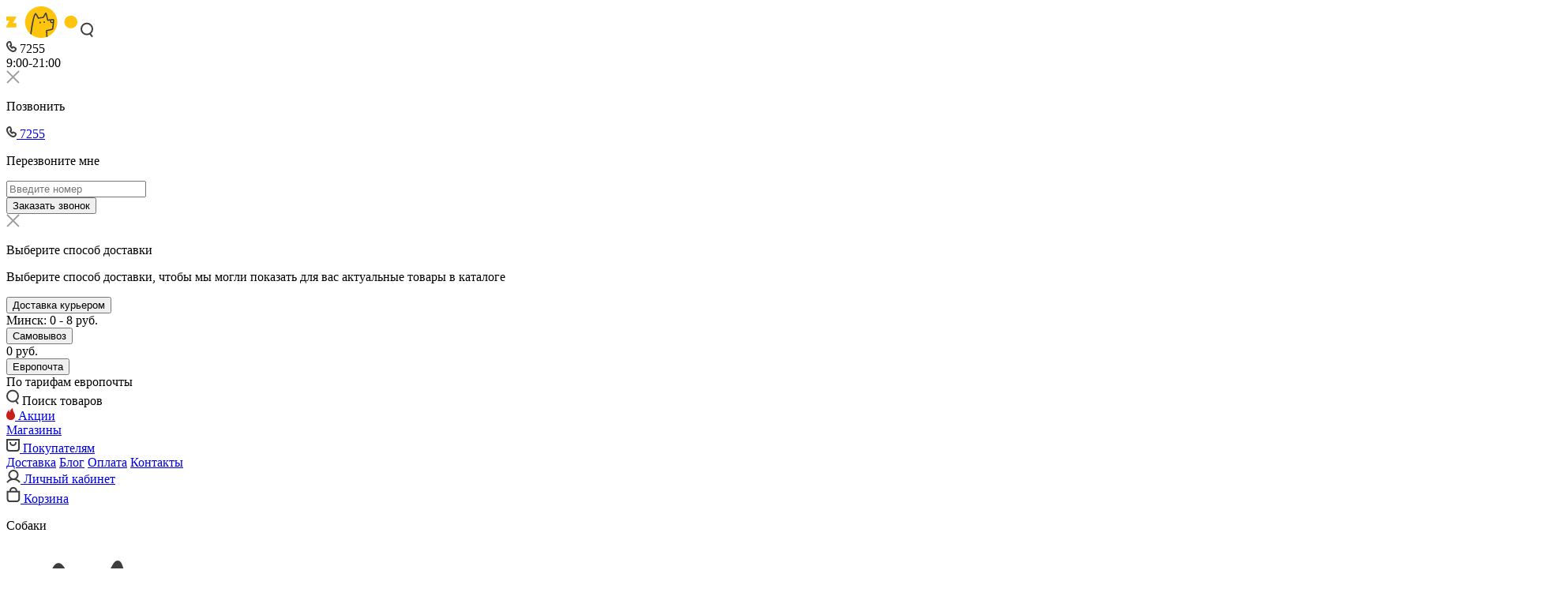

--- FILE ---
content_type: text/html; charset=UTF-8
request_url: https://e-zoo.by/catalog/koshki/korm/preservy/vkus-yagnenok-kuritsa-/
body_size: 36927
content:
<!DOCTYPE html>
<html lang="ru">
    <head>
        <meta http-equiv="Content-Type" content="text/html; charset=UTF-8" />
<meta name="robots" content="index, follow" />
<meta name="description" content="Пресервы с ягненком и курицей. Более 3000 зоотоваров.  Доставка по Минску и Беларуси ✓ Скидка на товары для животных 20% → ☎ 7255" />
<link rel="canonical" href="https://e-zoo.by/catalog/koshki/korm/preservy/vkus-yagnenok-kuritsa-/" />
<script data-skip-moving="true">(function(w, d, n) {var cl = "bx-core";var ht = d.documentElement;var htc = ht ? ht.className : undefined;if (htc === undefined || htc.indexOf(cl) !== -1){return;}var ua = n.userAgent;if (/(iPad;)|(iPhone;)/i.test(ua)){cl += " bx-ios";}else if (/Windows/i.test(ua)){cl += ' bx-win';}else if (/Macintosh/i.test(ua)){cl += " bx-mac";}else if (/Linux/i.test(ua) && !/Android/i.test(ua)){cl += " bx-linux";}else if (/Android/i.test(ua)){cl += " bx-android";}cl += (/(ipad|iphone|android|mobile|touch)/i.test(ua) ? " bx-touch" : " bx-no-touch");cl += w.devicePixelRatio && w.devicePixelRatio >= 2? " bx-retina": " bx-no-retina";if (/AppleWebKit/.test(ua)){cl += " bx-chrome";}else if (/Opera/.test(ua)){cl += " bx-opera";}else if (/Firefox/.test(ua)){cl += " bx-firefox";}ht.className = htc ? htc + " " + cl : cl;})(window, document, navigator);</script>


<link href="/bitrix/js/ui/design-tokens/dist/ui.design-tokens.css?172061450626358" type="text/css"  rel="stylesheet" />
<link href="/bitrix/js/ui/fonts/opensans/ui.font.opensans.css?17205398032555" type="text/css"  rel="stylesheet" />
<link href="/bitrix/js/main/popup/dist/main.popup.bundle.css?172053979829861" type="text/css"  rel="stylesheet" />
<link href="/local/components/giperlink/catalog.smart.filter/templates/ezoo/style.css?172053974135707" type="text/css"  rel="stylesheet" />
<link href="/local/components/giperlink/catalog.smart.filter/templates/ezoo/themes/blue/colors.css?1720539741474" type="text/css"  rel="stylesheet" />
<link href="/css/basket.css?1720539741435" type="text/css"  rel="stylesheet" />
<link href="/css/style.css?1760078188448604" type="text/css"  data-template-style="true"  rel="stylesheet" />
<link href="/css/gl.css?176311019522568" type="text/css"  data-template-style="true"  rel="stylesheet" />







<meta property="og:type" content="website" /><meta property="og:title" content="Пресервы с ягненком и курицей" /><meta property="og:url" content="https://e-zoo.by/catalog/koshki/korm/preservy/vkus-yagnenok-kuritsa-/"/><meta property="og:description" content="Пресервы с ягненком и курицей. Более 3000 зоотоваров.  Доставка по Минску и Беларуси ✓ Скидка на товары для животных 20% → ☎ 7255" /><meta property="og:site_name" content="Частное предприятие «ЗООХАУЗ»" /><meta property="og:image" content="https://e-zoo.by/img/big_logo.png" />



        <title>Пресервы с ягненком и курицей | Интернет-магазин e-zoo.by</title>
                                <meta charset="utf-8" />
        <meta name="viewport" content="width=device-width, initial-scale=1.0" />
        <meta name="format-detection" content="telephone=no" />
        <link rel="shortcut icon" href="/img/favicon.ico" type="image/x-icon">
        
        
        
                                                                                                                                                                                <link rel="preconnect" href="https://api.searchbooster.net" crossorigin />
        <link rel="preconnect" href="https://cdn2.searchbooster.net" crossorigin />
        <link rel="preconnect" href="https://api4.searchbooster.io" crossorigin />
        <link rel="preconnect" href="https://cdn.searchbooster.io" crossorigin />
                <meta name="yandex-verification" content="3035ca30538e8aa4"/>
        <meta name="google-site-verification" content="mStYj6LFGHIT4DsleR1Dt11qWcTfNGC8PnTBBHP3A1c" />
    </head>
        <body class="top-block-n ">
                                                        <div class="header">
            <div class="header__container">
                                                <a href="/" class="header__logo header__link"><img src="/img/header/logo.svg" alt="ezoo - товары для животных"></a>
                                                <a href="" class="header__search header__link">
                    <svg width="16" height="20" viewBox="0 0 16 20" fill="none" xmlns="http://www.w3.org/2000/svg">
                    <circle r="7" transform="matrix(-1 0 0 1 8 8.64941)" stroke="#3E3E3E" stroke-width="2"/>
                    <path d="M12 14.6494L15 18.6494" stroke="#3E3E3E" stroke-width="2"/>
                    </svg>        
                </a>
                                <div class="header__apteka header__link">
                    
                </div>
                                <div class="call">
                    <div class="call-open button button--fs16"><svg width="13" height="15" viewBox="0 0 13 15" fill="none" xmlns="http://www.w3.org/2000/svg">
                        <path d="M5.43984 2.04248L5.43332 2.02176L5.4259 2.00134C5.34492 1.77847 5.21212 1.54793 4.99868 1.35937C4.78017 1.16633 4.52736 1.06185 4.27985 1.02109C3.85691 0.951451 3.45647 1.06867 3.17877 1.17519C2.43228 1.40424 1.77435 1.99901 1.35557 2.84531L1.35069 2.85516L1.34603 2.86512C0.808997 4.0132 0.958893 5.33342 1.37407 6.50904C1.7963 7.70459 2.54147 8.89894 3.42473 9.9189C4.30699 10.9377 5.37191 11.8343 6.47487 12.3931C7.55767 12.9418 8.83594 13.2392 10.0154 12.7609L10.0262 12.7565L10.0369 12.7518C10.9659 12.3495 11.5248 11.6292 11.7878 10.9797L11.7961 10.9592L11.8035 10.9383C11.8884 10.6985 12.0226 10.3052 11.9966 9.90159C11.9816 9.66961 11.9141 9.41068 11.7477 9.16865C11.5878 8.93615 11.3778 8.7791 11.1683 8.67393L11.1678 8.67367C10.5811 8.36317 9.96436 8.03673 9.31277 7.7409C8.91066 7.55441 8.4997 7.5728 8.16861 7.7026C7.8818 7.81504 7.59387 8.03683 7.43392 8.36066C7.36158 8.5018 7.30699 8.57595 7.27025 8.61951C7.26443 8.62641 7.25865 8.63306 7.25274 8.63962C7.17805 8.57943 7.0899 8.50289 6.98999 8.41015C6.72029 8.15979 6.40497 7.82881 6.09871 7.47481C5.79229 7.12063 5.50979 6.76058 5.30084 6.45548C5.19607 6.3025 5.11792 6.17511 5.0659 6.07737C5.06348 6.07281 5.06116 6.06841 5.05894 6.06416C5.08616 6.03738 5.10966 6.01643 5.13718 5.99483C5.18569 5.95673 5.2652 5.90287 5.40556 5.83919L5.4333 5.82661L5.46022 5.81236C5.99722 5.52815 6.3592 4.81685 6.12736 4.06814C6.01551 3.69661 5.88929 3.33819 5.77078 3.00497C5.76074 2.97676 5.75078 2.94876 5.74088 2.92095C5.63084 2.61182 5.52928 2.32651 5.43984 2.04248Z" stroke="#3E3E3E" stroke-width="2"/>
                        </svg>
                        7255                    </div>
                    <span>
                    9:00-21:00                    </span>
                </div>
                <div class="suggest-popup call-pop-wrap">
                    <div class="suggest-popup__container call-pop"> 
                        <div class="suggest-popup__exit-button call-close">
                            <svg width="17" height="17" viewBox="0 0 17 17" fill="none" xmlns="http://www.w3.org/2000/svg">
                                <path d="M1 1L16 16" stroke="#9E9E9E" stroke-width="2"/>
                                <path d="M1 16L16 1" stroke="#9E9E9E" stroke-width="2"/>
                            </svg>  
                        </div>
                        <div class="call-pop-block call_me">
                            <p class="h4">Позвонить</p>
                            <a href="tel:7255" class="link">
                                <svg width="13" height="15" viewBox="0 0 13 15" fill="none" xmlns="http://www.w3.org/2000/svg">
                                    <path d="M5.43984 2.04248L5.43332 2.02176L5.4259 2.00134C5.34492 1.77847 5.21212 1.54793 4.99868 1.35937C4.78017 1.16633 4.52736 1.06185 4.27985 1.02109C3.85691 0.951451 3.45647 1.06867 3.17877 1.17519C2.43228 1.40424 1.77435 1.99901 1.35557 2.84531L1.35069 2.85516L1.34603 2.86512C0.808997 4.0132 0.958893 5.33342 1.37407 6.50904C1.7963 7.70459 2.54147 8.89894 3.42473 9.9189C4.30699 10.9377 5.37191 11.8343 6.47487 12.3931C7.55767 12.9418 8.83594 13.2392 10.0154 12.7609L10.0262 12.7565L10.0369 12.7518C10.9659 12.3495 11.5248 11.6292 11.7878 10.9797L11.7961 10.9592L11.8035 10.9383C11.8884 10.6985 12.0226 10.3052 11.9966 9.90159C11.9816 9.66961 11.9141 9.41068 11.7477 9.16865C11.5878 8.93615 11.3778 8.7791 11.1683 8.67393L11.1678 8.67367C10.5811 8.36317 9.96436 8.03673 9.31277 7.7409C8.91066 7.55441 8.4997 7.5728 8.16861 7.7026C7.8818 7.81504 7.59387 8.03683 7.43392 8.36066C7.36158 8.5018 7.30699 8.57595 7.27025 8.61951C7.26443 8.62641 7.25865 8.63306 7.25274 8.63962C7.17805 8.57943 7.0899 8.50289 6.98999 8.41015C6.72029 8.15979 6.40497 7.82881 6.09871 7.47481C5.79229 7.12063 5.50979 6.76058 5.30084 6.45548C5.19607 6.3025 5.11792 6.17511 5.0659 6.07737C5.06348 6.07281 5.06116 6.06841 5.05894 6.06416C5.08616 6.03738 5.10966 6.01643 5.13718 5.99483C5.18569 5.95673 5.2652 5.90287 5.40556 5.83919L5.4333 5.82661L5.46022 5.81236C5.99722 5.52815 6.3592 4.81685 6.12736 4.06814C6.01551 3.69661 5.88929 3.33819 5.77078 3.00497C5.76074 2.97676 5.75078 2.94876 5.74088 2.92095C5.63084 2.61182 5.52928 2.32651 5.43984 2.04248Z" stroke="#3E3E3E" stroke-width="2"/>
                                </svg>
                                7255                            </a>
                            <p class="full h4">Перезвоните мне</p>
                            <input type="phone" placeholder="Введите номер">
                            <div class="error PHONE"></div>
                            <input type="hidden" name="IBLOCK_ID" value="25">
                            <input type="hidden" name="POST_EVENT" value="USER_LEFT_PHONE">
                            <input type="hidden" name="FORM_CLASS" value=".call_me">
                            <button class="button">Заказать звонок</button>
                        </div>
                    </div>
                </div>
                
                                <div class="suggest-popup user_delivery_type-pop-wrap">
                    <div class="suggest-popup__container user_delivery_type-pop"> 
                        <div class="suggest-popup__exit-button user_delivery_type-close">
                            <svg width="17" height="17" viewBox="0 0 17 17" fill="none" xmlns="http://www.w3.org/2000/svg">
                                <path d="M1 1L16 16" stroke="#9E9E9E" stroke-width="2"/>
                                <path d="M1 16L16 1" stroke="#9E9E9E" stroke-width="2"/>
                            </svg>  
                        </div>
                        <div class="call-pop-block call_me">
                            <p class="h4">Выберите способ доставки</p>
                            <p class="description">Выберите способ доставки, чтобы мы могли показать для вас актуальные товары в каталоге</p>
                            <div class="choose-user-delivery-type-block">
                                <div class="choose-user-delivery-type-item">
                                    <button class="choose-user-delivery-type " data-type="delivery">Доставка курьером</button>
                                    <div class="choose-user-delivery-type-desc">Минск: 0 - 8 руб.</div>
                                </div>
                                <div class="choose-user-delivery-type-item">
                                    <button class="choose-user-delivery-type " data-type="pickup">Самовывоз</button>
                                    <div class="choose-user-delivery-type-desc">0 руб.</div>
                                </div>
                                <div class="choose-user-delivery-type-item">
                                    <button class="choose-user-delivery-type " data-type="evropochta">Европочта</button>
                                    <div class="choose-user-delivery-type-desc">По тарифам европочты</div>
                                </div>
                            </div>
                        </div>
                    </div>
                </div>
                                
                <div class="common-links__search header__link desktop">
                    <svg width="16" height="20" viewBox="0 0 16 20" fill="none" xmlns="http://www.w3.org/2000/svg">
                        <circle r="7" transform="matrix(-1 0 0 1 8 8.64941)" stroke="#3E3E3E" stroke-width="2"/>
                        <path d="M12 14.6494L15 18.6494" stroke="#3E3E3E" stroke-width="2"/>
                    </svg>
                    <span>Поиск товаров</span>
                </div>
                
                <div class="header__user-container vetapteka">
                    <a href="/aktsiya-mesyatsa/" class="header__link">
                        <img src="/img/header/animals-filter/sales.svg" alt="акции на товары для животных">
                        <span>Акции</span>
                    </a>
                </div>
                <div class="header__user-container gipermarkets">
                    <a href="/nashi-magaziny/" class="header__link">
                        <span>Магазины</span>
                    </a>
                </div>
                <div class="header__user-container">
                            <a href="/nashi-magaziny/" class=" header__shops header__link">
                        <svg width="17" height="19" viewBox="0 0 17 19" fill="none" xmlns="http://www.w3.org/2000/svg"><path d="M1 3H16V14C16 15.6569 14.6569 17 13 17H4C2.34315 17 1 15.6569 1 14V3Z" stroke="#3E3E3E" stroke-width="2"/><path d="M5 6V6.5C5 8.433 6.567 10 8.5 10V10C10.433 10 12 8.433 12 6.5V6" stroke="#3E3E3E" stroke-width="2"/></svg>                        <span>Покупателям</span>
        </a>
                        <div class="shops-dropdown">
            <a href="/dostavka/">Доставка</a>
            <a href="/poleznye-materialy/">Блог</a>
            <a href="/oplata/">Оплата</a>
            <a href="/info/kontakty/">Контакты</a>
        </div>
                </div>
                <div class="header__user-container header-menu ">                                 <a href="/personal/" class=" header__user header__link">
                        <svg width="18" height="17" viewBox="0 0 18 17" fill="none" xmlns="http://www.w3.org/2000/svg"><circle cx="9" cy="6.5" r="5.5" stroke="#3E3E3E" stroke-width="2"/><path d="M1 16.2255C2.78958 13.6706 5.75551 12 9.11162 12C12.3318 12 15.1927 13.5379 17 15.9194" stroke="#3E3E3E" stroke-width="2"/></svg>                        <span>Личный кабинет</span>
        </a>
                                        </div>
                                <div class="header__user-container kol-bas">
                    <a href="/basket/" class="header__link">
                    <svg width="18" height="21" viewBox="0 0 18 21" fill="none" xmlns="http://www.w3.org/2000/svg">
                    <path d="M1.60107 6.81592H16.2024V16.0715C16.2024 17.7284 14.8592 19.0715 13.2024 19.0715H4.60108C2.94422 19.0715 1.60107 17.7284 1.60107 16.0715V6.81592Z" stroke="#3E3E3E" stroke-width="2"/>
                    <path d="M12.9019 6.81592L12.9019 5.81592C12.9019 3.60678 11.111 1.81592 8.90186 1.81592V1.81592C6.69272 1.81592 4.90186 3.60678 4.90186 5.81592L4.90186 6.81592" stroke="#3E3E3E" stroke-width="2"/>
                    </svg>
                        <span class="name">Корзина</span>
                        <span class="val"></span>
                    </a>
                </div>
                                            </div>
                    </div>
                <div class="menu">
            <div class="menu__container">
                <div class="animals-container">
    <div class="animals">
                        <div id="dog" class="animal animal--dog active">
            <p class="h4">Собаки</p>
            <img src="/upload/uf/065/dog.svg" alt="Собаки">
        </div>
                                 <div id="cat" class="animal animal--cat active">
            <p class="h4">Кошки</p>
            <img src="/upload/uf/4c6/cat.svg" alt="Кошки">
        </div>
                                 <div id="bird" class="animal animal--bird active">
            <p class="h4">Птицы</p>
            <img src="/upload/uf/f0f/bird.svg" alt="Птицы">
        </div>
                                 <div id="rodent" class="animal animal--rodent active">
            <p class="h4">Грызуны</p>
            <img src="/upload/uf/53c/rodent.svg" alt="Грызуны">
        </div>
                                 <div id="fish" class="animal animal--fish active">
            <p class="h4">Рыбки</p>
            <img src="/upload/uf/bf6/fish.svg" alt="Рыбки">
        </div>
                                                                                                                                                                                                                                                                                                                                                                                                                                                                                                                                 <div id="apteka" class="animal animal--apteka active">
            <p class="h4">Ветаптека</p>
            <img src="/upload/uf/2f4/apteka.svg" alt="Ветаптека">
        </div>
                                                                                                                                                                                                                                                                                                                                                                                                                                                                                                                                                                                                                                                                                                                                                                                                                                                                                                                                                                                                                                                                                                                                                                                                                                                                                                                                                                                                                                                                                                                                                                                                     </div>
</div>
                        <div class="menu__lists menu__lists--filtered menu__lists--dog">
                <div class="menu__list menu__list--buyers">
                    <div class="menu__level-0">
                        <div class="menu__level-1 menu__level">
                            <a href="/catalog/sobaki/dieticheskiy-korm/" class="menu__dropdown">Диетический Корм</a>
                            <div class="menu__dropdown-item-1">
                                                                <a href="/catalog/sobaki/dieticheskiy-korm/dieticheskiy-sukhoy-korm/">Ветеринарный сухой корм</a>
                                                                <a href="/catalog/sobaki/dieticheskiy-korm/konservy-dieticheskie/">Консервы диетические</a>
                                                        </div>
                        </div>
                    </div>
                </div>
            </div>
                    <div class="menu__lists menu__lists--filtered menu__lists--dog">
                <div class="menu__list menu__list--buyers">
                    <div class="menu__level-0">
                        <div class="menu__level-1 menu__level">
                            <a href="/catalog/sobaki/korm/" class="menu__dropdown">Корм</a>
                            <div class="menu__dropdown-item-1">
                                                                <a href="/catalog/sobaki/korm/sukhoy-korm/">Сухой корм</a>
                                                                <a href="/catalog/sobaki/korm/konservy/">Консервы</a>
                                                                <a href="/catalog/sobaki/korm/preservy/">Пресервы</a>
                                                                <a href="/catalog/sobaki/korm/lakomstva/">Лакомства</a>
                                                                <a href="/catalog/sobaki/korm/vitaminy-i-dobavki/">Витамины и добавки</a>
                                                        </div>
                        </div>
                    </div>
                </div>
            </div>
                    <div class="menu__lists menu__lists--filtered menu__lists--dog">
                <div class="menu__list menu__list--buyers">
                    <div class="menu__level-0">
                        <div class="menu__level-1 menu__level">
                            <a href="/catalog/sobaki/soderzhanie-i-ukhod/" class="menu__dropdown">Содержание и уход</a>
                            <div class="menu__dropdown-item-1">
                                                                <a href="/catalog/sobaki/soderzhanie-i-ukhod/domiki-i-lezhaki/">Домики и лежаки</a>
                                                                <a href="/catalog/sobaki/soderzhanie-i-ukhod/igrushki/">Игрушки</a>
                                                                <a href="/catalog/sobaki/soderzhanie-i-ukhod/transportirovka-perenoski-budki/">Транспортировка, переноски, будки</a>
                                                                <a href="/catalog/sobaki/soderzhanie-i-ukhod/gigiena-i-kosmetika/">Гигиена и косметика</a>
                                                                <a href="/catalog/sobaki/soderzhanie-i-ukhod/odezhda-i-obuv/">Одежда и обувь</a>
                                                                <a href="/catalog/sobaki/soderzhanie-i-ukhod/tualety-pelenki-i-podguzniki/">Туалеты, пеленки и подгузники</a>
                                                                <a href="/catalog/sobaki/soderzhanie-i-ukhod/gruming/">Груминг</a>
                                                                <a href="/catalog/sobaki/soderzhanie-i-ukhod/posuda/">Посуда</a>
                                                                <a href="/catalog/sobaki/soderzhanie-i-ukhod/amunitsiya/">Амуниция</a>
                                                        </div>
                        </div>
                    </div>
                </div>
            </div>
                                    <div class="menu__lists menu__lists--filtered menu__lists--cat">
                <div class="menu__list menu__list--buyers">
                    <div class="menu__level-0">
                        <div class="menu__level-1 menu__level">
                            <a href="/catalog/koshki/dieticheskiy-korm/" class="menu__dropdown">Диетический корм</a>
                            <div class="menu__dropdown-item-1">
                                                                <a href="/catalog/koshki/dieticheskiy-korm/dieticheskiy-korm/">Ветеринарный сухой корм</a>
                                                                <a href="/catalog/koshki/dieticheskiy-korm/konservy-dieticheskie/">Консервы диетические</a>
                                                                <a href="/catalog/koshki/dieticheskiy-korm/preservy-dieticheskie/">Пресервы диетические</a>
                                                        </div>
                        </div>
                    </div>
                </div>
            </div>
                    <div class="menu__lists menu__lists--filtered menu__lists--cat">
                <div class="menu__list menu__list--buyers">
                    <div class="menu__level-0">
                        <div class="menu__level-1 menu__level">
                            <a href="/catalog/koshki/korm/" class="menu__dropdown">Корм</a>
                            <div class="menu__dropdown-item-1">
                                                                <a href="/catalog/koshki/korm/sukhoy-korm/">Сухой корм</a>
                                                                <a href="/catalog/koshki/korm/konservy/">Консервы</a>
                                                                <a href="/catalog/koshki/korm/preservy/">Пресервы</a>
                                                                <a href="/catalog/koshki/korm/lakomstva/">Лакомства</a>
                                                                <a href="/catalog/koshki/korm/vitaminy-i-dobavki/">Витамины и добавки</a>
                                                        </div>
                        </div>
                    </div>
                </div>
            </div>
                    <div class="menu__lists menu__lists--filtered menu__lists--cat">
                <div class="menu__list menu__list--buyers">
                    <div class="menu__level-0">
                        <div class="menu__level-1 menu__level">
                            <a href="/catalog/koshki/napolniteli/" class="menu__dropdown">Наполнители</a>
                            <div class="menu__dropdown-item-1">
                                                                <a href="/catalog/koshki/napolniteli/vpityvayushchiy/">Впитывающий</a>
                                                                <a href="/catalog/koshki/napolniteli/drevesnyy/">Древесный</a>
                                                                <a href="/catalog/koshki/napolniteli/komkuyushchiysya/">Комкующийся</a>
                                                                <a href="/catalog/koshki/napolniteli/silikagelevyy/">Силикагелевый</a>
                                                                <a href="/catalog/koshki/napolniteli/soevye/">Соевый</a>
                                                        </div>
                        </div>
                    </div>
                </div>
            </div>
                    <div class="menu__lists menu__lists--filtered menu__lists--cat">
                <div class="menu__list menu__list--buyers">
                    <div class="menu__level-0">
                        <div class="menu__level-1 menu__level">
                            <a href="/catalog/koshki/soderzhanie-i-ukhod/" class="menu__dropdown">Содержание и уход</a>
                            <div class="menu__dropdown-item-1">
                                                                <a href="/catalog/koshki/soderzhanie-i-ukhod/amunitsiya/">Амуниция</a>
                                                                <a href="/catalog/koshki/soderzhanie-i-ukhod/gigiena-i-kosmetika/">Гигиена и косметика</a>
                                                                <a href="/catalog/koshki/soderzhanie-i-ukhod/gruming/">Груминг</a>
                                                                <a href="/catalog/koshki/soderzhanie-i-ukhod/domiki-i-lezhaki/">Домики и лежаки</a>
                                                                <a href="/catalog/koshki/soderzhanie-i-ukhod/igrushki/">Игрушки</a>
                                                                <a href="/catalog/koshki/soderzhanie-i-ukhod/kogtetochki/">Когтеточки</a>
                                                                <a href="/catalog/koshki/soderzhanie-i-ukhod/posuda-i-miski/">Посуда и миски</a>
                                                                <a href="/catalog/koshki/soderzhanie-i-ukhod/prochee-dlya-doma/">Прочее для дома</a>
                                                                <a href="/catalog/koshki/soderzhanie-i-ukhod/transportirovka-perenoski/">Транспортировка, переноски</a>
                                                                <a href="/catalog/koshki/soderzhanie-i-ukhod/tualety-i-sovki/">Туалеты и совки</a>
                                                        </div>
                        </div>
                    </div>
                </div>
            </div>
                                    <div class="menu__lists menu__lists--filtered menu__lists--bird">
                <div class="menu__list menu__list--buyers">
                    <div class="menu__level-0">
                        <div class="menu__level-1 menu__level">
                            <a href="/catalog/ptitsy/korm/" class="menu__dropdown">Корм</a>
                            <div class="menu__dropdown-item-1">
                                                                <a href="/catalog/ptitsy/korm/sukhoy-korm/">Сухой корм</a>
                                                                <a href="/catalog/ptitsy/korm/lakomstva-i-vitaminy/">Лакомства и витамины</a>
                                                        </div>
                        </div>
                    </div>
                </div>
            </div>
                    <div class="menu__lists menu__lists--filtered menu__lists--bird">
                <div class="menu__list menu__list--buyers">
                    <div class="menu__level-0">
                        <div class="menu__level-1 menu__level">
                            <a href="/catalog/ptitsy/soderzhanie-i-ukhod/" class="menu__dropdown">Содержание и уход</a>
                            <div class="menu__dropdown-item-1">
                                                                <a href="/catalog/ptitsy/soderzhanie-i-ukhod/aksessuary/">Аксессуары</a>
                                                                <a href="/catalog/ptitsy/soderzhanie-i-ukhod/kletki/">Клетки</a>
                                                                <a href="/catalog/ptitsy/soderzhanie-i-ukhod/kupalki/">Купалки</a>
                                                                <a href="/catalog/ptitsy/soderzhanie-i-ukhod/napolniteli-i-podstilki/">Наполнители и подстилки</a>
                                                                <a href="/catalog/ptitsy/soderzhanie-i-ukhod/posuda/">Посуда</a>
                                                        </div>
                        </div>
                    </div>
                </div>
            </div>
                                    <div class="menu__lists menu__lists--filtered menu__lists--rodent">
                <div class="menu__list menu__list--buyers">
                    <div class="menu__level-0">
                        <div class="menu__level-1 menu__level">
                            <a href="/catalog/gryzuny/korm/" class="menu__dropdown">Корм</a>
                            <div class="menu__dropdown-item-1">
                                                                <a href="/catalog/gryzuny/korm/lakomstva-i-vitaminy/">Лакомства и витамины</a>
                                                                <a href="/catalog/gryzuny/korm/sukhoy-korm/">Сухой корм</a>
                                                        </div>
                        </div>
                    </div>
                </div>
            </div>
                    <div class="menu__lists menu__lists--filtered menu__lists--rodent">
                <div class="menu__list menu__list--buyers">
                    <div class="menu__level-0">
                        <div class="menu__level-1 menu__level">
                            <a href="/catalog/gryzuny/soderzhanie-i-ukhod/" class="menu__dropdown">Содержание и уход</a>
                            <div class="menu__dropdown-item-1">
                                                                <a href="/catalog/gryzuny/soderzhanie-i-ukhod/aksessuary/">Аксессуары</a>
                                                                <a href="/catalog/gryzuny/soderzhanie-i-ukhod/amunitsiya/">Амуниция</a>
                                                                <a href="/catalog/gryzuny/soderzhanie-i-ukhod/gigiena-i-kosmetika/">Гигиена и косметика</a>
                                                                <a href="/catalog/gryzuny/soderzhanie-i-ukhod/kletki/">Клетки</a>
                                                                <a href="/catalog/gryzuny/soderzhanie-i-ukhod/napolniteli-i-seno/">Наполнители и сено</a>
                                                                <a href="/catalog/gryzuny/soderzhanie-i-ukhod/posuda/">Посуда</a>
                                                                <a href="/catalog/gryzuny/soderzhanie-i-ukhod/prochee/">Прочее</a>
                                                                <a href="/catalog/gryzuny/soderzhanie-i-ukhod/tualety-i-kupalki/">Туалеты и купалки</a>
                                                        </div>
                        </div>
                    </div>
                </div>
            </div>
                                    <div class="menu__lists menu__lists--filtered menu__lists--fish">
                <div class="menu__list menu__list--buyers">
                    <div class="menu__level-0">
                        <div class="menu__level-1 menu__level">
                            <a href="/catalog/rybki/akvariumy/" class="menu__dropdown">Аквариумы</a>
                            <div class="menu__dropdown-item-1">
                                                                <a href="/catalog/rybki/akvariumy/akvariumy-dlya-cherepakh/">Аквариумы для черепах</a>
                                                                <a href="/catalog/rybki/akvariumy/akvariumy-i-tumby/">Аквариумы и тумбы</a>
                                                                <a href="/catalog/rybki/akvariumy/rasprodazha/">Распродажа</a>
                                                        </div>
                        </div>
                    </div>
                </div>
            </div>
                    <div class="menu__lists menu__lists--filtered menu__lists--fish">
                <div class="menu__list menu__list--buyers">
                    <div class="menu__level-0">
                        <div class="menu__level-1 menu__level">
                            <a href="/catalog/rybki/zhivye-obitateli/" class="menu__dropdown">Живые обитатели</a>
                            <div class="menu__dropdown-item-1">
                                                                <a href="/catalog/rybki/zhivye-obitateli/krevetki/">Креветки</a>
                                                                <a href="/catalog/rybki/zhivye-obitateli/rybki/">Рыбки</a>
                                                        </div>
                        </div>
                    </div>
                </div>
            </div>
                    <div class="menu__lists menu__lists--filtered menu__lists--fish">
                <div class="menu__list menu__list--buyers">
                    <div class="menu__level-0">
                        <div class="menu__level-1 menu__level">
                            <a href="/catalog/rybki/korm/" class="menu__dropdown">Корм</a>
                            <div class="menu__dropdown-item-1">
                                                                <a href="/catalog/rybki/korm/korm-dlya-ryb/">Корм для рыб</a>
                                                                <a href="/catalog/rybki/korm/korm-dlya-cherepakh/">Корм для черепах</a>
                                                                <a href="/catalog/rybki/korm/korm-zamorozhennyy/">Корм замороженный</a>
                                                                <a href="/catalog/rybki/korm/rasprodazha/">Распродажа</a>
                                                        </div>
                        </div>
                    </div>
                </div>
            </div>
                    <div class="menu__lists menu__lists--filtered menu__lists--fish">
                <div class="menu__list menu__list--buyers">
                    <div class="menu__level-0">
                        <div class="menu__level-1 menu__level">
                            <a href="/catalog/rybki/soderzhanie-i-ukhod/" class="menu__dropdown">Содержание и уход</a>
                            <div class="menu__dropdown-item-1">
                                                                <a href="/catalog/rybki/soderzhanie-i-ukhod/dekoratsii/">Декорации</a>
                                                                <a href="/catalog/rybki/soderzhanie-i-ukhod/oborudovanie/">Оборудование</a>
                                                                <a href="/catalog/rybki/soderzhanie-i-ukhod/khimiya-i-lekarstva/">Химия и лекарства</a>
                                                        </div>
                        </div>
                    </div>
                </div>
            </div>
                                                                                                                                                            <div class="menu__lists menu__lists--filtered menu__lists--apteka">
                <div class="menu__list menu__list--buyers">
                    <div class="menu__level-0">
                        <div class="menu__level-1 menu__level">
                            <a href="/catalog/vetapteka/vetpreparaty/" class="menu__dropdown">Ветпрепараты</a>
                            <div class="menu__dropdown-item-1">
                                                                <a href="/catalog/vetapteka/vetpreparaty/zashchita-ot-blokh-i-kleshchey/">Защита от блох и клещей</a>
                                                                <a href="/catalog/vetapteka/vetpreparaty/sredstva-ot-gelmintov/">Средства от гельминтов</a>
                                                                <a href="/catalog/vetapteka/vetpreparaty/aktsiya/">Акция</a>
                                                                <a href="/catalog/vetapteka/vetpreparaty/antibiotiki/">Антибиотики</a>
                                                                <a href="/catalog/vetapteka/vetpreparaty/dezinfektanty/">Дезинфектанты</a>
                                                                <a href="/catalog/vetapteka/vetpreparaty/dermatologiya/">Дерматология</a>
                                                                <a href="/catalog/vetapteka/vetpreparaty/dlya-glaz/">Для глаз</a>
                                                                <a href="/catalog/vetapteka/vetpreparaty/dlya-zhkt/">Для ЖКТ</a>
                                                                <a href="/catalog/vetapteka/vetpreparaty/dlya-immunnoy-sistemy/">Для иммунной системы</a>
                                                                <a href="/catalog/vetapteka/vetpreparaty/dlya-pochek-i-mochevoy-sistemy/">Для почек и мочевой системы</a>
                                                                <a href="/catalog/vetapteka/vetpreparaty/dlya-serdechno-sosudistoy-sistemy/">Для сердечно-сосудистой системы</a>
                                                                <a href="/catalog/vetapteka/vetpreparaty/dlya-sustavov/">Для суставов</a>
                                                                <a href="/catalog/vetapteka/vetpreparaty/dlya-ushey/">Для ушей</a>
                                                                <a href="/catalog/vetapteka/vetpreparaty/kontratseptivy/">Контрацептивы</a>
                                                                <a href="/catalog/vetapteka/vetpreparaty/ot-stressa/">От стресса</a>
                                                        </div>
                        </div>
                    </div>
                </div>
            </div>
                    <div class="menu__lists menu__lists--filtered menu__lists--apteka">
                <div class="menu__list menu__list--buyers">
                    <div class="menu__level-0">
                        <div class="menu__level-1 menu__level">
                            <a href="/catalog/vetapteka/predmety-ukhoda-za-bolnymi-zhivotnymi/" class="menu__dropdown">Предметы ухода за больными животными</a>
                            <div class="menu__dropdown-item-1">
                                                                <a href="/catalog/vetapteka/predmety-ukhoda-za-bolnymi-zhivotnymi/tabletkodavatel/">Таблеткодаватель</a>
                                                        </div>
                        </div>
                    </div>
                </div>
            </div>
                                                                                                                                                                                                                                                                                                                                                                                                        
<div class="menu__lists menu__lists--common">
        <div class="menu__list menu__list--stocks">
        <div class="menu__level-0">
            <a href="/aktsiya-mesyatsa/">Акции</a>
                    </div>
    </div>
    <div class="menu__list menu__list--buyers">
        <div class="menu__level-0">
            <div class="menu__level-1 menu__level">
                <a href="" class="menu__dropdown">Покупателям</a>
                <div class="menu__dropdown-item-1">
                    <a href="/brands/">Бренды</a>
                                        <a href="/dostavka/">Доставка</a>
                    <a href="/oplata/">Оплата</a>
                                    </div>
            </div>
        </div>
    </div>
    <div class="menu__list menu__list--about">
        <div class="menu__level-0">
            <a href="/gipermarkets/">Флагманы</a>
        </div>
    </div>
    <div class="menu__list menu__list--about">
        <div class="menu__level-0">
            <a href="/o-nas/">О компании</a>
        </div>
    </div>
    <div class="menu__list menu__list--shops">
        <div class="menu__level-0">
            <a href="/nashi-magaziny/">Магазины</a>
        </div>
    </div>
</div>                <div class="menu__location">
                    <div class="menu__city">
                        <div class="menu__city-info">
                            <span>Ваш город:</span>
                                                    </div>
                    </div>
                    <button>Изменить</button>
                </div>
                <div class="call">
                    <a href="tel:7255" class="button button--fs18"><svg width="13" height="15" viewBox="0 0 13 15" fill="none" xmlns="http://www.w3.org/2000/svg">
                        <path d="M5.43984 2.04248L5.43332 2.02176L5.4259 2.00134C5.34492 1.77847 5.21212 1.54793 4.99868 1.35937C4.78017 1.16633 4.52736 1.06185 4.27985 1.02109C3.85691 0.951451 3.45647 1.06867 3.17877 1.17519C2.43228 1.40424 1.77435 1.99901 1.35557 2.84531L1.35069 2.85516L1.34603 2.86512C0.808997 4.0132 0.958893 5.33342 1.37407 6.50904C1.7963 7.70459 2.54147 8.89894 3.42473 9.9189C4.30699 10.9377 5.37191 11.8343 6.47487 12.3931C7.55767 12.9418 8.83594 13.2392 10.0154 12.7609L10.0262 12.7565L10.0369 12.7518C10.9659 12.3495 11.5248 11.6292 11.7878 10.9797L11.7961 10.9592L11.8035 10.9383C11.8884 10.6985 12.0226 10.3052 11.9966 9.90159C11.9816 9.66961 11.9141 9.41068 11.7477 9.16865C11.5878 8.93615 11.3778 8.7791 11.1683 8.67393L11.1678 8.67367C10.5811 8.36317 9.96436 8.03673 9.31277 7.7409C8.91066 7.55441 8.4997 7.5728 8.16861 7.7026C7.8818 7.81504 7.59387 8.03683 7.43392 8.36066C7.36158 8.5018 7.30699 8.57595 7.27025 8.61951C7.26443 8.62641 7.25865 8.63306 7.25274 8.63962C7.17805 8.57943 7.0899 8.50289 6.98999 8.41015C6.72029 8.15979 6.40497 7.82881 6.09871 7.47481C5.79229 7.12063 5.50979 6.76058 5.30084 6.45548C5.19607 6.3025 5.11792 6.17511 5.0659 6.07737C5.06348 6.07281 5.06116 6.06841 5.05894 6.06416C5.08616 6.03738 5.10966 6.01643 5.13718 5.99483C5.18569 5.95673 5.2652 5.90287 5.40556 5.83919L5.4333 5.82661L5.46022 5.81236C5.99722 5.52815 6.3592 4.81685 6.12736 4.06814C6.01551 3.69661 5.88929 3.33819 5.77078 3.00497C5.76074 2.97676 5.75078 2.94876 5.74088 2.92095C5.63084 2.61182 5.52928 2.32651 5.43984 2.04248Z" stroke="#3E3E3E" stroke-width="2"/>
                        </svg>
                        7255                    </a>
                    <span>
                        9:00-21:00                    </span>
                </div>
                            </div>
        </div>
        <main class="catalog-page catalog-page--breadcrumb">
    <div class="breadcrumb">
        <a href="/" onclick="window.history.go(-1); return false;" class="breadcrumb__go-back">Назад</a>
        <div class="breadcrumb__hierarchy">
            <div class="breadcrumb__hierarchy-item">
                <div class="breadcrumb__hierarchy-header">
                    <h1>Пресервы с ягненком и курицей</h1>
                    <span>255</span>                </div>
                
<div class="breadcrumb__hierarchy-links new-style">
                                    <a href="/">Главная</a>
                                        <div class="drop-menu-wrap">
            <a href="/catalog/" class="title">Каталог</a>
            <div class="drop-menu">
                                <a href="/catalog/sobaki/">Собаки</a>
                                <a href="/catalog/koshki/">Кошки</a>
                                <a href="/catalog/ptitsy/">Птицы</a>
                                <a href="/catalog/gryzuny/">Грызуны</a>
                                <a href="/catalog/rybki/">Рыбки</a>
                                <a href="/catalog/vetapteka/">Ветаптека</a>
                            </div>
        </div>
                            <div class="drop-menu-wrap">
            <a href="/catalog/koshki/" class="title">Кошки</a>
            <div class="drop-menu">
                                <a href="/catalog/koshki/korm/">Корм</a>
                                <a href="/catalog/koshki/soderzhanie-i-ukhod/">Содержание и уход</a>
                                <a href="/catalog/koshki/dieticheskiy-korm/">Диетический корм</a>
                                <a href="/catalog/koshki/napolniteli/">Наполнители</a>
                            </div>
        </div>
                            <div class="drop-menu-wrap">
            <a href="/catalog/koshki/korm/" class="title">Корм</a>
            <div class="drop-menu">
                                <a href="/catalog/koshki/korm/sukhoy-korm/">Сухой корм</a>
                                <a href="/catalog/koshki/korm/konservy/">Консервы</a>
                                <a href="/catalog/koshki/korm/preservy/">Пресервы</a>
                                <a href="/catalog/koshki/korm/lakomstva/">Лакомства</a>
                                <a href="/catalog/koshki/korm/vitaminy-i-dobavki/">Витамины и добавки</a>
                            </div>
        </div>
                                            <a href="/catalog/koshki/korm/preservy/">Пресервы</a>
                                    </div>            </div>
                    </div>
    </div>
    <div class="sort">
        <div class="sort__filters">
        <img src="/img/catalog/filters.svg" alt="фильтр товаров для животных">
            <p class="h5">Фильтры</p>
    </div>
        <div class="sort__popular">
        <svg width="13" height="12" viewBox="0 0 13 12" fill="none" xmlns="http://www.w3.org/2000/svg">
            <path d="M3.90039 11H9.10039" stroke="#9E9E9E" stroke-width="2"/>
            <path d="M2.59961 6H10.3996" stroke="#9E9E9E" stroke-width="2"/>
            <path d="M0 1H13" stroke="#9E9E9E" stroke-width="2"/>
        </svg>      
        <p data-type="default" class="h5">По популярности</p>
        <div class="sort__popular-dropdown">
            <ul>
                <li value="default">По популярности</li>
                <li value="name-down">По убыванию Я-а</li>
                <li value="name-up">По возрастанию А-я</li>
                <li value="price-up">По цене ↑</li>
                <li value="price-down">По цене ↓</li>
            </ul>
        </div>
    </div>
</div>    <div class="catalog__container" >
        <div class="products-filter" id="product-data">
            

<div class="filter bx_blue" style="display: block">
    <div class="filter__header"><p class="h3">Фильтры</p></div>
    <div class="filter__container">
        <form name="_form" action="/catalog/koshki/korm/preservy/vkus-yagnenok-kuritsa-/"
              method="get" class="smartfilter">
                            <input type="hidden" name="SECTION_CODE" id="SECTION_CODE"
                       value="vkus-yagnenok-kuritsa-"/>
                            <input type="hidden" name="SECTION_PATH" id="SECTION_PATH"
                       value="koshki|korm|preservy|vkus-yagnenok-kuritsa-"/>
                            <div class="filter__brand bx_filter_parameters_box active">
                    <span class="bx_filter_container_modef"></span>
                    <p class="bx_filter_parameters_box_title h4"
                        onclick="smartFilter.hideFilterProps(this)">Бренд</p>
                    <div class="bx_filter_block">
                        <div class="bx_filter_parameters_box_container">
                                                                                                                                                <div class="form-group">
                                    <span data-role="label_arrFilter_8_2670206761"
                                          class="bx_filter_param_label ">
                                        <span class="bx_filter_input_checkbox" data-control-id="arrFilter_8_2670206761">
                                            <input
                                                    type="checkbox"
                                                    data-section-code="vkus-yagnenok-kuritsa-"
                                                    data-suffix="brand-jarvi"
                                                    value="Y"
                                                    name="arrFilter_8_2670206761"
                                                    id="arrFilter_8_2670206761"
                                                                                                onclick="smartFilter.click(this)"
                                            />
                                            <label for="arrFilter_8_2670206761" class="bx_filter_param_text catalog_filter_property" title="Jarvi">
                                                <a href="/catalog/koshki/korm/preservy/brand-jarvi/">Jarvi                                                                                                        <span class="counter" data-role="countarrFilter_8_2670206761">4</span>
                                                                                                    </a>
                                            </label>

                                        </span>
                                    </span>
                                </div>
                                                                                                                                                        <div class="form-group">
                                    <span data-role="label_arrFilter_8_3879829472"
                                          class="bx_filter_param_label ">
                                        <span class="bx_filter_input_checkbox" data-control-id="arrFilter_8_3879829472">
                                            <input
                                                    type="checkbox"
                                                    data-section-code="vkus-yagnenok-kuritsa-"
                                                    data-suffix="brand-royal_canin"
                                                    value="Y"
                                                    name="arrFilter_8_3879829472"
                                                    id="arrFilter_8_3879829472"
                                                                                                onclick="smartFilter.click(this)"
                                            />
                                            <label for="arrFilter_8_3879829472" class="bx_filter_param_text catalog_filter_property" title="Royal Canin">
                                                <a href="/catalog/koshki/korm/preservy/brand-royal_canin/">Royal Canin                                                                                                        <span class="counter" data-role="countarrFilter_8_3879829472">38</span>
                                                                                                    </a>
                                            </label>

                                        </span>
                                    </span>
                                </div>
                                                                                                                                                        <div class="form-group">
                                    <span data-role="label_arrFilter_8_3694114960"
                                          class="bx_filter_param_label ">
                                        <span class="bx_filter_input_checkbox" data-control-id="arrFilter_8_3694114960">
                                            <input
                                                    type="checkbox"
                                                    data-section-code="vkus-yagnenok-kuritsa-"
                                                    data-suffix="brand-proplan"
                                                    value="Y"
                                                    name="arrFilter_8_3694114960"
                                                    id="arrFilter_8_3694114960"
                                                                                                onclick="smartFilter.click(this)"
                                            />
                                            <label for="arrFilter_8_3694114960" class="bx_filter_param_text catalog_filter_property" title="ProPlan">
                                                <a href="/catalog/koshki/korm/preservy/brand-proplan/">ProPlan                                                                                                        <span class="counter" data-role="countarrFilter_8_3694114960">20</span>
                                                                                                    </a>
                                            </label>

                                        </span>
                                    </span>
                                </div>
                                                                                                                                                        <div class="form-group">
                                    <span data-role="label_arrFilter_8_2833270124"
                                          class="bx_filter_param_label ">
                                        <span class="bx_filter_input_checkbox" data-control-id="arrFilter_8_2833270124">
                                            <input
                                                    type="checkbox"
                                                    data-section-code="vkus-yagnenok-kuritsa-"
                                                    data-suffix="brand-eukanuba"
                                                    value="Y"
                                                    name="arrFilter_8_2833270124"
                                                    id="arrFilter_8_2833270124"
                                                                                                onclick="smartFilter.click(this)"
                                            />
                                            <label for="arrFilter_8_2833270124" class="bx_filter_param_text catalog_filter_property" title="Eukanuba">
                                                <a href="/catalog/koshki/korm/preservy/brand-eukanuba/">Eukanuba                                                                                                        <span class="counter" data-role="countarrFilter_8_2833270124">3</span>
                                                                                                    </a>
                                            </label>

                                        </span>
                                    </span>
                                </div>
                                                                                                                                                        <div class="form-group">
                                    <span data-role="label_arrFilter_8_2791927157"
                                          class="bx_filter_param_label ">
                                        <span class="bx_filter_input_checkbox" data-control-id="arrFilter_8_2791927157">
                                            <input
                                                    type="checkbox"
                                                    data-section-code="vkus-yagnenok-kuritsa-"
                                                    data-suffix="brand-happy-cat"
                                                    value="Y"
                                                    name="arrFilter_8_2791927157"
                                                    id="arrFilter_8_2791927157"
                                                                                                onclick="smartFilter.click(this)"
                                            />
                                            <label for="arrFilter_8_2791927157" class="bx_filter_param_text catalog_filter_property" title="Happy Cat">
                                                <a href="/catalog/koshki/korm/preservy/brand-happy-cat/">Happy Cat                                                                                                        <span class="counter" data-role="countarrFilter_8_2791927157">9</span>
                                                                                                    </a>
                                            </label>

                                        </span>
                                    </span>
                                </div>
                                                                                                                                                        <div class="form-group">
                                    <span data-role="label_arrFilter_8_1557815366"
                                          class="bx_filter_param_label ">
                                        <span class="bx_filter_input_checkbox" data-control-id="arrFilter_8_1557815366">
                                            <input
                                                    type="checkbox"
                                                    data-section-code="vkus-yagnenok-kuritsa-"
                                                    data-suffix="brand-brit"
                                                    value="Y"
                                                    name="arrFilter_8_1557815366"
                                                    id="arrFilter_8_1557815366"
                                                                                                onclick="smartFilter.click(this)"
                                            />
                                            <label for="arrFilter_8_1557815366" class="bx_filter_param_text catalog_filter_property" title="Brit">
                                                <a href="/catalog/koshki/korm/preservy/brand-brit/">Brit                                                                                                        <span class="counter" data-role="countarrFilter_8_1557815366">9</span>
                                                                                                    </a>
                                            </label>

                                        </span>
                                    </span>
                                </div>
                                                                                                                                                        <div class="form-group">
                                    <span data-role="label_arrFilter_8_1531976818"
                                          class="bx_filter_param_label ">
                                        <span class="bx_filter_input_checkbox" data-control-id="arrFilter_8_1531976818">
                                            <input
                                                    type="checkbox"
                                                    data-section-code="vkus-yagnenok-kuritsa-"
                                                    data-suffix="brand-sheba"
                                                    value="Y"
                                                    name="arrFilter_8_1531976818"
                                                    id="arrFilter_8_1531976818"
                                                                                                onclick="smartFilter.click(this)"
                                            />
                                            <label for="arrFilter_8_1531976818" class="bx_filter_param_text catalog_filter_property" title="Sheba">
                                                <a href="/catalog/koshki/korm/preservy/brand-sheba/">Sheba                                                                                                        <span class="counter" data-role="countarrFilter_8_1531976818">17</span>
                                                                                                    </a>
                                            </label>

                                        </span>
                                    </span>
                                </div>
                                                                                                                                                        <div class="form-group">
                                    <span data-role="label_arrFilter_8_4215400556"
                                          class="bx_filter_param_label ">
                                        <span class="bx_filter_input_checkbox" data-control-id="arrFilter_8_4215400556">
                                            <input
                                                    type="checkbox"
                                                    data-section-code="vkus-yagnenok-kuritsa-"
                                                    data-suffix="brand-award"
                                                    value="Y"
                                                    name="arrFilter_8_4215400556"
                                                    id="arrFilter_8_4215400556"
                                                                                                onclick="smartFilter.click(this)"
                                            />
                                            <label for="arrFilter_8_4215400556" class="bx_filter_param_text catalog_filter_property" title="Award">
                                                <a href="/catalog/koshki/korm/preservy/brand-award/">Award                                                                                                        <span class="counter" data-role="countarrFilter_8_4215400556">4</span>
                                                                                                    </a>
                                            </label>

                                        </span>
                                    </span>
                                </div>
                                                                                                                                                        <div class="form-group">
                                    <span data-role="label_arrFilter_8_2671713816"
                                          class="bx_filter_param_label ">
                                        <span class="bx_filter_input_checkbox" data-control-id="arrFilter_8_2671713816">
                                            <input
                                                    type="checkbox"
                                                    data-section-code="vkus-yagnenok-kuritsa-"
                                                    data-suffix="brand-banditos"
                                                    value="Y"
                                                    name="arrFilter_8_2671713816"
                                                    id="arrFilter_8_2671713816"
                                                                                                onclick="smartFilter.click(this)"
                                            />
                                            <label for="arrFilter_8_2671713816" class="bx_filter_param_text catalog_filter_property" title="BANDITOS">
                                                <a href="/catalog/koshki/korm/preservy/brand-banditos/">BANDITOS                                                                                                        <span class="counter" data-role="countarrFilter_8_2671713816">3</span>
                                                                                                    </a>
                                            </label>

                                        </span>
                                    </span>
                                </div>
                                                                                                                                                        <div class="form-group">
                                    <span data-role="label_arrFilter_8_2600284776"
                                          class="bx_filter_param_label ">
                                        <span class="bx_filter_input_checkbox" data-control-id="arrFilter_8_2600284776">
                                            <input
                                                    type="checkbox"
                                                    data-section-code="vkus-yagnenok-kuritsa-"
                                                    data-suffix="brand-blitz"
                                                    value="Y"
                                                    name="arrFilter_8_2600284776"
                                                    id="arrFilter_8_2600284776"
                                                                                                onclick="smartFilter.click(this)"
                                            />
                                            <label for="arrFilter_8_2600284776" class="bx_filter_param_text catalog_filter_property" title="BLITZ">
                                                <a href="/catalog/koshki/korm/preservy/brand-blitz/">BLITZ                                                                                                        <span class="counter" data-role="countarrFilter_8_2600284776">11</span>
                                                                                                    </a>
                                            </label>

                                        </span>
                                    </span>
                                </div>
                                                                                                                                                        <div class="filter__brand-more filter-more filter-8">
                                                            <div class="form-group">
                                    <span data-role="label_arrFilter_8_1898572586"
                                          class="bx_filter_param_label ">
                                        <span class="bx_filter_input_checkbox" data-control-id="arrFilter_8_1898572586">
                                            <input
                                                    type="checkbox"
                                                    data-section-code="vkus-yagnenok-kuritsa-"
                                                    data-suffix="brand-bonacibo"
                                                    value="Y"
                                                    name="arrFilter_8_1898572586"
                                                    id="arrFilter_8_1898572586"
                                                                                                onclick="smartFilter.click(this)"
                                            />
                                            <label for="arrFilter_8_1898572586" class="bx_filter_param_text catalog_filter_property" title="Bonacibo">
                                                <a href="/catalog/koshki/korm/preservy/brand-bonacibo/">Bonacibo                                                                                                        <span class="counter" data-role="countarrFilter_8_1898572586">1</span>
                                                                                                    </a>
                                            </label>

                                        </span>
                                    </span>
                                </div>
                                                                                                                                                        <div class="form-group">
                                    <span data-role="label_arrFilter_8_3614703533"
                                          class="bx_filter_param_label ">
                                        <span class="bx_filter_input_checkbox" data-control-id="arrFilter_8_3614703533">
                                            <input
                                                    type="checkbox"
                                                    data-section-code="vkus-yagnenok-kuritsa-"
                                                    data-suffix="brand-darling"
                                                    value="Y"
                                                    name="arrFilter_8_3614703533"
                                                    id="arrFilter_8_3614703533"
                                                                                                onclick="smartFilter.click(this)"
                                            />
                                            <label for="arrFilter_8_3614703533" class="bx_filter_param_text catalog_filter_property" title="Darling">
                                                <a href="/catalog/koshki/korm/preservy/brand-darling/">Darling                                                                                                        <span class="counter" data-role="countarrFilter_8_3614703533">6</span>
                                                                                                    </a>
                                            </label>

                                        </span>
                                    </span>
                                </div>
                                                                                                                                                        <div class="form-group">
                                    <span data-role="label_arrFilter_8_2083111282"
                                          class="bx_filter_param_label ">
                                        <span class="bx_filter_input_checkbox" data-control-id="arrFilter_8_2083111282">
                                            <input
                                                    type="checkbox"
                                                    data-section-code="vkus-yagnenok-kuritsa-"
                                                    data-suffix="brand-enso"
                                                    value="Y"
                                                    name="arrFilter_8_2083111282"
                                                    id="arrFilter_8_2083111282"
                                                                                                onclick="smartFilter.click(this)"
                                            />
                                            <label for="arrFilter_8_2083111282" class="bx_filter_param_text catalog_filter_property" title="Enso">
                                                <a href="/catalog/koshki/korm/preservy/brand-enso/">Enso                                                                                                        <span class="counter" data-role="countarrFilter_8_2083111282">8</span>
                                                                                                    </a>
                                            </label>

                                        </span>
                                    </span>
                                </div>
                                                                                                                                                        <div class="form-group">
                                    <span data-role="label_arrFilter_8_856513106"
                                          class="bx_filter_param_label ">
                                        <span class="bx_filter_input_checkbox" data-control-id="arrFilter_8_856513106">
                                            <input
                                                    type="checkbox"
                                                    data-section-code="vkus-yagnenok-kuritsa-"
                                                    data-suffix="brand-felix"
                                                    value="Y"
                                                    name="arrFilter_8_856513106"
                                                    id="arrFilter_8_856513106"
                                                                                                onclick="smartFilter.click(this)"
                                            />
                                            <label for="arrFilter_8_856513106" class="bx_filter_param_text catalog_filter_property" title="Felix">
                                                <a href="/catalog/koshki/korm/preservy/brand-felix/">Felix                                                                                                        <span class="counter" data-role="countarrFilter_8_856513106">25</span>
                                                                                                    </a>
                                            </label>

                                        </span>
                                    </span>
                                </div>
                                                                                                                                                        <div class="form-group">
                                    <span data-role="label_arrFilter_8_1902931125"
                                          class="bx_filter_param_label ">
                                        <span class="bx_filter_input_checkbox" data-control-id="arrFilter_8_1902931125">
                                            <input
                                                    type="checkbox"
                                                    data-section-code="vkus-yagnenok-kuritsa-"
                                                    data-suffix="brand-gemon"
                                                    value="Y"
                                                    name="arrFilter_8_1902931125"
                                                    id="arrFilter_8_1902931125"
                                                                                                onclick="smartFilter.click(this)"
                                            />
                                            <label for="arrFilter_8_1902931125" class="bx_filter_param_text catalog_filter_property" title="Gemon">
                                                <a href="/catalog/koshki/korm/preservy/brand-gemon/">Gemon                                                                                                        <span class="counter" data-role="countarrFilter_8_1902931125">2</span>
                                                                                                    </a>
                                            </label>

                                        </span>
                                    </span>
                                </div>
                                                                                                                                                        <div class="form-group">
                                    <span data-role="label_arrFilter_8_2803436322"
                                          class="bx_filter_param_label ">
                                        <span class="bx_filter_input_checkbox" data-control-id="arrFilter_8_2803436322">
                                            <input
                                                    type="checkbox"
                                                    data-section-code="vkus-yagnenok-kuritsa-"
                                                    data-suffix="brand-gurme"
                                                    value="Y"
                                                    name="arrFilter_8_2803436322"
                                                    id="arrFilter_8_2803436322"
                                                                                                onclick="smartFilter.click(this)"
                                            />
                                            <label for="arrFilter_8_2803436322" class="bx_filter_param_text catalog_filter_property" title="Gourmet">
                                                <a href="/catalog/koshki/korm/preservy/brand-gurme/">Gourmet                                                                                                        <span class="counter" data-role="countarrFilter_8_2803436322">14</span>
                                                                                                    </a>
                                            </label>

                                        </span>
                                    </span>
                                </div>
                                                                                                                                                        <div class="form-group">
                                    <span data-role="label_arrFilter_8_800785863"
                                          class="bx_filter_param_label ">
                                        <span class="bx_filter_input_checkbox" data-control-id="arrFilter_8_800785863">
                                            <input
                                                    type="checkbox"
                                                    data-section-code="vkus-yagnenok-kuritsa-"
                                                    data-suffix="brand-inaba"
                                                    value="Y"
                                                    name="arrFilter_8_800785863"
                                                    id="arrFilter_8_800785863"
                                                                                                onclick="smartFilter.click(this)"
                                            />
                                            <label for="arrFilter_8_800785863" class="bx_filter_param_text catalog_filter_property" title="INABA">
                                                <a href="/catalog/koshki/korm/preservy/brand-inaba/">INABA                                                                                                        <span class="counter" data-role="countarrFilter_8_800785863">6</span>
                                                                                                    </a>
                                            </label>

                                        </span>
                                    </span>
                                </div>
                                                                                                                                                        <div class="form-group">
                                    <span data-role="label_arrFilter_8_851861905"
                                          class="bx_filter_param_label ">
                                        <span class="bx_filter_input_checkbox" data-control-id="arrFilter_8_851861905">
                                            <input
                                                    type="checkbox"
                                                    data-section-code="vkus-yagnenok-kuritsa-"
                                                    data-suffix="brand-kitekat"
                                                    value="Y"
                                                    name="arrFilter_8_851861905"
                                                    id="arrFilter_8_851861905"
                                                                                                onclick="smartFilter.click(this)"
                                            />
                                            <label for="arrFilter_8_851861905" class="bx_filter_param_text catalog_filter_property" title="Kitekat">
                                                <a href="/catalog/koshki/korm/preservy/brand-kitekat/">Kitekat                                                                                                        <span class="counter" data-role="countarrFilter_8_851861905">3</span>
                                                                                                    </a>
                                            </label>

                                        </span>
                                    </span>
                                </div>
                                                                                                                                                        <div class="form-group">
                                    <span data-role="label_arrFilter_8_1911644510"
                                          class="bx_filter_param_label ">
                                        <span class="bx_filter_input_checkbox" data-control-id="arrFilter_8_1911644510">
                                            <input
                                                    type="checkbox"
                                                    data-section-code="vkus-yagnenok-kuritsa-"
                                                    data-suffix="brand-monge"
                                                    value="Y"
                                                    name="arrFilter_8_1911644510"
                                                    id="arrFilter_8_1911644510"
                                                                                                onclick="smartFilter.click(this)"
                                            />
                                            <label for="arrFilter_8_1911644510" class="bx_filter_param_text catalog_filter_property" title="Monge">
                                                <a href="/catalog/koshki/korm/preservy/brand-monge/">Monge                                                                                                        <span class="counter" data-role="countarrFilter_8_1911644510">9</span>
                                                                                                    </a>
                                            </label>

                                        </span>
                                    </span>
                                </div>
                                                                                                                                                        <div class="form-group">
                                    <span data-role="label_arrFilter_8_4148380232"
                                          class="bx_filter_param_label ">
                                        <span class="bx_filter_input_checkbox" data-control-id="arrFilter_8_4148380232">
                                            <input
                                                    type="checkbox"
                                                    data-section-code="vkus-yagnenok-kuritsa-"
                                                    data-suffix="brand-miglior-morando"
                                                    value="Y"
                                                    name="arrFilter_8_4148380232"
                                                    id="arrFilter_8_4148380232"
                                                                                                onclick="smartFilter.click(this)"
                                            />
                                            <label for="arrFilter_8_4148380232" class="bx_filter_param_text catalog_filter_property" title="Morando">
                                                <a href="/catalog/koshki/korm/preservy/brand-miglior-morando/">Morando                                                                                                        <span class="counter" data-role="countarrFilter_8_4148380232">3</span>
                                                                                                    </a>
                                            </label>

                                        </span>
                                    </span>
                                </div>
                                                                                                                                                        <div class="form-group">
                                    <span data-role="label_arrFilter_8_3794295094"
                                          class="bx_filter_param_label ">
                                        <span class="bx_filter_input_checkbox" data-control-id="arrFilter_8_3794295094">
                                            <input
                                                    type="checkbox"
                                                    data-section-code="vkus-yagnenok-kuritsa-"
                                                    data-suffix="brand-natures-protection"
                                                    value="Y"
                                                    name="arrFilter_8_3794295094"
                                                    id="arrFilter_8_3794295094"
                                                                                                onclick="smartFilter.click(this)"
                                            />
                                            <label for="arrFilter_8_3794295094" class="bx_filter_param_text catalog_filter_property" title="Natures Protection">
                                                <a href="/catalog/koshki/korm/preservy/brand-natures-protection/">Natures Protection                                                                                                        <span class="counter" data-role="countarrFilter_8_3794295094">6</span>
                                                                                                    </a>
                                            </label>

                                        </span>
                                    </span>
                                </div>
                                                                                                                                                        <div class="form-group">
                                    <span data-role="label_arrFilter_8_2565391673"
                                          class="bx_filter_param_label ">
                                        <span class="bx_filter_input_checkbox" data-control-id="arrFilter_8_2565391673">
                                            <input
                                                    type="checkbox"
                                                    data-section-code="vkus-yagnenok-kuritsa-"
                                                    data-suffix="brand-perfect-fit"
                                                    value="Y"
                                                    name="arrFilter_8_2565391673"
                                                    id="arrFilter_8_2565391673"
                                                                                                onclick="smartFilter.click(this)"
                                            />
                                            <label for="arrFilter_8_2565391673" class="bx_filter_param_text catalog_filter_property" title="PERFECT FIT">
                                                <a href="/catalog/koshki/korm/preservy/brand-perfect-fit/">PERFECT FIT                                                                                                        <span class="counter" data-role="countarrFilter_8_2565391673">9</span>
                                                                                                    </a>
                                            </label>

                                        </span>
                                    </span>
                                </div>
                                                                                                                                                        <div class="form-group">
                                    <span data-role="label_arrFilter_8_2990619735"
                                          class="bx_filter_param_label ">
                                        <span class="bx_filter_input_checkbox" data-control-id="arrFilter_8_2990619735">
                                            <input
                                                    type="checkbox"
                                                    data-section-code="vkus-yagnenok-kuritsa-"
                                                    data-suffix="brand-sirius"
                                                    value="Y"
                                                    name="arrFilter_8_2990619735"
                                                    id="arrFilter_8_2990619735"
                                                                                                onclick="smartFilter.click(this)"
                                            />
                                            <label for="arrFilter_8_2990619735" class="bx_filter_param_text catalog_filter_property" title="SIRIUS">
                                                <a href="/catalog/koshki/korm/preservy/brand-sirius/">SIRIUS                                                                                                        <span class="counter" data-role="countarrFilter_8_2990619735">7</span>
                                                                                                    </a>
                                            </label>

                                        </span>
                                    </span>
                                </div>
                                                                                                                                                        <div class="form-group">
                                    <span data-role="label_arrFilter_8_3309702337"
                                          class="bx_filter_param_label ">
                                        <span class="bx_filter_input_checkbox" data-control-id="arrFilter_8_3309702337">
                                            <input
                                                    type="checkbox"
                                                    data-section-code="vkus-yagnenok-kuritsa-"
                                                    data-suffix="brand-teilyland"
                                                    value="Y"
                                                    name="arrFilter_8_3309702337"
                                                    id="arrFilter_8_3309702337"
                                                                                                onclick="smartFilter.click(this)"
                                            />
                                            <label for="arrFilter_8_3309702337" class="bx_filter_param_text catalog_filter_property" title="Teilyland">
                                                <a href="/catalog/koshki/korm/preservy/brand-teilyland/">Teilyland                                                                                                        <span class="counter" data-role="countarrFilter_8_3309702337">6</span>
                                                                                                    </a>
                                            </label>

                                        </span>
                                    </span>
                                </div>
                                                                                                                                                        <div class="form-group">
                                    <span data-role="label_arrFilter_8_894180773"
                                          class="bx_filter_param_label ">
                                        <span class="bx_filter_input_checkbox" data-control-id="arrFilter_8_894180773">
                                            <input
                                                    type="checkbox"
                                                    data-section-code="vkus-yagnenok-kuritsa-"
                                                    data-suffix="brand-whiskas"
                                                    value="Y"
                                                    name="arrFilter_8_894180773"
                                                    id="arrFilter_8_894180773"
                                                                                                onclick="smartFilter.click(this)"
                                            />
                                            <label for="arrFilter_8_894180773" class="bx_filter_param_text catalog_filter_property" title="Whiskas">
                                                <a href="/catalog/koshki/korm/preservy/brand-whiskas/">Whiskas                                                                                                        <span class="counter" data-role="countarrFilter_8_894180773">17</span>
                                                                                                    </a>
                                            </label>

                                        </span>
                                    </span>
                                </div>
                                                                                                                                                        <div class="form-group">
                                    <span data-role="label_arrFilter_8_584806089"
                                          class="bx_filter_param_label ">
                                        <span class="bx_filter_input_checkbox" data-control-id="arrFilter_8_584806089">
                                            <input
                                                    type="checkbox"
                                                    data-section-code="vkus-yagnenok-kuritsa-"
                                                    data-suffix="brand-yumster"
                                                    value="Y"
                                                    name="arrFilter_8_584806089"
                                                    id="arrFilter_8_584806089"
                                                                                                onclick="smartFilter.click(this)"
                                            />
                                            <label for="arrFilter_8_584806089" class="bx_filter_param_text catalog_filter_property" title="Yumster">
                                                <a href="/catalog/koshki/korm/preservy/brand-yumster/">Yumster                                                                                                        <span class="counter" data-role="countarrFilter_8_584806089">9</span>
                                                                                                    </a>
                                            </label>

                                        </span>
                                    </span>
                                </div>
                                                                <a href="" class="check-all hide-all filter-8" data-filter-id="8">Скрыть</a>
                                </div>
                                <a href="" class="check-all show-all filter-8 active" data-filter-id="8">Показать все</a>
                                                                                                                                            </div>
                        <div class="clb"></div>
                    </div>
                </div>
                                <div class="filter__brand bx_filter_parameters_box ">
                    <span class="bx_filter_container_modef"></span>
                    <p class="bx_filter_parameters_box_title h4"
                        onclick="smartFilter.hideFilterProps(this)">Фасовка</p>
                    <div class="bx_filter_block">
                        <div class="bx_filter_parameters_box_container">
                                                                                                                                                <div class="form-group">
                                    <span data-role="label_arrFilter_351_1452209224"
                                          class="bx_filter_param_label ">
                                        <span class="bx_filter_input_checkbox" data-control-id="arrFilter_351_1452209224">
                                            <input
                                                    type="checkbox"
                                                    data-section-code="vkus-yagnenok-kuritsa-"
                                                    data-suffix="fasovka-0-075-kg"
                                                    value="Y"
                                                    name="arrFilter_351_1452209224"
                                                    id="arrFilter_351_1452209224"
                                                                                                onclick="smartFilter.click(this)"
                                            />
                                            <label for="arrFilter_351_1452209224" class="bx_filter_param_text catalog_filter_property" title="0,075 кг">
                                                <a href="/catalog/koshki/korm/preservy/fasovka-0-075-kg/">0,075 кг                                                                                                        <span class="counter" data-role="countarrFilter_351_1452209224">79</span>
                                                                                                    </a>
                                            </label>

                                        </span>
                                    </span>
                                </div>
                                                                                                                                                        <div class="form-group">
                                    <span data-role="label_arrFilter_351_4069397798"
                                          class="bx_filter_param_label ">
                                        <span class="bx_filter_input_checkbox" data-control-id="arrFilter_351_4069397798">
                                            <input
                                                    type="checkbox"
                                                    data-section-code="vkus-yagnenok-kuritsa-"
                                                    data-suffix="fasovka-0-085-kg"
                                                    value="Y"
                                                    name="arrFilter_351_4069397798"
                                                    id="arrFilter_351_4069397798"
                                                                                                onclick="smartFilter.click(this)"
                                            />
                                            <label for="arrFilter_351_4069397798" class="bx_filter_param_text catalog_filter_property" title="0,085 кг">
                                                <a href="/catalog/koshki/korm/preservy/fasovka-0-085-kg/">0,085 кг                                                                                                        <span class="counter" data-role="countarrFilter_351_4069397798">95</span>
                                                                                                    </a>
                                            </label>

                                        </span>
                                    </span>
                                </div>
                                                                                                                                                        <div class="form-group">
                                    <span data-role="label_arrFilter_351_3004435411"
                                          class="bx_filter_param_label ">
                                        <span class="bx_filter_input_checkbox" data-control-id="arrFilter_351_3004435411">
                                            <input
                                                    type="checkbox"
                                                    data-section-code="vkus-yagnenok-kuritsa-"
                                                    data-suffix="fasovka-0-1-kg"
                                                    value="Y"
                                                    name="arrFilter_351_3004435411"
                                                    id="arrFilter_351_3004435411"
                                                                                                onclick="smartFilter.click(this)"
                                            />
                                            <label for="arrFilter_351_3004435411" class="bx_filter_param_text catalog_filter_property" title="0,1 кг">
                                                <a href="/catalog/koshki/korm/preservy/fasovka-0-1-kg/">0,1 кг                                                                                                        <span class="counter" data-role="countarrFilter_351_3004435411">5</span>
                                                                                                    </a>
                                            </label>

                                        </span>
                                    </span>
                                </div>
                                                                                                                                                        <div class="form-group">
                                    <span data-role="label_arrFilter_351_3975733374"
                                          class="bx_filter_param_label ">
                                        <span class="bx_filter_input_checkbox" data-control-id="arrFilter_351_3975733374">
                                            <input
                                                    type="checkbox"
                                                    data-section-code="vkus-yagnenok-kuritsa-"
                                                    data-suffix="fasovka-0-85-g"
                                                    value="Y"
                                                    name="arrFilter_351_3975733374"
                                                    id="arrFilter_351_3975733374"
                                                                                                onclick="smartFilter.click(this)"
                                            />
                                            <label for="arrFilter_351_3975733374" class="bx_filter_param_text catalog_filter_property" title="0,85 г">
                                                <a href="/catalog/koshki/korm/preservy/fasovka-0-85-g/">0,85 г                                                                                                        <span class="counter" data-role="countarrFilter_351_3975733374">1</span>
                                                                                                    </a>
                                            </label>

                                        </span>
                                    </span>
                                </div>
                                                                                                                                                        <div class="form-group">
                                    <span data-role="label_arrFilter_351_3651356389"
                                          class="bx_filter_param_label ">
                                        <span class="bx_filter_input_checkbox" data-control-id="arrFilter_351_3651356389">
                                            <input
                                                    type="checkbox"
                                                    data-section-code="vkus-yagnenok-kuritsa-"
                                                    data-suffix="fasovka-100"
                                                    value="Y"
                                                    name="arrFilter_351_3651356389"
                                                    id="arrFilter_351_3651356389"
                                                                                                onclick="smartFilter.click(this)"
                                            />
                                            <label for="arrFilter_351_3651356389" class="bx_filter_param_text catalog_filter_property" title="100">
                                                <a href="/catalog/koshki/korm/preservy/fasovka-100/">100                                                                                                        <span class="counter" data-role="countarrFilter_351_3651356389">1</span>
                                                                                                    </a>
                                            </label>

                                        </span>
                                    </span>
                                </div>
                                                                                                                                                        <div class="filter__brand-more filter-more filter-351">
                                                            <div class="form-group">
                                    <span data-role="label_arrFilter_351_94061899"
                                          class="bx_filter_param_label ">
                                        <span class="bx_filter_input_checkbox" data-control-id="arrFilter_351_94061899">
                                            <input
                                                    type="checkbox"
                                                    data-section-code="vkus-yagnenok-kuritsa-"
                                                    data-suffix="fasovka-100-gr"
                                                    value="Y"
                                                    name="arrFilter_351_94061899"
                                                    id="arrFilter_351_94061899"
                                                                                                onclick="smartFilter.click(this)"
                                            />
                                            <label for="arrFilter_351_94061899" class="bx_filter_param_text catalog_filter_property" title="100 гр">
                                                <a href="/catalog/koshki/korm/preservy/fasovka-100-gr/">100 гр                                                                                                        <span class="counter" data-role="countarrFilter_351_94061899">5</span>
                                                                                                    </a>
                                            </label>

                                        </span>
                                    </span>
                                </div>
                                                                                                                                                        <div class="form-group">
                                    <span data-role="label_arrFilter_351_1884888940"
                                          class="bx_filter_param_label ">
                                        <span class="bx_filter_input_checkbox" data-control-id="arrFilter_351_1884888940">
                                            <input
                                                    type="checkbox"
                                                    data-section-code="vkus-yagnenok-kuritsa-"
                                                    data-suffix="fasovka-50-g"
                                                    value="Y"
                                                    name="arrFilter_351_1884888940"
                                                    id="arrFilter_351_1884888940"
                                                                                                onclick="smartFilter.click(this)"
                                            />
                                            <label for="arrFilter_351_1884888940" class="bx_filter_param_text catalog_filter_property" title="50 г">
                                                <a href="/catalog/koshki/korm/preservy/fasovka-50-g/">50 г                                                                                                        <span class="counter" data-role="countarrFilter_351_1884888940">2</span>
                                                                                                    </a>
                                            </label>

                                        </span>
                                    </span>
                                </div>
                                                                                                                                                        <div class="form-group">
                                    <span data-role="label_arrFilter_351_2608012770"
                                          class="bx_filter_param_label ">
                                        <span class="bx_filter_input_checkbox" data-control-id="arrFilter_351_2608012770">
                                            <input
                                                    type="checkbox"
                                                    data-section-code="vkus-yagnenok-kuritsa-"
                                                    data-suffix="fasovka-60-gr"
                                                    value="Y"
                                                    name="arrFilter_351_2608012770"
                                                    id="arrFilter_351_2608012770"
                                                                                                onclick="smartFilter.click(this)"
                                            />
                                            <label for="arrFilter_351_2608012770" class="bx_filter_param_text catalog_filter_property" title="60 гр">
                                                <a href="/catalog/koshki/korm/preservy/fasovka-60-gr/">60 гр                                                                                                        <span class="counter" data-role="countarrFilter_351_2608012770">1</span>
                                                                                                    </a>
                                            </label>

                                        </span>
                                    </span>
                                </div>
                                                                                                                                                        <div class="form-group">
                                    <span data-role="label_arrFilter_351_3374844892"
                                          class="bx_filter_param_label ">
                                        <span class="bx_filter_input_checkbox" data-control-id="arrFilter_351_3374844892">
                                            <input
                                                    type="checkbox"
                                                    data-section-code="vkus-yagnenok-kuritsa-"
                                                    data-suffix="fasovka-70-g"
                                                    value="Y"
                                                    name="arrFilter_351_3374844892"
                                                    id="arrFilter_351_3374844892"
                                                                                                onclick="smartFilter.click(this)"
                                            />
                                            <label for="arrFilter_351_3374844892" class="bx_filter_param_text catalog_filter_property" title="70 г">
                                                <a href="/catalog/koshki/korm/preservy/fasovka-70-g/">70 г                                                                                                        <span class="counter" data-role="countarrFilter_351_3374844892">3</span>
                                                                                                    </a>
                                            </label>

                                        </span>
                                    </span>
                                </div>
                                                                                                                                                        <div class="form-group">
                                    <span data-role="label_arrFilter_351_1314369342"
                                          class="bx_filter_param_label ">
                                        <span class="bx_filter_input_checkbox" data-control-id="arrFilter_351_1314369342">
                                            <input
                                                    type="checkbox"
                                                    data-section-code="vkus-yagnenok-kuritsa-"
                                                    data-suffix="fasovka-75-gr"
                                                    value="Y"
                                                    name="arrFilter_351_1314369342"
                                                    id="arrFilter_351_1314369342"
                                                                                                onclick="smartFilter.click(this)"
                                            />
                                            <label for="arrFilter_351_1314369342" class="bx_filter_param_text catalog_filter_property" title="75 гр">
                                                <a href="/catalog/koshki/korm/preservy/fasovka-75-gr/">75 гр                                                                                                        <span class="counter" data-role="countarrFilter_351_1314369342">10</span>
                                                                                                    </a>
                                            </label>

                                        </span>
                                    </span>
                                </div>
                                                                                                                                                        <div class="form-group">
                                    <span data-role="label_arrFilter_351_2010342232"
                                          class="bx_filter_param_label ">
                                        <span class="bx_filter_input_checkbox" data-control-id="arrFilter_351_2010342232">
                                            <input
                                                    type="checkbox"
                                                    data-section-code="vkus-yagnenok-kuritsa-"
                                                    data-suffix="fasovka-85-gr"
                                                    value="Y"
                                                    name="arrFilter_351_2010342232"
                                                    id="arrFilter_351_2010342232"
                                                                                                onclick="smartFilter.click(this)"
                                            />
                                            <label for="arrFilter_351_2010342232" class="bx_filter_param_text catalog_filter_property" title="85 гр">
                                                <a href="/catalog/koshki/korm/preservy/fasovka-85-gr/">85 гр                                                                                                        <span class="counter" data-role="countarrFilter_351_2010342232">42</span>
                                                                                                    </a>
                                            </label>

                                        </span>
                                    </span>
                                </div>
                                                                <a href="" class="check-all hide-all filter-351" data-filter-id="351">Скрыть</a>
                                </div>
                                <a href="" class="check-all show-all filter-351 active" data-filter-id="351">Показать все</a>
                                                                                                                                            </div>
                        <div class="clb"></div>
                    </div>
                </div>
                                <div class="filter__brand bx_filter_parameters_box ">
                    <span class="bx_filter_container_modef"></span>
                    <p class="bx_filter_parameters_box_title h4"
                        onclick="smartFilter.hideFilterProps(this)">Вкус</p>
                    <div class="bx_filter_block">
                        <div class="bx_filter_parameters_box_container">
                                                                                                                                                <div class="form-group">
                                    <span data-role="label_arrFilter_353_1717292072"
                                          class="bx_filter_param_label ">
                                        <span class="bx_filter_input_checkbox" data-control-id="arrFilter_353_1717292072">
                                            <input
                                                    type="checkbox"
                                                    data-section-code="vkus-yagnenok-kuritsa-"
                                                    data-suffix="vkus-brusnika"
                                                    value="Y"
                                                    name="arrFilter_353_1717292072"
                                                    id="arrFilter_353_1717292072"
                                                                                                onclick="smartFilter.click(this)"
                                            />
                                            <label for="arrFilter_353_1717292072" class="bx_filter_param_text catalog_filter_property" title="Брусника">
                                                <a href="/catalog/koshki/korm/preservy/vkus-brusnika/">Брусника                                                                                                        <span class="counter" data-role="countarrFilter_353_1717292072">3</span>
                                                                                                    </a>
                                            </label>

                                        </span>
                                    </span>
                                </div>
                                                                                                                                                        <div class="form-group">
                                    <span data-role="label_arrFilter_353_1732002468"
                                          class="bx_filter_param_label ">
                                        <span class="bx_filter_input_checkbox" data-control-id="arrFilter_353_1732002468">
                                            <input
                                                    type="checkbox"
                                                    data-section-code="vkus-yagnenok-kuritsa-"
                                                    data-suffix="vkus-buyvol"
                                                    value="Y"
                                                    name="arrFilter_353_1732002468"
                                                    id="arrFilter_353_1732002468"
                                                                                                onclick="smartFilter.click(this)"
                                            />
                                            <label for="arrFilter_353_1732002468" class="bx_filter_param_text catalog_filter_property" title="Буйвол">
                                                <a href="/catalog/koshki/korm/preservy/vkus-buyvol/">Буйвол                                                                                                        <span class="counter" data-role="countarrFilter_353_1732002468">1</span>
                                                                                                    </a>
                                            </label>

                                        </span>
                                    </span>
                                </div>
                                                                                                                                                        <div class="form-group">
                                    <span data-role="label_arrFilter_353_1753236506"
                                          class="bx_filter_param_label ">
                                        <span class="bx_filter_input_checkbox" data-control-id="arrFilter_353_1753236506">
                                            <input
                                                    type="checkbox"
                                                    data-section-code="vkus-yagnenok-kuritsa-"
                                                    data-suffix="vkus-govyadina"
                                                    value="Y"
                                                    name="arrFilter_353_1753236506"
                                                    id="arrFilter_353_1753236506"
                                                                                                onclick="smartFilter.click(this)"
                                            />
                                            <label for="arrFilter_353_1753236506" class="bx_filter_param_text catalog_filter_property" title="Говядина">
                                                <a href="/catalog/koshki/korm/preservy/vkus-govyadina/">Говядина                                                                                                        <span class="counter" data-role="countarrFilter_353_1753236506">32</span>
                                                                                                    </a>
                                            </label>

                                        </span>
                                    </span>
                                </div>
                                                                                                                                                        <div class="form-group">
                                    <span data-role="label_arrFilter_353_679335011"
                                          class="bx_filter_param_label ">
                                        <span class="bx_filter_input_checkbox" data-control-id="arrFilter_353_679335011">
                                            <input
                                                    type="checkbox"
                                                    data-section-code="vkus-yagnenok-kuritsa-"
                                                    data-suffix="vkus-govyadina-i-tomaty"
                                                    value="Y"
                                                    name="arrFilter_353_679335011"
                                                    id="arrFilter_353_679335011"
                                                                                                onclick="smartFilter.click(this)"
                                            />
                                            <label for="arrFilter_353_679335011" class="bx_filter_param_text catalog_filter_property" title="Говядина и томаты">
                                                <a href="/catalog/koshki/korm/preservy/vkus-govyadina-i-tomaty/">Говядина и томаты                                                                                                        <span class="counter" data-role="countarrFilter_353_679335011">1</span>
                                                                                                    </a>
                                            </label>

                                        </span>
                                    </span>
                                </div>
                                                                                                                                                        <div class="form-group">
                                    <span data-role="label_arrFilter_353_2666699515"
                                          class="bx_filter_param_label ">
                                        <span class="bx_filter_input_checkbox" data-control-id="arrFilter_353_2666699515">
                                            <input
                                                    type="checkbox"
                                                    data-section-code="vkus-yagnenok-kuritsa-"
                                                    data-suffix="vkus-gorokh"
                                                    value="Y"
                                                    name="arrFilter_353_2666699515"
                                                    id="arrFilter_353_2666699515"
                                                                                                onclick="smartFilter.click(this)"
                                            />
                                            <label for="arrFilter_353_2666699515" class="bx_filter_param_text catalog_filter_property" title="Горох">
                                                <a href="/catalog/koshki/korm/preservy/vkus-gorokh/">Горох                                                                                                        <span class="counter" data-role="countarrFilter_353_2666699515">2</span>
                                                                                                    </a>
                                            </label>

                                        </span>
                                    </span>
                                </div>
                                                                                                                                                        <div class="filter__brand-more filter-more filter-353">
                                                            <div class="form-group">
                                    <span data-role="label_arrFilter_353_85428289"
                                          class="bx_filter_param_label ">
                                        <span class="bx_filter_input_checkbox" data-control-id="arrFilter_353_85428289">
                                            <input
                                                    type="checkbox"
                                                    data-section-code="vkus-yagnenok-kuritsa-"
                                                    data-suffix="vkus-grebeshok"
                                                    value="Y"
                                                    name="arrFilter_353_85428289"
                                                    id="arrFilter_353_85428289"
                                                                                                onclick="smartFilter.click(this)"
                                            />
                                            <label for="arrFilter_353_85428289" class="bx_filter_param_text catalog_filter_property" title="Гребешок">
                                                <a href="/catalog/koshki/korm/preservy/vkus-grebeshok/">Гребешок                                                                                                        <span class="counter" data-role="countarrFilter_353_85428289">2</span>
                                                                                                    </a>
                                            </label>

                                        </span>
                                    </span>
                                </div>
                                                                                                                                                        <div class="form-group">
                                    <span data-role="label_arrFilter_353_3137618186"
                                          class="bx_filter_param_label ">
                                        <span class="bx_filter_input_checkbox" data-control-id="arrFilter_353_3137618186">
                                            <input
                                                    type="checkbox"
                                                    data-section-code="vkus-yagnenok-kuritsa-"
                                                    data-suffix="vkus-zhele"
                                                    value="Y"
                                                    name="arrFilter_353_3137618186"
                                                    id="arrFilter_353_3137618186"
                                                                                                onclick="smartFilter.click(this)"
                                            />
                                            <label for="arrFilter_353_3137618186" class="bx_filter_param_text catalog_filter_property" title="Желе">
                                                <a href="/catalog/koshki/korm/preservy/vkus-zhele/">Желе                                                                                                        <span class="counter" data-role="countarrFilter_353_3137618186">32</span>
                                                                                                    </a>
                                            </label>

                                        </span>
                                    </span>
                                </div>
                                                                                                                                                        <div class="form-group">
                                    <span data-role="label_arrFilter_353_18233849"
                                          class="bx_filter_param_label ">
                                        <span class="bx_filter_input_checkbox" data-control-id="arrFilter_353_18233849">
                                            <input
                                                    type="checkbox"
                                                    data-section-code="vkus-yagnenok-kuritsa-"
                                                    data-suffix="vkus-indeyka"
                                                    value="Y"
                                                    name="arrFilter_353_18233849"
                                                    id="arrFilter_353_18233849"
                                                                                                onclick="smartFilter.click(this)"
                                            />
                                            <label for="arrFilter_353_18233849" class="bx_filter_param_text catalog_filter_property" title="Индейка">
                                                <a href="/catalog/koshki/korm/preservy/vkus-indeyka/">Индейка                                                                                                        <span class="counter" data-role="countarrFilter_353_18233849">32</span>
                                                                                                    </a>
                                            </label>

                                        </span>
                                    </span>
                                </div>
                                                                                                                                                        <div class="form-group">
                                    <span data-role="label_arrFilter_353_272331314"
                                          class="bx_filter_param_label ">
                                        <span class="bx_filter_input_checkbox" data-control-id="arrFilter_353_272331314">
                                            <input
                                                    type="checkbox"
                                                    data-section-code="vkus-yagnenok-kuritsa-"
                                                    data-suffix="vkus-kaban"
                                                    value="Y"
                                                    name="arrFilter_353_272331314"
                                                    id="arrFilter_353_272331314"
                                                                                                onclick="smartFilter.click(this)"
                                            />
                                            <label for="arrFilter_353_272331314" class="bx_filter_param_text catalog_filter_property" title="Кабан">
                                                <a href="/catalog/koshki/korm/preservy/vkus-kaban/">Кабан                                                                                                        <span class="counter" data-role="countarrFilter_353_272331314">1</span>
                                                                                                    </a>
                                            </label>

                                        </span>
                                    </span>
                                </div>
                                                                                                                                                        <div class="form-group">
                                    <span data-role="label_arrFilter_353_1877835779"
                                          class="bx_filter_param_label ">
                                        <span class="bx_filter_input_checkbox" data-control-id="arrFilter_353_1877835779">
                                            <input
                                                    type="checkbox"
                                                    data-section-code="vkus-yagnenok-kuritsa-"
                                                    data-suffix="vkus-kartofel"
                                                    value="Y"
                                                    name="arrFilter_353_1877835779"
                                                    id="arrFilter_353_1877835779"
                                                                                                onclick="smartFilter.click(this)"
                                            />
                                            <label for="arrFilter_353_1877835779" class="bx_filter_param_text catalog_filter_property" title="Картофель">
                                                <a href="/catalog/koshki/korm/preservy/vkus-kartofel/">Картофель                                                                                                        <span class="counter" data-role="countarrFilter_353_1877835779">1</span>
                                                                                                    </a>
                                            </label>

                                        </span>
                                    </span>
                                </div>
                                                                                                                                                        <div class="form-group">
                                    <span data-role="label_arrFilter_353_3967036788"
                                          class="bx_filter_param_label ">
                                        <span class="bx_filter_input_checkbox" data-control-id="arrFilter_353_3967036788">
                                            <input
                                                    type="checkbox"
                                                    data-section-code="vkus-yagnenok-kuritsa-"
                                                    data-suffix="vkus-katsuobusi"
                                                    value="Y"
                                                    name="arrFilter_353_3967036788"
                                                    id="arrFilter_353_3967036788"
                                                                                                onclick="smartFilter.click(this)"
                                            />
                                            <label for="arrFilter_353_3967036788" class="bx_filter_param_text catalog_filter_property" title="Кацуобуси">
                                                <a href="/catalog/koshki/korm/preservy/vkus-katsuobusi/">Кацуобуси                                                                                                        <span class="counter" data-role="countarrFilter_353_3967036788">2</span>
                                                                                                    </a>
                                            </label>

                                        </span>
                                    </span>
                                </div>
                                                                                                                                                        <div class="form-group">
                                    <span data-role="label_arrFilter_353_291306686"
                                          class="bx_filter_param_label ">
                                        <span class="bx_filter_input_checkbox" data-control-id="arrFilter_353_291306686">
                                            <input
                                                    type="checkbox"
                                                    data-section-code="vkus-yagnenok-kuritsa-"
                                                    data-suffix="vkus-klyukva"
                                                    value="Y"
                                                    name="arrFilter_353_291306686"
                                                    id="arrFilter_353_291306686"
                                                                                                onclick="smartFilter.click(this)"
                                            />
                                            <label for="arrFilter_353_291306686" class="bx_filter_param_text catalog_filter_property" title="Клюква">
                                                <a href="/catalog/koshki/korm/preservy/vkus-klyukva/">Клюква                                                                                                        <span class="counter" data-role="countarrFilter_353_291306686">1</span>
                                                                                                    </a>
                                            </label>

                                        </span>
                                    </span>
                                </div>
                                                                                                                                                        <div class="form-group">
                                    <span data-role="label_arrFilter_353_991306225"
                                          class="bx_filter_param_label ">
                                        <span class="bx_filter_input_checkbox" data-control-id="arrFilter_353_991306225">
                                            <input
                                                    type="checkbox"
                                                    data-section-code="vkus-yagnenok-kuritsa-"
                                                    data-suffix="vkus-krevetka"
                                                    value="Y"
                                                    name="arrFilter_353_991306225"
                                                    id="arrFilter_353_991306225"
                                                                                                onclick="smartFilter.click(this)"
                                            />
                                            <label for="arrFilter_353_991306225" class="bx_filter_param_text catalog_filter_property" title="Креветка">
                                                <a href="/catalog/koshki/korm/preservy/vkus-krevetka/">Креветка                                                                                                        <span class="counter" data-role="countarrFilter_353_991306225">2</span>
                                                                                                    </a>
                                            </label>

                                        </span>
                                    </span>
                                </div>
                                                                                                                                                        <div class="form-group">
                                    <span data-role="label_arrFilter_353_4052293024"
                                          class="bx_filter_param_label ">
                                        <span class="bx_filter_input_checkbox" data-control-id="arrFilter_353_4052293024">
                                            <input
                                                    type="checkbox"
                                                    data-section-code="vkus-yagnenok-kuritsa-"
                                                    data-suffix="vkus-krolik"
                                                    value="Y"
                                                    name="arrFilter_353_4052293024"
                                                    id="arrFilter_353_4052293024"
                                                                                                onclick="smartFilter.click(this)"
                                            />
                                            <label for="arrFilter_353_4052293024" class="bx_filter_param_text catalog_filter_property" title="Кролик">
                                                <a href="/catalog/koshki/korm/preservy/vkus-krolik/">Кролик                                                                                                        <span class="counter" data-role="countarrFilter_353_4052293024">14</span>
                                                                                                    </a>
                                            </label>

                                        </span>
                                    </span>
                                </div>
                                                                                                                                                        <div class="form-group">
                                    <span data-role="label_arrFilter_353_2552195139"
                                          class="bx_filter_param_label ">
                                        <span class="bx_filter_input_checkbox" data-control-id="arrFilter_353_2552195139">
                                            <input
                                                    type="checkbox"
                                                    data-section-code="vkus-yagnenok-kuritsa-"
                                                    data-suffix="vkus-kuritsa"
                                                    value="Y"
                                                    name="arrFilter_353_2552195139"
                                                    id="arrFilter_353_2552195139"
                                                                                                onclick="smartFilter.click(this)"
                                            />
                                            <label for="arrFilter_353_2552195139" class="bx_filter_param_text catalog_filter_property" title="Курица">
                                                <a href="/catalog/koshki/korm/preservy/vkus-kuritsa/">Курица                                                                                                        <span class="counter" data-role="countarrFilter_353_2552195139">40</span>
                                                                                                    </a>
                                            </label>

                                        </span>
                                    </span>
                                </div>
                                                                                                                                                        <div class="form-group">
                                    <span data-role="label_arrFilter_353_3762546246"
                                          class="bx_filter_param_label ">
                                        <span class="bx_filter_input_checkbox" data-control-id="arrFilter_353_3762546246">
                                            <input
                                                    type="checkbox"
                                                    data-section-code="vkus-yagnenok-kuritsa-"
                                                    data-suffix="vkus-losos"
                                                    value="Y"
                                                    name="arrFilter_353_3762546246"
                                                    id="arrFilter_353_3762546246"
                                                                                                onclick="smartFilter.click(this)"
                                            />
                                            <label for="arrFilter_353_3762546246" class="bx_filter_param_text catalog_filter_property" title="Лосось">
                                                <a href="/catalog/koshki/korm/preservy/vkus-losos/">Лосось                                                                                                        <span class="counter" data-role="countarrFilter_353_3762546246">11</span>
                                                                                                    </a>
                                            </label>

                                        </span>
                                    </span>
                                </div>
                                                                                                                                                        <div class="form-group">
                                    <span data-role="label_arrFilter_353_3215920619"
                                          class="bx_filter_param_label ">
                                        <span class="bx_filter_input_checkbox" data-control-id="arrFilter_353_3215920619">
                                            <input
                                                    type="checkbox"
                                                    data-section-code="vkus-yagnenok-kuritsa-"
                                                    data-suffix="vkus-morkov"
                                                    value="Y"
                                                    name="arrFilter_353_3215920619"
                                                    id="arrFilter_353_3215920619"
                                                                                                onclick="smartFilter.click(this)"
                                            />
                                            <label for="arrFilter_353_3215920619" class="bx_filter_param_text catalog_filter_property" title="Морковь">
                                                <a href="/catalog/koshki/korm/preservy/vkus-morkov/">Морковь                                                                                                        <span class="counter" data-role="countarrFilter_353_3215920619">3</span>
                                                                                                    </a>
                                            </label>

                                        </span>
                                    </span>
                                </div>
                                                                                                                                                        <div class="form-group">
                                    <span data-role="label_arrFilter_353_41569368"
                                          class="bx_filter_param_label ">
                                        <span class="bx_filter_input_checkbox" data-control-id="arrFilter_353_41569368">
                                            <input
                                                    type="checkbox"
                                                    data-section-code="vkus-yagnenok-kuritsa-"
                                                    data-suffix="vkus-morskoy-grebeshok"
                                                    value="Y"
                                                    name="arrFilter_353_41569368"
                                                    id="arrFilter_353_41569368"
                                                                                                onclick="smartFilter.click(this)"
                                            />
                                            <label for="arrFilter_353_41569368" class="bx_filter_param_text catalog_filter_property" title="Морской гребешок">
                                                <a href="/catalog/koshki/korm/preservy/vkus-morskoy-grebeshok/">Морской гребешок                                                                                                        <span class="counter" data-role="countarrFilter_353_41569368">1</span>
                                                                                                    </a>
                                            </label>

                                        </span>
                                    </span>
                                </div>
                                                                                                                                                        <div class="form-group">
                                    <span data-role="label_arrFilter_353_153109363"
                                          class="bx_filter_param_label ">
                                        <span class="bx_filter_input_checkbox" data-control-id="arrFilter_353_153109363">
                                            <input
                                                    type="checkbox"
                                                    data-section-code="vkus-yagnenok-kuritsa-"
                                                    data-suffix="vkus-myaso"
                                                    value="Y"
                                                    name="arrFilter_353_153109363"
                                                    id="arrFilter_353_153109363"
                                                                                                onclick="smartFilter.click(this)"
                                            />
                                            <label for="arrFilter_353_153109363" class="bx_filter_param_text catalog_filter_property" title="Мясо">
                                                <a href="/catalog/koshki/korm/preservy/vkus-myaso/">Мясо                                                                                                        <span class="counter" data-role="countarrFilter_353_153109363">40</span>
                                                                                                    </a>
                                            </label>

                                        </span>
                                    </span>
                                </div>
                                                                                                                                                        <div class="form-group">
                                    <span data-role="label_arrFilter_353_2677347447"
                                          class="bx_filter_param_label ">
                                        <span class="bx_filter_input_checkbox" data-control-id="arrFilter_353_2677347447">
                                            <input
                                                    type="checkbox"
                                                    data-section-code="vkus-yagnenok-kuritsa-"
                                                    data-suffix="vkus-ovoshchi"
                                                    value="Y"
                                                    name="arrFilter_353_2677347447"
                                                    id="arrFilter_353_2677347447"
                                                                                                onclick="smartFilter.click(this)"
                                            />
                                            <label for="arrFilter_353_2677347447" class="bx_filter_param_text catalog_filter_property" title="Овощи">
                                                <a href="/catalog/koshki/korm/preservy/vkus-ovoshchi/">Овощи                                                                                                        <span class="counter" data-role="countarrFilter_353_2677347447">8</span>
                                                                                                    </a>
                                            </label>

                                        </span>
                                    </span>
                                </div>
                                                                                                                                                        <div class="form-group">
                                    <span data-role="label_arrFilter_353_528970892"
                                          class="bx_filter_param_label ">
                                        <span class="bx_filter_input_checkbox" data-control-id="arrFilter_353_528970892">
                                            <input
                                                    type="checkbox"
                                                    data-section-code="vkus-yagnenok-kuritsa-"
                                                    data-suffix="vkus-pashtet"
                                                    value="Y"
                                                    name="arrFilter_353_528970892"
                                                    id="arrFilter_353_528970892"
                                                                                                onclick="smartFilter.click(this)"
                                            />
                                            <label for="arrFilter_353_528970892" class="bx_filter_param_text catalog_filter_property" title="Паштет">
                                                <a href="/catalog/koshki/korm/preservy/vkus-pashtet/">Паштет                                                                                                        <span class="counter" data-role="countarrFilter_353_528970892">4</span>
                                                                                                    </a>
                                            </label>

                                        </span>
                                    </span>
                                </div>
                                                                                                                                                        <div class="form-group">
                                    <span data-role="label_arrFilter_353_1904004470"
                                          class="bx_filter_param_label ">
                                        <span class="bx_filter_input_checkbox" data-control-id="arrFilter_353_1904004470">
                                            <input
                                                    type="checkbox"
                                                    data-section-code="vkus-yagnenok-kuritsa-"
                                                    data-suffix="vkus-perepelka"
                                                    value="Y"
                                                    name="arrFilter_353_1904004470"
                                                    id="arrFilter_353_1904004470"
                                                                                                onclick="smartFilter.click(this)"
                                            />
                                            <label for="arrFilter_353_1904004470" class="bx_filter_param_text catalog_filter_property" title="Перепелка">
                                                <a href="/catalog/koshki/korm/preservy/vkus-perepelka/">Перепелка                                                                                                        <span class="counter" data-role="countarrFilter_353_1904004470">2</span>
                                                                                                    </a>
                                            </label>

                                        </span>
                                    </span>
                                </div>
                                                                                                                                                        <div class="form-group">
                                    <span data-role="label_arrFilter_353_1995878722"
                                          class="bx_filter_param_label ">
                                        <span class="bx_filter_input_checkbox" data-control-id="arrFilter_353_1995878722">
                                            <input
                                                    type="checkbox"
                                                    data-section-code="vkus-yagnenok-kuritsa-"
                                                    data-suffix="vkus-pechen"
                                                    value="Y"
                                                    name="arrFilter_353_1995878722"
                                                    id="arrFilter_353_1995878722"
                                                                                                onclick="smartFilter.click(this)"
                                            />
                                            <label for="arrFilter_353_1995878722" class="bx_filter_param_text catalog_filter_property" title="Печень">
                                                <a href="/catalog/koshki/korm/preservy/vkus-pechen/">Печень                                                                                                        <span class="counter" data-role="countarrFilter_353_1995878722">3</span>
                                                                                                    </a>
                                            </label>

                                        </span>
                                    </span>
                                </div>
                                                                                                                                                        <div class="form-group">
                                    <span data-role="label_arrFilter_353_2675092570"
                                          class="bx_filter_param_label ">
                                        <span class="bx_filter_input_checkbox" data-control-id="arrFilter_353_2675092570">
                                            <input
                                                    type="checkbox"
                                                    data-section-code="vkus-yagnenok-kuritsa-"
                                                    data-suffix="vkus-ptitsa"
                                                    value="Y"
                                                    name="arrFilter_353_2675092570"
                                                    id="arrFilter_353_2675092570"
                                                                                                onclick="smartFilter.click(this)"
                                            />
                                            <label for="arrFilter_353_2675092570" class="bx_filter_param_text catalog_filter_property" title="Птица">
                                                <a href="/catalog/koshki/korm/preservy/vkus-ptitsa/">Птица                                                                                                        <span class="counter" data-role="countarrFilter_353_2675092570">4</span>
                                                                                                    </a>
                                            </label>

                                        </span>
                                    </span>
                                </div>
                                                                                                                                                        <div class="form-group">
                                    <span data-role="label_arrFilter_353_1014752744"
                                          class="bx_filter_param_label ">
                                        <span class="bx_filter_input_checkbox" data-control-id="arrFilter_353_1014752744">
                                            <input
                                                    type="checkbox"
                                                    data-section-code="vkus-yagnenok-kuritsa-"
                                                    data-suffix="vkus-ragu"
                                                    value="Y"
                                                    name="arrFilter_353_1014752744"
                                                    id="arrFilter_353_1014752744"
                                                                                                onclick="smartFilter.click(this)"
                                            />
                                            <label for="arrFilter_353_1014752744" class="bx_filter_param_text catalog_filter_property" title="Рагу">
                                                <a href="/catalog/koshki/korm/preservy/vkus-ragu/">Рагу                                                                                                        <span class="counter" data-role="countarrFilter_353_1014752744">1</span>
                                                                                                    </a>
                                            </label>

                                        </span>
                                    </span>
                                </div>
                                                                                                                                                        <div class="form-group">
                                    <span data-role="label_arrFilter_353_4011350229"
                                          class="bx_filter_param_label ">
                                        <span class="bx_filter_input_checkbox" data-control-id="arrFilter_353_4011350229">
                                            <input
                                                    type="checkbox"
                                                    data-section-code="vkus-yagnenok-kuritsa-"
                                                    data-suffix="vkus-ryba"
                                                    value="Y"
                                                    name="arrFilter_353_4011350229"
                                                    id="arrFilter_353_4011350229"
                                                                                                onclick="smartFilter.click(this)"
                                            />
                                            <label for="arrFilter_353_4011350229" class="bx_filter_param_text catalog_filter_property" title="Рыба">
                                                <a href="/catalog/koshki/korm/preservy/vkus-ryba/">Рыба                                                                                                        <span class="counter" data-role="countarrFilter_353_4011350229">48</span>
                                                                                                    </a>
                                            </label>

                                        </span>
                                    </span>
                                </div>
                                                                                                                                                        <div class="form-group">
                                    <span data-role="label_arrFilter_353_3787706599"
                                          class="bx_filter_param_label ">
                                        <span class="bx_filter_input_checkbox" data-control-id="arrFilter_353_3787706599">
                                            <input
                                                    type="checkbox"
                                                    data-section-code="vkus-yagnenok-kuritsa-"
                                                    data-suffix="vkus-svinina"
                                                    value="Y"
                                                    name="arrFilter_353_3787706599"
                                                    id="arrFilter_353_3787706599"
                                                                                                onclick="smartFilter.click(this)"
                                            />
                                            <label for="arrFilter_353_3787706599" class="bx_filter_param_text catalog_filter_property" title="Свинина">
                                                <a href="/catalog/koshki/korm/preservy/vkus-svinina/">Свинина                                                                                                        <span class="counter" data-role="countarrFilter_353_3787706599">1</span>
                                                                                                    </a>
                                            </label>

                                        </span>
                                    </span>
                                </div>
                                                                                                                                                        <div class="form-group">
                                    <span data-role="label_arrFilter_353_2257462582"
                                          class="bx_filter_param_label ">
                                        <span class="bx_filter_input_checkbox" data-control-id="arrFilter_353_2257462582">
                                            <input
                                                    type="checkbox"
                                                    data-section-code="vkus-yagnenok-kuritsa-"
                                                    data-suffix="vkus-sous"
                                                    value="Y"
                                                    name="arrFilter_353_2257462582"
                                                    id="arrFilter_353_2257462582"
                                                                                                onclick="smartFilter.click(this)"
                                            />
                                            <label for="arrFilter_353_2257462582" class="bx_filter_param_text catalog_filter_property" title="Соус">
                                                <a href="/catalog/koshki/korm/preservy/vkus-sous/">Соус                                                                                                        <span class="counter" data-role="countarrFilter_353_2257462582">47</span>
                                                                                                    </a>
                                            </label>

                                        </span>
                                    </span>
                                </div>
                                                                                                                                                        <div class="form-group">
                                    <span data-role="label_arrFilter_353_110904781"
                                          class="bx_filter_param_label ">
                                        <span class="bx_filter_input_checkbox" data-control-id="arrFilter_353_110904781">
                                            <input
                                                    type="checkbox"
                                                    data-section-code="vkus-yagnenok-kuritsa-"
                                                    data-suffix="vkus-telyatina"
                                                    value="Y"
                                                    name="arrFilter_353_110904781"
                                                    id="arrFilter_353_110904781"
                                                                                                onclick="smartFilter.click(this)"
                                            />
                                            <label for="arrFilter_353_110904781" class="bx_filter_param_text catalog_filter_property" title="Телятина">
                                                <a href="/catalog/koshki/korm/preservy/vkus-telyatina/">Телятина                                                                                                        <span class="counter" data-role="countarrFilter_353_110904781">4</span>
                                                                                                    </a>
                                            </label>

                                        </span>
                                    </span>
                                </div>
                                                                                                                                                        <div class="form-group">
                                    <span data-role="label_arrFilter_353_2637435395"
                                          class="bx_filter_param_label ">
                                        <span class="bx_filter_input_checkbox" data-control-id="arrFilter_353_2637435395">
                                            <input
                                                    type="checkbox"
                                                    data-section-code="vkus-yagnenok-kuritsa-"
                                                    data-suffix="vkus-travy"
                                                    value="Y"
                                                    name="arrFilter_353_2637435395"
                                                    id="arrFilter_353_2637435395"
                                                                                                onclick="smartFilter.click(this)"
                                            />
                                            <label for="arrFilter_353_2637435395" class="bx_filter_param_text catalog_filter_property" title="Травы">
                                                <a href="/catalog/koshki/korm/preservy/vkus-travy/">Травы                                                                                                        <span class="counter" data-role="countarrFilter_353_2637435395">1</span>
                                                                                                    </a>
                                            </label>

                                        </span>
                                    </span>
                                </div>
                                                                                                                                                        <div class="form-group">
                                    <span data-role="label_arrFilter_353_2775757906"
                                          class="bx_filter_param_label ">
                                        <span class="bx_filter_input_checkbox" data-control-id="arrFilter_353_2775757906">
                                            <input
                                                    type="checkbox"
                                                    data-section-code="vkus-yagnenok-kuritsa-"
                                                    data-suffix="vkus-tunets"
                                                    value="Y"
                                                    name="arrFilter_353_2775757906"
                                                    id="arrFilter_353_2775757906"
                                                                                                onclick="smartFilter.click(this)"
                                            />
                                            <label for="arrFilter_353_2775757906" class="bx_filter_param_text catalog_filter_property" title="Тунец">
                                                <a href="/catalog/koshki/korm/preservy/vkus-tunets/">Тунец                                                                                                        <span class="counter" data-role="countarrFilter_353_2775757906">9</span>
                                                                                                    </a>
                                            </label>

                                        </span>
                                    </span>
                                </div>
                                                                                                                                                        <div class="form-group">
                                    <span data-role="label_arrFilter_353_108789216"
                                          class="bx_filter_param_label ">
                                        <span class="bx_filter_input_checkbox" data-control-id="arrFilter_353_108789216">
                                            <input
                                                    type="checkbox"
                                                    data-section-code="vkus-yagnenok-kuritsa-"
                                                    data-suffix="vkus-utka"
                                                    value="Y"
                                                    name="arrFilter_353_108789216"
                                                    id="arrFilter_353_108789216"
                                                                                                onclick="smartFilter.click(this)"
                                            />
                                            <label for="arrFilter_353_108789216" class="bx_filter_param_text catalog_filter_property" title="Утка">
                                                <a href="/catalog/koshki/korm/preservy/vkus-utka/">Утка                                                                                                        <span class="counter" data-role="countarrFilter_353_108789216">16</span>
                                                                                                    </a>
                                            </label>

                                        </span>
                                    </span>
                                </div>
                                                                                                                                                        <div class="form-group">
                                    <span data-role="label_arrFilter_353_1180816820"
                                          class="bx_filter_param_label ">
                                        <span class="bx_filter_input_checkbox" data-control-id="arrFilter_353_1180816820">
                                            <input
                                                    type="checkbox"
                                                    data-section-code="vkus-yagnenok-kuritsa-"
                                                    data-suffix="vkus-forel"
                                                    value="Y"
                                                    name="arrFilter_353_1180816820"
                                                    id="arrFilter_353_1180816820"
                                                                                                onclick="smartFilter.click(this)"
                                            />
                                            <label for="arrFilter_353_1180816820" class="bx_filter_param_text catalog_filter_property" title="Форель">
                                                <a href="/catalog/koshki/korm/preservy/vkus-forel/">Форель                                                                                                        <span class="counter" data-role="countarrFilter_353_1180816820">1</span>
                                                                                                    </a>
                                            </label>

                                        </span>
                                    </span>
                                </div>
                                                                                                                                                        <div class="form-group">
                                    <span data-role="label_arrFilter_353_1980828015"
                                          class="bx_filter_param_label ">
                                        <span class="bx_filter_input_checkbox" data-control-id="arrFilter_353_1980828015">
                                            <input
                                                    type="checkbox"
                                                    data-section-code="vkus-yagnenok-kuritsa-"
                                                    data-suffix="vkus-tsyplenok"
                                                    value="Y"
                                                    name="arrFilter_353_1980828015"
                                                    id="arrFilter_353_1980828015"
                                                                                                onclick="smartFilter.click(this)"
                                            />
                                            <label for="arrFilter_353_1980828015" class="bx_filter_param_text catalog_filter_property" title="Цыпленок">
                                                <a href="/catalog/koshki/korm/preservy/vkus-tsyplenok/">Цыпленок                                                                                                        <span class="counter" data-role="countarrFilter_353_1980828015">3</span>
                                                                                                    </a>
                                            </label>

                                        </span>
                                    </span>
                                </div>
                                                                                                                                                        <div class="form-group">
                                    <span data-role="label_arrFilter_353_1971158222"
                                          class="bx_filter_param_label ">
                                        <span class="bx_filter_input_checkbox" data-control-id="arrFilter_353_1971158222">
                                            <input
                                                    type="checkbox"
                                                    data-section-code="vkus-yagnenok-kuritsa-"
                                                    data-suffix="vkus-shirasu"
                                                    value="Y"
                                                    name="arrFilter_353_1971158222"
                                                    id="arrFilter_353_1971158222"
                                                                                                onclick="smartFilter.click(this)"
                                            />
                                            <label for="arrFilter_353_1971158222" class="bx_filter_param_text catalog_filter_property" title="Ширасу">
                                                <a href="/catalog/koshki/korm/preservy/vkus-shirasu/">Ширасу                                                                                                        <span class="counter" data-role="countarrFilter_353_1971158222">1</span>
                                                                                                    </a>
                                            </label>

                                        </span>
                                    </span>
                                </div>
                                                                                                                                                        <div class="form-group">
                                    <span data-role="label_arrFilter_353_3268999598"
                                          class="bx_filter_param_label ">
                                        <span class="bx_filter_input_checkbox" data-control-id="arrFilter_353_3268999598">
                                            <input
                                                    type="checkbox"
                                                    data-section-code="vkus-yagnenok-kuritsa-"
                                                    data-suffix="vkus-shpinat"
                                                    value="Y"
                                                    name="arrFilter_353_3268999598"
                                                    id="arrFilter_353_3268999598"
                                                                                                onclick="smartFilter.click(this)"
                                            />
                                            <label for="arrFilter_353_3268999598" class="bx_filter_param_text catalog_filter_property" title="Шпинат">
                                                <a href="/catalog/koshki/korm/preservy/vkus-shpinat/">Шпинат                                                                                                        <span class="counter" data-role="countarrFilter_353_3268999598">1</span>
                                                                                                    </a>
                                            </label>

                                        </span>
                                    </span>
                                </div>
                                                                                                                                                        <div class="form-group">
                                    <span data-role="label_arrFilter_353_1906013531"
                                          class="bx_filter_param_label ">
                                        <span class="bx_filter_input_checkbox" data-control-id="arrFilter_353_1906013531">
                                            <input
                                                    type="checkbox"
                                                    data-section-code="vkus-yagnenok-kuritsa-"
                                                    data-suffix="vkus-yabloko"
                                                    value="Y"
                                                    name="arrFilter_353_1906013531"
                                                    id="arrFilter_353_1906013531"
                                                                                                onclick="smartFilter.click(this)"
                                            />
                                            <label for="arrFilter_353_1906013531" class="bx_filter_param_text catalog_filter_property" title="Яблоко">
                                                <a href="/catalog/koshki/korm/preservy/vkus-yabloko/">Яблоко                                                                                                        <span class="counter" data-role="countarrFilter_353_1906013531">1</span>
                                                                                                    </a>
                                            </label>

                                        </span>
                                    </span>
                                </div>
                                                                                                                                                        <div class="form-group">
                                    <span data-role="label_arrFilter_353_3900021964"
                                          class="bx_filter_param_label ">
                                        <span class="bx_filter_input_checkbox" data-control-id="arrFilter_353_3900021964">
                                            <input
                                                    type="checkbox"
                                                    data-section-code="vkus-yagnenok-kuritsa-"
                                                    data-suffix="vkus-yagnenok"
                                                    value="Y"
                                                    name="arrFilter_353_3900021964"
                                                    id="arrFilter_353_3900021964"
                                                                                                onclick="smartFilter.click(this)"
                                            />
                                            <label for="arrFilter_353_3900021964" class="bx_filter_param_text catalog_filter_property" title="Ягненок">
                                                <a href="/catalog/koshki/korm/preservy/vkus-yagnenok/">Ягненок                                                                                                        <span class="counter" data-role="countarrFilter_353_3900021964">18</span>
                                                                                                    </a>
                                            </label>

                                        </span>
                                    </span>
                                </div>
                                                                                                                                                        <div class="form-group">
                                    <span data-role="label_arrFilter_353_2034939900"
                                          class="bx_filter_param_label ">
                                        <span class="bx_filter_input_checkbox" data-control-id="arrFilter_353_2034939900">
                                            <input
                                                    type="checkbox"
                                                    data-section-code="vkus-yagnenok-kuritsa-"
                                                    data-suffix="vkus-yazyk"
                                                    value="Y"
                                                    name="arrFilter_353_2034939900"
                                                    id="arrFilter_353_2034939900"
                                                                                                onclick="smartFilter.click(this)"
                                            />
                                            <label for="arrFilter_353_2034939900" class="bx_filter_param_text catalog_filter_property" title="Язык">
                                                <a href="/catalog/koshki/korm/preservy/vkus-yazyk/">Язык                                                                                                        <span class="counter" data-role="countarrFilter_353_2034939900">2</span>
                                                                                                    </a>
                                            </label>

                                        </span>
                                    </span>
                                </div>
                                                                <a href="" class="check-all hide-all filter-353" data-filter-id="353">Скрыть</a>
                                </div>
                                <a href="" class="check-all show-all filter-353 active" data-filter-id="353">Показать все</a>
                                                                                                                                            </div>
                        <div class="clb"></div>
                    </div>
                </div>
                                <div class="filter__brand bx_filter_parameters_box ">
                    <span class="bx_filter_container_modef"></span>
                    <p class="bx_filter_parameters_box_title h4"
                        onclick="smartFilter.hideFilterProps(this)">Показания</p>
                    <div class="bx_filter_block">
                        <div class="bx_filter_parameters_box_container">
                                                                                                                                                <div class="form-group">
                                    <span data-role="label_arrFilter_356_3783363697"
                                          class="bx_filter_param_label ">
                                        <span class="bx_filter_input_checkbox" data-control-id="arrFilter_356_3783363697">
                                            <input
                                                    type="checkbox"
                                                    data-section-code="vkus-yagnenok-kuritsa-"
                                                    data-suffix="pokazaniya-dlya-beremennykh-kormyashchikh"
                                                    value="Y"
                                                    name="arrFilter_356_3783363697"
                                                    id="arrFilter_356_3783363697"
                                                                                                onclick="smartFilter.click(this)"
                                            />
                                            <label for="arrFilter_356_3783363697" class="bx_filter_param_text catalog_filter_property" title="Для беременных/кормящих">
                                                <a href="/catalog/koshki/korm/preservy/pokazaniya-dlya-beremennykh-kormyashchikh/">Для беременных/кормящих                                                                                                        <span class="counter" data-role="countarrFilter_356_3783363697">2</span>
                                                                                                    </a>
                                            </label>

                                        </span>
                                    </span>
                                </div>
                                                                                                                                                        <div class="form-group">
                                    <span data-role="label_arrFilter_356_316156112"
                                          class="bx_filter_param_label ">
                                        <span class="bx_filter_input_checkbox" data-control-id="arrFilter_356_316156112">
                                            <input
                                                    type="checkbox"
                                                    data-section-code="vkus-yagnenok-kuritsa-"
                                                    data-suffix="pokazaniya-dlya-domashnikh-pitomtsev"
                                                    value="Y"
                                                    name="arrFilter_356_316156112"
                                                    id="arrFilter_356_316156112"
                                                                                                onclick="smartFilter.click(this)"
                                            />
                                            <label for="arrFilter_356_316156112" class="bx_filter_param_text catalog_filter_property" title="Для домашних питомцев">
                                                <a href="/catalog/koshki/korm/preservy/pokazaniya-dlya-domashnikh-pitomtsev/">Для домашних питомцев                                                                                                        <span class="counter" data-role="countarrFilter_356_316156112">7</span>
                                                                                                    </a>
                                            </label>

                                        </span>
                                    </span>
                                </div>
                                                                                                                                                        <div class="form-group">
                                    <span data-role="label_arrFilter_356_4294408489"
                                          class="bx_filter_param_label ">
                                        <span class="bx_filter_input_checkbox" data-control-id="arrFilter_356_4294408489">
                                            <input
                                                    type="checkbox"
                                                    data-section-code="vkus-yagnenok-kuritsa-"
                                                    data-suffix="pokazaniya-dlya-zreniya"
                                                    value="Y"
                                                    name="arrFilter_356_4294408489"
                                                    id="arrFilter_356_4294408489"
                                                                                                onclick="smartFilter.click(this)"
                                            />
                                            <label for="arrFilter_356_4294408489" class="bx_filter_param_text catalog_filter_property" title="Для зрения">
                                                <a href="/catalog/koshki/korm/preservy/pokazaniya-dlya-zreniya/">Для зрения                                                                                                        <span class="counter" data-role="countarrFilter_356_4294408489">15</span>
                                                                                                    </a>
                                            </label>

                                        </span>
                                    </span>
                                </div>
                                                                                                                                                        <div class="form-group">
                                    <span data-role="label_arrFilter_356_614645406"
                                          class="bx_filter_param_label ">
                                        <span class="bx_filter_input_checkbox" data-control-id="arrFilter_356_614645406">
                                            <input
                                                    type="checkbox"
                                                    data-section-code="vkus-yagnenok-kuritsa-"
                                                    data-suffix="pokazaniya-dlya-zubov-desen"
                                                    value="Y"
                                                    name="arrFilter_356_614645406"
                                                    id="arrFilter_356_614645406"
                                                                                                onclick="smartFilter.click(this)"
                                            />
                                            <label for="arrFilter_356_614645406" class="bx_filter_param_text catalog_filter_property" title="Для зубов/десен">
                                                <a href="/catalog/koshki/korm/preservy/pokazaniya-dlya-zubov-desen/">Для зубов/десен                                                                                                        <span class="counter" data-role="countarrFilter_356_614645406">2</span>
                                                                                                    </a>
                                            </label>

                                        </span>
                                    </span>
                                </div>
                                                                                                                                                        <div class="form-group">
                                    <span data-role="label_arrFilter_356_1422412305"
                                          class="bx_filter_param_label ">
                                        <span class="bx_filter_input_checkbox" data-control-id="arrFilter_356_1422412305">
                                            <input
                                                    type="checkbox"
                                                    data-section-code="vkus-yagnenok-kuritsa-"
                                                    data-suffix="pokazaniya-dlya-immuniteta"
                                                    value="Y"
                                                    name="arrFilter_356_1422412305"
                                                    id="arrFilter_356_1422412305"
                                                                                                onclick="smartFilter.click(this)"
                                            />
                                            <label for="arrFilter_356_1422412305" class="bx_filter_param_text catalog_filter_property" title="Для иммунитета">
                                                <a href="/catalog/koshki/korm/preservy/pokazaniya-dlya-immuniteta/">Для иммунитета                                                                                                        <span class="counter" data-role="countarrFilter_356_1422412305">31</span>
                                                                                                    </a>
                                            </label>

                                        </span>
                                    </span>
                                </div>
                                                                                                                                                        <div class="filter__brand-more filter-more filter-356">
                                                            <div class="form-group">
                                    <span data-role="label_arrFilter_356_600799879"
                                          class="bx_filter_param_label ">
                                        <span class="bx_filter_input_checkbox" data-control-id="arrFilter_356_600799879">
                                            <input
                                                    type="checkbox"
                                                    data-section-code="vkus-yagnenok-kuritsa-"
                                                    data-suffix="pokazaniya-dlya-kozhi-i-shersti"
                                                    value="Y"
                                                    name="arrFilter_356_600799879"
                                                    id="arrFilter_356_600799879"
                                                                                                onclick="smartFilter.click(this)"
                                            />
                                            <label for="arrFilter_356_600799879" class="bx_filter_param_text catalog_filter_property" title="Для кожи и шерсти">
                                                <a href="/catalog/koshki/korm/preservy/pokazaniya-dlya-kozhi-i-shersti/">Для кожи и шерсти                                                                                                        <span class="counter" data-role="countarrFilter_356_600799879">47</span>
                                                                                                    </a>
                                            </label>

                                        </span>
                                    </span>
                                </div>
                                                                                                                                                        <div class="form-group">
                                    <span data-role="label_arrFilter_356_1403358728"
                                          class="bx_filter_param_label ">
                                        <span class="bx_filter_input_checkbox" data-control-id="arrFilter_356_1403358728">
                                            <input
                                                    type="checkbox"
                                                    data-section-code="vkus-yagnenok-kuritsa-"
                                                    data-suffix="pokazaniya-dlya-kostey-i-sustavov"
                                                    value="Y"
                                                    name="arrFilter_356_1403358728"
                                                    id="arrFilter_356_1403358728"
                                                                                                onclick="smartFilter.click(this)"
                                            />
                                            <label for="arrFilter_356_1403358728" class="bx_filter_param_text catalog_filter_property" title="Для костей и суставов">
                                                <a href="/catalog/koshki/korm/preservy/pokazaniya-dlya-kostey-i-sustavov/">Для костей и суставов                                                                                                        <span class="counter" data-role="countarrFilter_356_1403358728">39</span>
                                                                                                    </a>
                                            </label>

                                        </span>
                                    </span>
                                </div>
                                                                                                                                                        <div class="form-group">
                                    <span data-role="label_arrFilter_356_2610674733"
                                          class="bx_filter_param_label ">
                                        <span class="bx_filter_input_checkbox" data-control-id="arrFilter_356_2610674733">
                                            <input
                                                    type="checkbox"
                                                    data-section-code="vkus-yagnenok-kuritsa-"
                                                    data-suffix="pokazaniya-dlya-kotyat"
                                                    value="Y"
                                                    name="arrFilter_356_2610674733"
                                                    id="arrFilter_356_2610674733"
                                                                                                onclick="smartFilter.click(this)"
                                            />
                                            <label for="arrFilter_356_2610674733" class="bx_filter_param_text catalog_filter_property" title="Для котят">
                                                <a href="/catalog/koshki/korm/preservy/pokazaniya-dlya-kotyat/">Для котят                                                                                                        <span class="counter" data-role="countarrFilter_356_2610674733">2</span>
                                                                                                    </a>
                                            </label>

                                        </span>
                                    </span>
                                </div>
                                                                                                                                                        <div class="form-group">
                                    <span data-role="label_arrFilter_356_2297448895"
                                          class="bx_filter_param_label ">
                                        <span class="bx_filter_input_checkbox" data-control-id="arrFilter_356_2297448895">
                                            <input
                                                    type="checkbox"
                                                    data-section-code="vkus-yagnenok-kuritsa-"
                                                    data-suffix="pokazaniya-dlya-mozgovoy-aktivnosti"
                                                    value="Y"
                                                    name="arrFilter_356_2297448895"
                                                    id="arrFilter_356_2297448895"
                                                                                                onclick="smartFilter.click(this)"
                                            />
                                            <label for="arrFilter_356_2297448895" class="bx_filter_param_text catalog_filter_property" title="Для мозговой активности">
                                                <a href="/catalog/koshki/korm/preservy/pokazaniya-dlya-mozgovoy-aktivnosti/">Для мозговой активности                                                                                                        <span class="counter" data-role="countarrFilter_356_2297448895">6</span>
                                                                                                    </a>
                                            </label>

                                        </span>
                                    </span>
                                </div>
                                                                                                                                                        <div class="form-group">
                                    <span data-role="label_arrFilter_356_1727932563"
                                          class="bx_filter_param_label ">
                                        <span class="bx_filter_input_checkbox" data-control-id="arrFilter_356_1727932563">
                                            <input
                                                    type="checkbox"
                                                    data-section-code="vkus-yagnenok-kuritsa-"
                                                    data-suffix="pokazaniya-dlya-mochevydelitelnoy-sistemy"
                                                    value="Y"
                                                    name="arrFilter_356_1727932563"
                                                    id="arrFilter_356_1727932563"
                                                                                                onclick="smartFilter.click(this)"
                                            />
                                            <label for="arrFilter_356_1727932563" class="bx_filter_param_text catalog_filter_property" title="Для мочевыделительной системы">
                                                <a href="/catalog/koshki/korm/preservy/pokazaniya-dlya-mochevydelitelnoy-sistemy/">Для мочевыделительной системы                                                                                                        <span class="counter" data-role="countarrFilter_356_1727932563">20</span>
                                                                                                    </a>
                                            </label>

                                        </span>
                                    </span>
                                </div>
                                                                                                                                                        <div class="form-group">
                                    <span data-role="label_arrFilter_356_2145720786"
                                          class="bx_filter_param_label ">
                                        <span class="bx_filter_input_checkbox" data-control-id="arrFilter_356_2145720786">
                                            <input
                                                    type="checkbox"
                                                    data-section-code="vkus-yagnenok-kuritsa-"
                                                    data-suffix="pokazaniya-dlya-myshts"
                                                    value="Y"
                                                    name="arrFilter_356_2145720786"
                                                    id="arrFilter_356_2145720786"
                                                                                                onclick="smartFilter.click(this)"
                                            />
                                            <label for="arrFilter_356_2145720786" class="bx_filter_param_text catalog_filter_property" title="Для мышц">
                                                <a href="/catalog/koshki/korm/preservy/pokazaniya-dlya-myshts/">Для мышц                                                                                                        <span class="counter" data-role="countarrFilter_356_2145720786">2</span>
                                                                                                    </a>
                                            </label>

                                        </span>
                                    </span>
                                </div>
                                                                                                                                                        <div class="form-group">
                                    <span data-role="label_arrFilter_356_149039428"
                                          class="bx_filter_param_label ">
                                        <span class="bx_filter_input_checkbox" data-control-id="arrFilter_356_149039428">
                                            <input
                                                    type="checkbox"
                                                    data-section-code="vkus-yagnenok-kuritsa-"
                                                    data-suffix="pokazaniya-dlya-pishchevareniya"
                                                    value="Y"
                                                    name="arrFilter_356_149039428"
                                                    id="arrFilter_356_149039428"
                                                                                                onclick="smartFilter.click(this)"
                                            />
                                            <label for="arrFilter_356_149039428" class="bx_filter_param_text catalog_filter_property" title="Для пищеварения">
                                                <a href="/catalog/koshki/korm/preservy/pokazaniya-dlya-pishchevareniya/">Для пищеварения                                                                                                        <span class="counter" data-role="countarrFilter_356_149039428">94</span>
                                                                                                    </a>
                                            </label>

                                        </span>
                                    </span>
                                </div>
                                                                                                                                                        <div class="form-group">
                                    <span data-role="label_arrFilter_356_3750129111"
                                          class="bx_filter_param_label ">
                                        <span class="bx_filter_input_checkbox" data-control-id="arrFilter_356_3750129111">
                                            <input
                                                    type="checkbox"
                                                    data-section-code="vkus-yagnenok-kuritsa-"
                                                    data-suffix="pokazaniya-dlya-pozhilykh"
                                                    value="Y"
                                                    name="arrFilter_356_3750129111"
                                                    id="arrFilter_356_3750129111"
                                                                                                onclick="smartFilter.click(this)"
                                            />
                                            <label for="arrFilter_356_3750129111" class="bx_filter_param_text catalog_filter_property" title="Для пожилых">
                                                <a href="/catalog/koshki/korm/preservy/pokazaniya-dlya-pozhilykh/">Для пожилых                                                                                                        <span class="counter" data-role="countarrFilter_356_3750129111">2</span>
                                                                                                    </a>
                                            </label>

                                        </span>
                                    </span>
                                </div>
                                                                                                                                                        <div class="form-group">
                                    <span data-role="label_arrFilter_356_3735744057"
                                          class="bx_filter_param_label ">
                                        <span class="bx_filter_input_checkbox" data-control-id="arrFilter_356_3735744057">
                                            <input
                                                    type="checkbox"
                                                    data-section-code="vkus-yagnenok-kuritsa-"
                                                    data-suffix="pokazaniya-dlya-pochek"
                                                    value="Y"
                                                    name="arrFilter_356_3735744057"
                                                    id="arrFilter_356_3735744057"
                                                                                                onclick="smartFilter.click(this)"
                                            />
                                            <label for="arrFilter_356_3735744057" class="bx_filter_param_text catalog_filter_property" title="Для почек">
                                                <a href="/catalog/koshki/korm/preservy/pokazaniya-dlya-pochek/">Для почек                                                                                                        <span class="counter" data-role="countarrFilter_356_3735744057">2</span>
                                                                                                    </a>
                                            </label>

                                        </span>
                                    </span>
                                </div>
                                                                                                                                                        <div class="form-group">
                                    <span data-role="label_arrFilter_356_2525412583"
                                          class="bx_filter_param_label ">
                                        <span class="bx_filter_input_checkbox" data-control-id="arrFilter_356_2525412583">
                                            <input
                                                    type="checkbox"
                                                    data-section-code="vkus-yagnenok-kuritsa-"
                                                    data-suffix="pokazaniya-dlya-priveredlivykh"
                                                    value="Y"
                                                    name="arrFilter_356_2525412583"
                                                    id="arrFilter_356_2525412583"
                                                                                                onclick="smartFilter.click(this)"
                                            />
                                            <label for="arrFilter_356_2525412583" class="bx_filter_param_text catalog_filter_property" title="Для привередливых">
                                                <a href="/catalog/koshki/korm/preservy/pokazaniya-dlya-priveredlivykh/">Для привередливых                                                                                                        <span class="counter" data-role="countarrFilter_356_2525412583">2</span>
                                                                                                    </a>
                                            </label>

                                        </span>
                                    </span>
                                </div>
                                                                                                                                                        <div class="form-group">
                                    <span data-role="label_arrFilter_356_3182161700"
                                          class="bx_filter_param_label ">
                                        <span class="bx_filter_input_checkbox" data-control-id="arrFilter_356_3182161700">
                                            <input
                                                    type="checkbox"
                                                    data-section-code="vkus-yagnenok-kuritsa-"
                                                    data-suffix="pokazaniya-dlya-rosta-i-razvitiya"
                                                    value="Y"
                                                    name="arrFilter_356_3182161700"
                                                    id="arrFilter_356_3182161700"
                                                                                                onclick="smartFilter.click(this)"
                                            />
                                            <label for="arrFilter_356_3182161700" class="bx_filter_param_text catalog_filter_property" title="Для роста и развития">
                                                <a href="/catalog/koshki/korm/preservy/pokazaniya-dlya-rosta-i-razvitiya/">Для роста и развития                                                                                                        <span class="counter" data-role="countarrFilter_356_3182161700">4</span>
                                                                                                    </a>
                                            </label>

                                        </span>
                                    </span>
                                </div>
                                                                                                                                                        <div class="form-group">
                                    <span data-role="label_arrFilter_356_2964778990"
                                          class="bx_filter_param_label ">
                                        <span class="bx_filter_input_checkbox" data-control-id="arrFilter_356_2964778990">
                                            <input
                                                    type="checkbox"
                                                    data-section-code="vkus-yagnenok-kuritsa-"
                                                    data-suffix="pokazaniya-dlya-serdechno-sosudistoy-sistemy"
                                                    value="Y"
                                                    name="arrFilter_356_2964778990"
                                                    id="arrFilter_356_2964778990"
                                                                                                onclick="smartFilter.click(this)"
                                            />
                                            <label for="arrFilter_356_2964778990" class="bx_filter_param_text catalog_filter_property" title="Для сердечно-сосудистой системы">
                                                <a href="/catalog/koshki/korm/preservy/pokazaniya-dlya-serdechno-sosudistoy-sistemy/">Для сердечно-сосудистой системы                                                                                                        <span class="counter" data-role="countarrFilter_356_2964778990">7</span>
                                                                                                    </a>
                                            </label>

                                        </span>
                                    </span>
                                </div>
                                                                                                                                                        <div class="form-group">
                                    <span data-role="label_arrFilter_356_2022235595"
                                          class="bx_filter_param_label ">
                                        <span class="bx_filter_input_checkbox" data-control-id="arrFilter_356_2022235595">
                                            <input
                                                    type="checkbox"
                                                    data-section-code="vkus-yagnenok-kuritsa-"
                                                    data-suffix="pokazaniya-dlya-sterilizovannykh-kastrirovannykh"
                                                    value="Y"
                                                    name="arrFilter_356_2022235595"
                                                    id="arrFilter_356_2022235595"
                                                                                                onclick="smartFilter.click(this)"
                                            />
                                            <label for="arrFilter_356_2022235595" class="bx_filter_param_text catalog_filter_property" title="Для стерилизованных/кастрированных">
                                                <a href="/catalog/koshki/korm/preservy/pokazaniya-dlya-sterilizovannykh-kastrirovannykh/">Для стерилизованных/кастрированных                                                                                                        <span class="counter" data-role="countarrFilter_356_2022235595">64</span>
                                                                                                    </a>
                                            </label>

                                        </span>
                                    </span>
                                </div>
                                                                                                                                                        <div class="form-group">
                                    <span data-role="label_arrFilter_356_3653708320"
                                          class="bx_filter_param_label ">
                                        <span class="bx_filter_input_checkbox" data-control-id="arrFilter_356_3653708320">
                                            <input
                                                    type="checkbox"
                                                    data-section-code="vkus-yagnenok-kuritsa-"
                                                    data-suffix="pokazaniya-dlya-sterilizovannykh-kastrirovannykh"
                                                    value="Y"
                                                    name="arrFilter_356_3653708320"
                                                    id="arrFilter_356_3653708320"
                                                                                                onclick="smartFilter.click(this)"
                                            />
                                            <label for="arrFilter_356_3653708320" class="bx_filter_param_text catalog_filter_property" title="Для стерилизованных/кастрированных">
                                                <a href="/catalog/koshki/korm/preservy/pokazaniya-dlya-sterilizovannykh-kastrirovannykh/">Для стерилизованных/кастрированных                                                                                                        <span class="counter" data-role="countarrFilter_356_3653708320">1</span>
                                                                                                    </a>
                                            </label>

                                        </span>
                                    </span>
                                </div>
                                                                                                                                                        <div class="form-group">
                                    <span data-role="label_arrFilter_356_2595700675"
                                          class="bx_filter_param_label ">
                                        <span class="bx_filter_input_checkbox" data-control-id="arrFilter_356_2595700675">
                                            <input
                                                    type="checkbox"
                                                    data-section-code="vkus-yagnenok-kuritsa-"
                                                    data-suffix="pokazaniya-dlya-stimulyatsii-retseptorov-obonyaniya"
                                                    value="Y"
                                                    name="arrFilter_356_2595700675"
                                                    id="arrFilter_356_2595700675"
                                                                                                onclick="smartFilter.click(this)"
                                            />
                                            <label for="arrFilter_356_2595700675" class="bx_filter_param_text catalog_filter_property" title="Для стимуляции рецепторов обоняния">
                                                <a href="/catalog/koshki/korm/preservy/pokazaniya-dlya-stimulyatsii-retseptorov-obonyaniya/">Для стимуляции рецепторов обоняния                                                                                                        <span class="counter" data-role="countarrFilter_356_2595700675">3</span>
                                                                                                    </a>
                                            </label>

                                        </span>
                                    </span>
                                </div>
                                                                                                                                                        <div class="form-group">
                                    <span data-role="label_arrFilter_356_700431956"
                                          class="bx_filter_param_label ">
                                        <span class="bx_filter_input_checkbox" data-control-id="arrFilter_356_700431956">
                                            <input
                                                    type="checkbox"
                                                    data-section-code="vkus-yagnenok-kuritsa-"
                                                    data-suffix="pokazaniya-dlya-chuvstvitelnogo-pishchevareniya"
                                                    value="Y"
                                                    name="arrFilter_356_700431956"
                                                    id="arrFilter_356_700431956"
                                                                                                onclick="smartFilter.click(this)"
                                            />
                                            <label for="arrFilter_356_700431956" class="bx_filter_param_text catalog_filter_property" title="Для чувствительного пищеварения">
                                                <a href="/catalog/koshki/korm/preservy/pokazaniya-dlya-chuvstvitelnogo-pishchevareniya/">Для чувствительного пищеварения                                                                                                        <span class="counter" data-role="countarrFilter_356_700431956">6</span>
                                                                                                    </a>
                                            </label>

                                        </span>
                                    </span>
                                </div>
                                                                                                                                                        <div class="form-group">
                                    <span data-role="label_arrFilter_356_3021841167"
                                          class="bx_filter_param_label ">
                                        <span class="bx_filter_input_checkbox" data-control-id="arrFilter_356_3021841167">
                                            <input
                                                    type="checkbox"
                                                    data-section-code="vkus-yagnenok-kuritsa-"
                                                    data-suffix="pokazaniya-nizkozernovoy-nizkokaloriynyy"
                                                    value="Y"
                                                    name="arrFilter_356_3021841167"
                                                    id="arrFilter_356_3021841167"
                                                                                                onclick="smartFilter.click(this)"
                                            />
                                            <label for="arrFilter_356_3021841167" class="bx_filter_param_text catalog_filter_property" title="Низкозерновой/низкокалорийный">
                                                <a href="/catalog/koshki/korm/preservy/pokazaniya-nizkozernovoy-nizkokaloriynyy/">Низкозерновой/низкокалорийный                                                                                                        <span class="counter" data-role="countarrFilter_356_3021841167">2</span>
                                                                                                    </a>
                                            </label>

                                        </span>
                                    </span>
                                </div>
                                                                                                                                                        <div class="form-group">
                                    <span data-role="label_arrFilter_356_301537285"
                                          class="bx_filter_param_label ">
                                        <span class="bx_filter_input_checkbox" data-control-id="arrFilter_356_301537285">
                                            <input
                                                    type="checkbox"
                                                    data-section-code="vkus-yagnenok-kuritsa-"
                                                    data-suffix="pokazaniya-obrazovanie-vyvod-komkov-shersti"
                                                    value="Y"
                                                    name="arrFilter_356_301537285"
                                                    id="arrFilter_356_301537285"
                                                                                                onclick="smartFilter.click(this)"
                                            />
                                            <label for="arrFilter_356_301537285" class="bx_filter_param_text catalog_filter_property" title="Образование/вывод комков шерсти">
                                                <a href="/catalog/koshki/korm/preservy/pokazaniya-obrazovanie-vyvod-komkov-shersti/">Образование/вывод комков шерсти                                                                                                        <span class="counter" data-role="countarrFilter_356_301537285">5</span>
                                                                                                    </a>
                                            </label>

                                        </span>
                                    </span>
                                </div>
                                                                                                                                                        <div class="form-group">
                                    <span data-role="label_arrFilter_356_3874244712"
                                          class="bx_filter_param_label ">
                                        <span class="bx_filter_input_checkbox" data-control-id="arrFilter_356_3874244712">
                                            <input
                                                    type="checkbox"
                                                    data-section-code="vkus-yagnenok-kuritsa-"
                                                    data-suffix="pokazaniya-ozhirenie-kontrol-podderzhanie-vesa"
                                                    value="Y"
                                                    name="arrFilter_356_3874244712"
                                                    id="arrFilter_356_3874244712"
                                                                                                onclick="smartFilter.click(this)"
                                            />
                                            <label for="arrFilter_356_3874244712" class="bx_filter_param_text catalog_filter_property" title="Ожирение/контроль/поддержание веса">
                                                <a href="/catalog/koshki/korm/preservy/pokazaniya-ozhirenie-kontrol-podderzhanie-vesa/">Ожирение/контроль/поддержание веса                                                                                                        <span class="counter" data-role="countarrFilter_356_3874244712">25</span>
                                                                                                    </a>
                                            </label>

                                        </span>
                                    </span>
                                </div>
                                                                                                                                                        <div class="form-group">
                                    <span data-role="label_arrFilter_356_3235650401"
                                          class="bx_filter_param_label ">
                                        <span class="bx_filter_input_checkbox" data-control-id="arrFilter_356_3235650401">
                                            <input
                                                    type="checkbox"
                                                    data-section-code="vkus-yagnenok-kuritsa-"
                                                    data-suffix="pokazaniya-ot-nepriyatnogo-zapakha"
                                                    value="Y"
                                                    name="arrFilter_356_3235650401"
                                                    id="arrFilter_356_3235650401"
                                                                                                onclick="smartFilter.click(this)"
                                            />
                                            <label for="arrFilter_356_3235650401" class="bx_filter_param_text catalog_filter_property" title="От неприятного запаха">
                                                <a href="/catalog/koshki/korm/preservy/pokazaniya-ot-nepriyatnogo-zapakha/">От неприятного запаха                                                                                                        <span class="counter" data-role="countarrFilter_356_3235650401">2</span>
                                                                                                    </a>
                                            </label>

                                        </span>
                                    </span>
                                </div>
                                                                                                                                                        <div class="form-group">
                                    <span data-role="label_arrFilter_356_3273298841"
                                          class="bx_filter_param_label ">
                                        <span class="bx_filter_input_checkbox" data-control-id="arrFilter_356_3273298841">
                                            <input
                                                    type="checkbox"
                                                    data-section-code="vkus-yagnenok-kuritsa-"
                                                    data-suffix="pokazaniya-polnoratsionnyy"
                                                    value="Y"
                                                    name="arrFilter_356_3273298841"
                                                    id="arrFilter_356_3273298841"
                                                                                                onclick="smartFilter.click(this)"
                                            />
                                            <label for="arrFilter_356_3273298841" class="bx_filter_param_text catalog_filter_property" title="Полнорационный">
                                                <a href="/catalog/koshki/korm/preservy/pokazaniya-polnoratsionnyy/">Полнорационный                                                                                                        <span class="counter" data-role="countarrFilter_356_3273298841">95</span>
                                                                                                    </a>
                                            </label>

                                        </span>
                                    </span>
                                </div>
                                                                                                                                                        <div class="form-group">
                                    <span data-role="label_arrFilter_356_2778338717"
                                          class="bx_filter_param_label ">
                                        <span class="bx_filter_input_checkbox" data-control-id="arrFilter_356_2778338717">
                                            <input
                                                    type="checkbox"
                                                    data-section-code="vkus-yagnenok-kuritsa-"
                                                    data-suffix="pokazaniya-polnoratsionnyy"
                                                    value="Y"
                                                    name="arrFilter_356_2778338717"
                                                    id="arrFilter_356_2778338717"
                                                                                                onclick="smartFilter.click(this)"
                                            />
                                            <label for="arrFilter_356_2778338717" class="bx_filter_param_text catalog_filter_property" title="Расстройство пищеварения">
                                                <a href="/catalog/koshki/korm/preservy/pokazaniya-polnoratsionnyy/">Расстройство пищеварения                                                                                                        <span class="counter" data-role="countarrFilter_356_2778338717">2</span>
                                                                                                    </a>
                                            </label>

                                        </span>
                                    </span>
                                </div>
                                                                <a href="" class="check-all hide-all filter-356" data-filter-id="356">Скрыть</a>
                                </div>
                                <a href="" class="check-all show-all filter-356 active" data-filter-id="356">Показать все</a>
                                                                                                                                            </div>
                        <div class="clb"></div>
                    </div>
                </div>
                                <div class="filter__brand bx_filter_parameters_box ">
                    <span class="bx_filter_container_modef"></span>
                    <p class="bx_filter_parameters_box_title h4"
                        onclick="smartFilter.hideFilterProps(this)">Возраст кошки</p>
                    <div class="bx_filter_block">
                        <div class="bx_filter_parameters_box_container">
                                                                                                                                                <div class="form-group">
                                    <span data-role="label_arrFilter_360_392161247"
                                          class="bx_filter_param_label ">
                                        <span class="bx_filter_input_checkbox" data-control-id="arrFilter_360_392161247">
                                            <input
                                                    type="checkbox"
                                                    data-section-code="vkus-yagnenok-kuritsa-"
                                                    data-suffix="vozrast_koshki-dlya-vzroslykh"
                                                    value="Y"
                                                    name="arrFilter_360_392161247"
                                                    id="arrFilter_360_392161247"
                                                                                                onclick="smartFilter.click(this)"
                                            />
                                            <label for="arrFilter_360_392161247" class="bx_filter_param_text catalog_filter_property" title="Для взрослых">
                                                <a href="/catalog/koshki/korm/preservy/vozrast_koshki-dlya-vzroslykh/">Для взрослых                                                                                                        <span class="counter" data-role="countarrFilter_360_392161247">204</span>
                                                                                                    </a>
                                            </label>

                                        </span>
                                    </span>
                                </div>
                                                                                                                                                        <div class="form-group">
                                    <span data-role="label_arrFilter_360_1731531600"
                                          class="bx_filter_param_label ">
                                        <span class="bx_filter_input_checkbox" data-control-id="arrFilter_360_1731531600">
                                            <input
                                                    type="checkbox"
                                                    data-section-code="vkus-yagnenok-kuritsa-"
                                                    data-suffix="vozrast_koshki-dlya-vsekh-vozrastov"
                                                    value="Y"
                                                    name="arrFilter_360_1731531600"
                                                    id="arrFilter_360_1731531600"
                                                                                                onclick="smartFilter.click(this)"
                                            />
                                            <label for="arrFilter_360_1731531600" class="bx_filter_param_text catalog_filter_property" title="Для всех возрастов">
                                                <a href="/catalog/koshki/korm/preservy/vozrast_koshki-dlya-vsekh-vozrastov/">Для всех возрастов                                                                                                        <span class="counter" data-role="countarrFilter_360_1731531600">5</span>
                                                                                                    </a>
                                            </label>

                                        </span>
                                    </span>
                                </div>
                                                                                                                                                        <div class="form-group">
                                    <span data-role="label_arrFilter_360_1616435017"
                                          class="bx_filter_param_label ">
                                        <span class="bx_filter_input_checkbox" data-control-id="arrFilter_360_1616435017">
                                            <input
                                                    type="checkbox"
                                                    data-section-code="vkus-yagnenok-kuritsa-"
                                                    data-suffix="vozrast_koshki-dlya-kotyat"
                                                    value="Y"
                                                    name="arrFilter_360_1616435017"
                                                    id="arrFilter_360_1616435017"
                                                                                                onclick="smartFilter.click(this)"
                                            />
                                            <label for="arrFilter_360_1616435017" class="bx_filter_param_text catalog_filter_property" title="Для котят">
                                                <a href="/catalog/koshki/korm/preservy/vozrast_koshki-dlya-kotyat/">Для котят                                                                                                        <span class="counter" data-role="countarrFilter_360_1616435017">28</span>
                                                                                                    </a>
                                            </label>

                                        </span>
                                    </span>
                                </div>
                                                                                                                                                        <div class="form-group">
                                    <span data-role="label_arrFilter_360_2388047461"
                                          class="bx_filter_param_label ">
                                        <span class="bx_filter_input_checkbox" data-control-id="arrFilter_360_2388047461">
                                            <input
                                                    type="checkbox"
                                                    data-section-code="vkus-yagnenok-kuritsa-"
                                                    data-suffix="vozrast_koshki-dlya-pozhilykh"
                                                    value="Y"
                                                    name="arrFilter_360_2388047461"
                                                    id="arrFilter_360_2388047461"
                                                                                                onclick="smartFilter.click(this)"
                                            />
                                            <label for="arrFilter_360_2388047461" class="bx_filter_param_text catalog_filter_property" title="Для пожилых">
                                                <a href="/catalog/koshki/korm/preservy/vozrast_koshki-dlya-pozhilykh/">Для пожилых                                                                                                        <span class="counter" data-role="countarrFilter_360_2388047461">132</span>
                                                                                                    </a>
                                            </label>

                                        </span>
                                    </span>
                                </div>
                                                                                                                                                        <div class="form-group">
                                    <span data-role="label_arrFilter_360_4182869747"
                                          class="bx_filter_param_label ">
                                        <span class="bx_filter_input_checkbox" data-control-id="arrFilter_360_4182869747">
                                            <input
                                                    type="checkbox"
                                                    data-section-code="vkus-yagnenok-kuritsa-"
                                                    data-suffix="vozrast_koshki-starshe-12-let"
                                                    value="Y"
                                                    name="arrFilter_360_4182869747"
                                                    id="arrFilter_360_4182869747"
                                                                                                onclick="smartFilter.click(this)"
                                            />
                                            <label for="arrFilter_360_4182869747" class="bx_filter_param_text catalog_filter_property" title="Старше 12 лет">
                                                <a href="/catalog/koshki/korm/preservy/vozrast_koshki-starshe-12-let/">Старше 12 лет                                                                                                        <span class="counter" data-role="countarrFilter_360_4182869747">5</span>
                                                                                                    </a>
                                            </label>

                                        </span>
                                    </span>
                                </div>
                                                                                                                                                </div>
                        <div class="clb"></div>
                    </div>
                </div>
                                <div class="filter__brand bx_filter_parameters_box ">
                    <span class="bx_filter_container_modef"></span>
                    <p class="bx_filter_parameters_box_title h4"
                        onclick="smartFilter.hideFilterProps(this)">Товары по акции</p>
                    <div class="bx_filter_block">
                        <div class="bx_filter_parameters_box_container">
                                                                                                                                                <div class="form-group">
                                    <span data-role="label_arrFilter_397_3233089245"
                                          class="bx_filter_param_label ">
                                        <span class="bx_filter_input_checkbox" data-control-id="arrFilter_397_3233089245">
                                            <input
                                                    type="checkbox"
                                                    data-section-code="vkus-yagnenok-kuritsa-"
                                                    data-suffix="action_minsk-y"
                                                    value="Y"
                                                    name="arrFilter_397_3233089245"
                                                    id="arrFilter_397_3233089245"
                                                                                                onclick="smartFilter.click(this)"
                                            />
                                            <label for="arrFilter_397_3233089245" class="bx_filter_param_text catalog_filter_property" title="Да">
                                                <a href="/catalog/koshki/korm/preservy/action_minsk-y/">Да                                                                                                        <span class="counter" data-role="countarrFilter_397_3233089245">37</span>
                                                                                                    </a>
                                            </label>

                                        </span>
                                    </span>
                                </div>
                                                                                                                                                </div>
                        <div class="clb"></div>
                    </div>
                </div>
                            <div class="clb"></div>
            <div class="bx_filter_button_box active">
                <div class="bx_filter_block">
                    <div class="filter__buttons bx_filter_parameters_box_container">
                        <button class="button button--fs16 button--br30 show-items bx_filter_search_button"
                                type="submit" id="set_filter" name="set_filter"
                                                                value="Показать">Показать
                        </button>
                                                <a style="text-decoration: none" href="https://e-zoo.by/catalog/koshki/korm/preservy/vkus-yagnenok-kuritsa-/" class="button button--fs16 button--br30 clear-filter">Сбросить</a>
                        <div class="bx_filter_popup_result right"
                             id="modef" style="display:none"                             style="display: inline-block;">
                            Выбрано: <span id="modef_num">0</span>                            <span class="arrow"></span>

                                                                <div id="modef-link" data-link="/catalog/koshki/korm/preservy/?set_filter=y"></div>
                                                        </div>
                    </div>
                                    </div>
            </div>

            <input type="hidden" id="base-url" data-base-url="e-zoo.by/catalog/koshki/korm/preservy/vkus-yagnenok-kuritsa-/">
            <input type="hidden" id="suffix-flag" data-suffix-flag="0">

            
        </form>
        <div style="clear: both;"></div>
    </div>
</div>




                                    </div>
                                    <div class="products-catalog">
                        
        

        
                <div class="products-catalog__container products--vertical products" data-products-block-code="section-id-27819">
            
<a class="product viewed-718493" href="/products/jarvi-dlya-koshek-sterilizovannykh-s-utkoy-kusochki-v-zhele-85g-718493/">
        <div class="stickers-wrap listing">
                <div class="sticker marketingprice" style="display:none"><img alt="Ezoo цена" src="/img/marketingpricemedium.png" /></div>
        <div class="products-custom-labels">
        <div class="sticker">
                    <span style="background-color: #FEC40E; color: #000000">EZOO цена</span>
            </div>
        <div class="sticker">
                    <span style="background-color: #F0F0F0; color: #000000">5% вернем бонусами</span>
            </div>
    </div>            </div>
            <div class="product__image" style="background-image:none">
                <img alt="Jarvi для кошек стерилизованных с уткой, кусочки в желе,85г" data-src="/images/cache/_thumb_300x300xin_upload_iblock_220_ne233m7a6r0kqbp72a5inosb47vy85je_4629857618396_1.jpg" class="lazyload">
        </div>

    <div class="product__details">
        <div class="product__info">
            <p class="h4">Jarvi для кошек стерилизованных с уткой, кусочки в желе,85г</p>
                                        <p class="fasovka">Фасовка: 85 гр</p>
                    </div>
                    <div class="product__price">
                                <span class="product__actual-price product__actual-price big">
                    <span class="price-block">
                        2.49 р./шт                    </span>
                    <span class="price-label-block">
                        <div class="sticker-block">
                            <div class="stickers-wrap listing">
                                <div class="sticker custom red" style="display:none;"></div>
                            </div>
                        </div>
                    </span>
                </span>
                                <span class="product__discount-price product__discount-price  dashed"><span class="dashed">2.65 р./шт</span> в розничных магазинах</span>
            </div>
            </div>

        <div class="product__actions">
        <div class="product__actions-button-container">

                                                                            
            <div class="product__actions-counter change_offer_data" data-product-id="718493" data-offer-id="718493">
                <button class="product__basket-action-counter button product__basket-action-counter--minus change_offer_data" data-product-id="718493" data-offer-id="718493" data-count="1">-</button>
                    <input 
                        type="text" 
                        class="offer-count-input-catalog" 
                        name="offer-count-718493" 
                        value="1" 
                        data-old-quantity="1" 
                        data-product-id="718493" 
                        data-offer-id="718493" 
                        data-count="1"
                    >
                                    <button class="product__basket-action-counter button product__basket-action-counter--plus change_offer_data" data-product-id="718493" data-offer-id="718493" data-count="1">+</button>
            </div>

                            <button class="
                        product__basket-action 
                        button 
                        button--fs14 
                        button--br30 
                        add-offer 
                        active 
                        change_offer_data
                                                                        "
                        data-product-id="718493" data-offer-id="718493" data-quantity="1">В корзину                </button>
                <div class="absolute аdd-to-favourites change_offer_data"
                        data-product-id="718493" data-offer-id="718493"
                        data-quantity="1">
                    <svg viewBox="0 0 471.7 418.2">
    <path class="fill2" d="M414.4,59.4c-19.6-19.5-45.6-30.3-73.2-30.3c-27.6,0-53.7,10.8-73.3,30.4l-22.4,22.4c-5.3,5.3-13.8,5.3-19.1,0
        l-22.6-22.6c-19.6-19.6-45.7-30.4-73.4-30.4c-27.6,0-53.6,10.8-73.1,30.3C37.7,78.7,27,104.7,27,132.4s10.8,53.7,30.4,73.3
        L235.7,384l178.7-178c19.6-19.6,30.4-45.6,30.3-73.3C444.7,105,434,79,414.4,59.4z"/>
    <path class="fill" d="M433.6,40.3c-24.7-24.7-57.4-38.2-92.3-38.2s-67.7,13.6-92.4,38.3L236,53.3l-13.1-13.1c-24.7-24.7-57.6-38.4-92.5-38.4
        C95.6,1.8,62.8,15.4,38.2,40C13.5,64.7-0.1,97.5,0,132.4c0,34.9,13.7,67.6,38.4,92.3l187.8,187.8c2.6,2.6,6.1,4,9.5,4
        s6.9-1.3,9.5-3.9l188.2-187.5c24.7-24.7,38.3-57.5,38.3-92.4C471.8,97.8,458.3,65,433.6,40.3z M414.4,206L235.7,384L57.4,205.7
        C37.8,186.1,27,160.1,27,132.4s10.7-53.7,30.3-73.2c19.5-19.5,45.5-30.3,73.1-30.3c27.7,0,53.8,10.8,73.4,30.4l22.6,22.6
        c5.3,5.3,13.8,5.3,19.1,0l22.4-22.4c19.6-19.6,45.7-30.4,73.3-30.4s53.6,10.8,73.2,30.3C434,79,444.7,105,444.7,132.7
        C444.8,160.4,434,186.4,414.4,206z"/>
</svg>                    <span>В избранное</span>
                </div>
                    </div>
    </div>
</a>

<a class="product viewed-718492" href="/products/jarvi-dlya-koshek-s-lososem-dlya-krasivoy-shersti-i-zdorovoy-kozhi-kusochki-v-souse-85g-718492/">
        <div class="stickers-wrap listing">
                <div class="sticker marketingprice" style="display:none"><img alt="Ezoo цена" src="/img/marketingpricemedium.png" /></div>
        <div class="products-custom-labels">
        <div class="sticker">
                    <span style="background-color: #FEC40E; color: #000000">EZOO цена</span>
            </div>
        <div class="sticker">
                    <span style="background-color: #F0F0F0; color: #000000">5% вернем бонусами</span>
            </div>
    </div>            </div>
            <div class="product__image" style="background-image:none">
                <img alt="Jarvi  для кошек с лососем, для красивой шерсти и здоровой кожи, кусочки в соусе,85г" data-src="/images/cache/_thumb_300x300xin_upload_iblock_183_dae47fkkbqiqnod9gms6tsmc0hwbuq4k_4622599303704_1.jpg" class="lazyload">
        </div>

    <div class="product__details">
        <div class="product__info">
            <p class="h4">Jarvi  для кошек с лососем, для красивой шерсти и здоровой кожи, кусочки в соусе,85г</p>
                                        <p class="fasovka">Фасовка: 85 гр</p>
                    </div>
                    <div class="product__price">
                                <span class="product__actual-price product__actual-price big">
                    <span class="price-block">
                        2.49 р./шт                    </span>
                    <span class="price-label-block">
                        <div class="sticker-block">
                            <div class="stickers-wrap listing">
                                <div class="sticker custom red" style="display:none;"></div>
                            </div>
                        </div>
                    </span>
                </span>
                                <span class="product__discount-price product__discount-price  dashed"><span class="dashed">2.65 р./шт</span> в розничных магазинах</span>
            </div>
            </div>

        <div class="product__actions">
        <div class="product__actions-button-container">

                                                                            
            <div class="product__actions-counter change_offer_data" data-product-id="718492" data-offer-id="718492">
                <button class="product__basket-action-counter button product__basket-action-counter--minus change_offer_data" data-product-id="718492" data-offer-id="718492" data-count="1">-</button>
                    <input 
                        type="text" 
                        class="offer-count-input-catalog" 
                        name="offer-count-718492" 
                        value="1" 
                        data-old-quantity="1" 
                        data-product-id="718492" 
                        data-offer-id="718492" 
                        data-count="1"
                    >
                                    <button class="product__basket-action-counter button product__basket-action-counter--plus change_offer_data" data-product-id="718492" data-offer-id="718492" data-count="1">+</button>
            </div>

                            <button class="
                        product__basket-action 
                        button 
                        button--fs14 
                        button--br30 
                        add-offer 
                        active 
                        change_offer_data
                                                                        "
                        data-product-id="718492" data-offer-id="718492" data-quantity="1">В корзину                </button>
                <div class="absolute аdd-to-favourites change_offer_data"
                        data-product-id="718492" data-offer-id="718492"
                        data-quantity="1">
                    <svg viewBox="0 0 471.7 418.2">
    <path class="fill2" d="M414.4,59.4c-19.6-19.5-45.6-30.3-73.2-30.3c-27.6,0-53.7,10.8-73.3,30.4l-22.4,22.4c-5.3,5.3-13.8,5.3-19.1,0
        l-22.6-22.6c-19.6-19.6-45.7-30.4-73.4-30.4c-27.6,0-53.6,10.8-73.1,30.3C37.7,78.7,27,104.7,27,132.4s10.8,53.7,30.4,73.3
        L235.7,384l178.7-178c19.6-19.6,30.4-45.6,30.3-73.3C444.7,105,434,79,414.4,59.4z"/>
    <path class="fill" d="M433.6,40.3c-24.7-24.7-57.4-38.2-92.3-38.2s-67.7,13.6-92.4,38.3L236,53.3l-13.1-13.1c-24.7-24.7-57.6-38.4-92.5-38.4
        C95.6,1.8,62.8,15.4,38.2,40C13.5,64.7-0.1,97.5,0,132.4c0,34.9,13.7,67.6,38.4,92.3l187.8,187.8c2.6,2.6,6.1,4,9.5,4
        s6.9-1.3,9.5-3.9l188.2-187.5c24.7-24.7,38.3-57.5,38.3-92.4C471.8,97.8,458.3,65,433.6,40.3z M414.4,206L235.7,384L57.4,205.7
        C37.8,186.1,27,160.1,27,132.4s10.7-53.7,30.3-73.2c19.5-19.5,45.5-30.3,73.1-30.3c27.7,0,53.8,10.8,73.4,30.4l22.6,22.6
        c5.3,5.3,13.8,5.3,19.1,0l22.4-22.4c19.6-19.6,45.7-30.4,73.3-30.4s53.6,10.8,73.2,30.3C434,79,444.7,105,444.7,132.7
        C444.8,160.4,434,186.4,414.4,206z"/>
</svg>                    <span>В избранное</span>
                </div>
                    </div>
    </div>
</a>

<a class="product viewed-718491" href="/products/jarvi-dlya-koshek-sterilizovannykh-s-indeykoy-kusochki-v-zhele-85g-718491/">
        <div class="stickers-wrap listing">
                <div class="sticker marketingprice" style="display:none"><img alt="Ezoo цена" src="/img/marketingpricemedium.png" /></div>
        <div class="products-custom-labels">
        <div class="sticker">
                    <span style="background-color: #FEC40E; color: #000000">EZOO цена</span>
            </div>
        <div class="sticker">
                    <span style="background-color: #F0F0F0; color: #000000">5% вернем бонусами</span>
            </div>
    </div>            </div>
            <div class="product__image" style="background-image:none">
                <img alt="Jarvi для кошек стерилизованных с индейкой, кусочки в желе,85г" data-src="/images/cache/_thumb_300x300xin_upload_iblock_6d4_wg5jl7h6gre4q6v2bhhu3ugkakyf1usd_4623580570679_1.jpg" class="lazyload">
        </div>

    <div class="product__details">
        <div class="product__info">
            <p class="h4">Jarvi для кошек стерилизованных с индейкой, кусочки в желе,85г</p>
                                        <p class="fasovka">Фасовка: 85 гр</p>
                    </div>
                    <div class="product__price">
                                <span class="product__actual-price product__actual-price big">
                    <span class="price-block">
                        2.49 р./шт                    </span>
                    <span class="price-label-block">
                        <div class="sticker-block">
                            <div class="stickers-wrap listing">
                                <div class="sticker custom red" style="display:none;"></div>
                            </div>
                        </div>
                    </span>
                </span>
                                <span class="product__discount-price product__discount-price  dashed"><span class="dashed">2.65 р./шт</span> в розничных магазинах</span>
            </div>
            </div>

        <div class="product__actions">
        <div class="product__actions-button-container">

                                                                            
            <div class="product__actions-counter change_offer_data" data-product-id="718491" data-offer-id="718491">
                <button class="product__basket-action-counter button product__basket-action-counter--minus change_offer_data" data-product-id="718491" data-offer-id="718491" data-count="1">-</button>
                    <input 
                        type="text" 
                        class="offer-count-input-catalog" 
                        name="offer-count-718491" 
                        value="1" 
                        data-old-quantity="1" 
                        data-product-id="718491" 
                        data-offer-id="718491" 
                        data-count="1"
                    >
                                    <button class="product__basket-action-counter button product__basket-action-counter--plus change_offer_data" data-product-id="718491" data-offer-id="718491" data-count="1">+</button>
            </div>

                            <button class="
                        product__basket-action 
                        button 
                        button--fs14 
                        button--br30 
                        add-offer 
                        active 
                        change_offer_data
                                                                        "
                        data-product-id="718491" data-offer-id="718491" data-quantity="1">В корзину                </button>
                <div class="absolute аdd-to-favourites change_offer_data"
                        data-product-id="718491" data-offer-id="718491"
                        data-quantity="1">
                    <svg viewBox="0 0 471.7 418.2">
    <path class="fill2" d="M414.4,59.4c-19.6-19.5-45.6-30.3-73.2-30.3c-27.6,0-53.7,10.8-73.3,30.4l-22.4,22.4c-5.3,5.3-13.8,5.3-19.1,0
        l-22.6-22.6c-19.6-19.6-45.7-30.4-73.4-30.4c-27.6,0-53.6,10.8-73.1,30.3C37.7,78.7,27,104.7,27,132.4s10.8,53.7,30.4,73.3
        L235.7,384l178.7-178c19.6-19.6,30.4-45.6,30.3-73.3C444.7,105,434,79,414.4,59.4z"/>
    <path class="fill" d="M433.6,40.3c-24.7-24.7-57.4-38.2-92.3-38.2s-67.7,13.6-92.4,38.3L236,53.3l-13.1-13.1c-24.7-24.7-57.6-38.4-92.5-38.4
        C95.6,1.8,62.8,15.4,38.2,40C13.5,64.7-0.1,97.5,0,132.4c0,34.9,13.7,67.6,38.4,92.3l187.8,187.8c2.6,2.6,6.1,4,9.5,4
        s6.9-1.3,9.5-3.9l188.2-187.5c24.7-24.7,38.3-57.5,38.3-92.4C471.8,97.8,458.3,65,433.6,40.3z M414.4,206L235.7,384L57.4,205.7
        C37.8,186.1,27,160.1,27,132.4s10.7-53.7,30.3-73.2c19.5-19.5,45.5-30.3,73.1-30.3c27.7,0,53.8,10.8,73.4,30.4l22.6,22.6
        c5.3,5.3,13.8,5.3,19.1,0l22.4-22.4c19.6-19.6,45.7-30.4,73.3-30.4s53.6,10.8,73.2,30.3C434,79,444.7,105,444.7,132.7
        C444.8,160.4,434,186.4,414.4,206z"/>
</svg>                    <span>В избранное</span>
                </div>
                    </div>
    </div>
</a>

<a class="product viewed-718490" href="/products/jarvi-dlya-koshek-domashnikh-s-kuritsey-kusochki-v-zhele-85g-718490/">
        <div class="stickers-wrap listing">
                <div class="sticker marketingprice" style="display:none"><img alt="Ezoo цена" src="/img/marketingpricemedium.png" /></div>
        <div class="products-custom-labels">
        <div class="sticker">
                    <span style="background-color: #FEC40E; color: #000000">EZOO цена</span>
            </div>
        <div class="sticker">
                    <span style="background-color: #F0F0F0; color: #000000">5% вернем бонусами</span>
            </div>
    </div>            </div>
            <div class="product__image" style="background-image:none">
                <img alt="Jarvi  для кошек домашних с курицей, кусочки в желе,85г" data-src="/images/cache/_thumb_300x300xin_upload_iblock_bc2_vaw57i5hqub4eivhau3n1oqsrvjhdu94_4628164687248_1.jpg" class="lazyload">
        </div>

    <div class="product__details">
        <div class="product__info">
            <p class="h4">Jarvi  для кошек домашних с курицей, кусочки в желе,85г</p>
                                        <p class="fasovka">Фасовка: 85 гр</p>
                    </div>
                    <div class="product__price">
                                <span class="product__actual-price product__actual-price big">
                    <span class="price-block">
                        2.49 р./шт                    </span>
                    <span class="price-label-block">
                        <div class="sticker-block">
                            <div class="stickers-wrap listing">
                                <div class="sticker custom red" style="display:none;"></div>
                            </div>
                        </div>
                    </span>
                </span>
                                <span class="product__discount-price product__discount-price  dashed"><span class="dashed">2.65 р./шт</span> в розничных магазинах</span>
            </div>
            </div>

        <div class="product__actions">
        <div class="product__actions-button-container">

                                                                            
            <div class="product__actions-counter change_offer_data" data-product-id="718490" data-offer-id="718490">
                <button class="product__basket-action-counter button product__basket-action-counter--minus change_offer_data" data-product-id="718490" data-offer-id="718490" data-count="1">-</button>
                    <input 
                        type="text" 
                        class="offer-count-input-catalog" 
                        name="offer-count-718490" 
                        value="1" 
                        data-old-quantity="1" 
                        data-product-id="718490" 
                        data-offer-id="718490" 
                        data-count="1"
                    >
                                    <button class="product__basket-action-counter button product__basket-action-counter--plus change_offer_data" data-product-id="718490" data-offer-id="718490" data-count="1">+</button>
            </div>

                            <button class="
                        product__basket-action 
                        button 
                        button--fs14 
                        button--br30 
                        add-offer 
                        active 
                        change_offer_data
                                                                        "
                        data-product-id="718490" data-offer-id="718490" data-quantity="1">В корзину                </button>
                <div class="absolute аdd-to-favourites change_offer_data"
                        data-product-id="718490" data-offer-id="718490"
                        data-quantity="1">
                    <svg viewBox="0 0 471.7 418.2">
    <path class="fill2" d="M414.4,59.4c-19.6-19.5-45.6-30.3-73.2-30.3c-27.6,0-53.7,10.8-73.3,30.4l-22.4,22.4c-5.3,5.3-13.8,5.3-19.1,0
        l-22.6-22.6c-19.6-19.6-45.7-30.4-73.4-30.4c-27.6,0-53.6,10.8-73.1,30.3C37.7,78.7,27,104.7,27,132.4s10.8,53.7,30.4,73.3
        L235.7,384l178.7-178c19.6-19.6,30.4-45.6,30.3-73.3C444.7,105,434,79,414.4,59.4z"/>
    <path class="fill" d="M433.6,40.3c-24.7-24.7-57.4-38.2-92.3-38.2s-67.7,13.6-92.4,38.3L236,53.3l-13.1-13.1c-24.7-24.7-57.6-38.4-92.5-38.4
        C95.6,1.8,62.8,15.4,38.2,40C13.5,64.7-0.1,97.5,0,132.4c0,34.9,13.7,67.6,38.4,92.3l187.8,187.8c2.6,2.6,6.1,4,9.5,4
        s6.9-1.3,9.5-3.9l188.2-187.5c24.7-24.7,38.3-57.5,38.3-92.4C471.8,97.8,458.3,65,433.6,40.3z M414.4,206L235.7,384L57.4,205.7
        C37.8,186.1,27,160.1,27,132.4s10.7-53.7,30.3-73.2c19.5-19.5,45.5-30.3,73.1-30.3c27.7,0,53.8,10.8,73.4,30.4l22.6,22.6
        c5.3,5.3,13.8,5.3,19.1,0l22.4-22.4c19.6-19.6,45.7-30.4,73.3-30.4s53.6,10.8,73.2,30.3C434,79,444.7,105,444.7,132.7
        C444.8,160.4,434,186.4,414.4,206z"/>
</svg>                    <span>В избранное</span>
                </div>
                    </div>
    </div>
</a>

<a class="product viewed-14573" href="/products/rk-pres-sterilayzd-zhele-85gr-14573/">
        <div class="stickers-wrap listing">
                <div class="sticker marketingprice" style="display:none"><img alt="Ezoo цена" src="/img/marketingpricemedium.png" /></div>
        <div class="products-custom-labels">
        <div class="sticker">
                    <span style="background-color: #FEC40E; color: #000000">-15%</span>
            </div>
        <div class="sticker">
                    <span style="background-color: #F0F0F0; color: #000000">5% вернем бонусами</span>
            </div>
    </div>            </div>
            <div class="product__image" style="background-image:none">
                <img alt="Royal Canin Sterilised Корм консервированный для взрослых кошек в желе, 85 гр" data-src="/images/cache/_thumb_300x300xin_upload_iblock_713_2x9k36v7xrl0311sfle4k9wr8ck3cg6y_4627150233841_1.jpg" class="lazyload">
        </div>

    <div class="product__details">
        <div class="product__info">
            <p class="h4">Royal Canin Sterilised Корм консервированный для взрослых кошек в желе, 85 гр</p>
                                        <p class="fasovka">Фасовка: 85 гр</p>
                    </div>
                    <div class="product__price">
                                <span class="product__actual-price product__actual-price">
                    <span class="price-block">
                        2.32 р./шт                    </span>
                    <span class="price-label-block">
                        <div class="sticker-block">
                            <div class="stickers-wrap listing">
                                <div class="sticker custom red" style="display:none;"></div>
                            </div>
                        </div>
                    </span>
                </span>
                                <span class="product__discount-price product__discount-price display "><span class="dashed">2.73 р./шт</span> в розничных магазинах</span>
            </div>
            </div>

        <div class="product__actions">
        <div class="product__actions-button-container">

                                                                            
            <div class="product__actions-counter change_offer_data" data-product-id="14573" data-offer-id="14573">
                <button class="product__basket-action-counter button product__basket-action-counter--minus change_offer_data" data-product-id="14573" data-offer-id="14573" data-count="1">-</button>
                    <input 
                        type="text" 
                        class="offer-count-input-catalog" 
                        name="offer-count-14573" 
                        value="1" 
                        data-old-quantity="1" 
                        data-product-id="14573" 
                        data-offer-id="14573" 
                        data-count="1"
                    >
                                    <button class="product__basket-action-counter button product__basket-action-counter--plus change_offer_data" data-product-id="14573" data-offer-id="14573" data-count="1">+</button>
            </div>

                            <button class="
                        product__basket-action 
                        button 
                        button--fs14 
                        button--br30 
                        add-offer 
                        active 
                        change_offer_data
                                                                        "
                        data-product-id="14573" data-offer-id="14573" data-quantity="1">В корзину                </button>
                <div class="absolute аdd-to-favourites change_offer_data"
                        data-product-id="14573" data-offer-id="14573"
                        data-quantity="1">
                    <svg viewBox="0 0 471.7 418.2">
    <path class="fill2" d="M414.4,59.4c-19.6-19.5-45.6-30.3-73.2-30.3c-27.6,0-53.7,10.8-73.3,30.4l-22.4,22.4c-5.3,5.3-13.8,5.3-19.1,0
        l-22.6-22.6c-19.6-19.6-45.7-30.4-73.4-30.4c-27.6,0-53.6,10.8-73.1,30.3C37.7,78.7,27,104.7,27,132.4s10.8,53.7,30.4,73.3
        L235.7,384l178.7-178c19.6-19.6,30.4-45.6,30.3-73.3C444.7,105,434,79,414.4,59.4z"/>
    <path class="fill" d="M433.6,40.3c-24.7-24.7-57.4-38.2-92.3-38.2s-67.7,13.6-92.4,38.3L236,53.3l-13.1-13.1c-24.7-24.7-57.6-38.4-92.5-38.4
        C95.6,1.8,62.8,15.4,38.2,40C13.5,64.7-0.1,97.5,0,132.4c0,34.9,13.7,67.6,38.4,92.3l187.8,187.8c2.6,2.6,6.1,4,9.5,4
        s6.9-1.3,9.5-3.9l188.2-187.5c24.7-24.7,38.3-57.5,38.3-92.4C471.8,97.8,458.3,65,433.6,40.3z M414.4,206L235.7,384L57.4,205.7
        C37.8,186.1,27,160.1,27,132.4s10.7-53.7,30.3-73.2c19.5-19.5,45.5-30.3,73.1-30.3c27.7,0,53.8,10.8,73.4,30.4l22.6,22.6
        c5.3,5.3,13.8,5.3,19.1,0l22.4-22.4c19.6-19.6,45.7-30.4,73.3-30.4s53.6,10.8,73.2,30.3C434,79,444.7,105,444.7,132.7
        C444.8,160.4,434,186.4,414.4,206z"/>
</svg>                    <span>В избранное</span>
                </div>
                    </div>
    </div>
</a>

<a class="product viewed-14575" href="/products/rk-pres-sterilayzd-sous-85gr-14575/">
        <div class="stickers-wrap listing">
                <div class="sticker marketingprice" style="display:none"><img alt="Ezoo цена" src="/img/marketingpricemedium.png" /></div>
        <div class="products-custom-labels">
        <div class="sticker">
                    <span style="background-color: #FEC40E; color: #000000">-15%</span>
            </div>
        <div class="sticker">
                    <span style="background-color: #F0F0F0; color: #000000">5% вернем бонусами</span>
            </div>
    </div>            </div>
            <div class="product__image" style="background-image:none">
                <img alt="Royal Canin Sterilised Корм консервированный для стерилизованных взрослых кошек, соус, 85г" data-src="/images/cache/_thumb_300x300xin_upload_iblock_2b6_d1ybtp5zf254rsmhmmvu4swfdmaunjma_9003579311301_1.jpg" class="lazyload">
        </div>

    <div class="product__details">
        <div class="product__info">
            <p class="h4">Royal Canin Sterilised Корм консервированный для стерилизованных взрослых кошек, соус, 85г</p>
                                        <p class="fasovka">Фасовка: 85 гр</p>
                    </div>
                    <div class="product__price">
                                <span class="product__actual-price product__actual-price">
                    <span class="price-block">
                        2.32 р./шт                    </span>
                    <span class="price-label-block">
                        <div class="sticker-block">
                            <div class="stickers-wrap listing">
                                <div class="sticker custom red" style="display:none;"></div>
                            </div>
                        </div>
                    </span>
                </span>
                                <span class="product__discount-price product__discount-price display "><span class="dashed">2.73 р./шт</span> в розничных магазинах</span>
            </div>
            </div>

        <div class="product__actions">
        <div class="product__actions-button-container">

                                                                            
            <div class="product__actions-counter change_offer_data" data-product-id="14575" data-offer-id="14575">
                <button class="product__basket-action-counter button product__basket-action-counter--minus change_offer_data" data-product-id="14575" data-offer-id="14575" data-count="1">-</button>
                    <input 
                        type="text" 
                        class="offer-count-input-catalog" 
                        name="offer-count-14575" 
                        value="1" 
                        data-old-quantity="1" 
                        data-product-id="14575" 
                        data-offer-id="14575" 
                        data-count="1"
                    >
                                    <button class="product__basket-action-counter button product__basket-action-counter--plus change_offer_data" data-product-id="14575" data-offer-id="14575" data-count="1">+</button>
            </div>

                            <button class="
                        product__basket-action 
                        button 
                        button--fs14 
                        button--br30 
                        add-offer 
                        active 
                        change_offer_data
                                                                        "
                        data-product-id="14575" data-offer-id="14575" data-quantity="1">В корзину                </button>
                <div class="absolute аdd-to-favourites change_offer_data"
                        data-product-id="14575" data-offer-id="14575"
                        data-quantity="1">
                    <svg viewBox="0 0 471.7 418.2">
    <path class="fill2" d="M414.4,59.4c-19.6-19.5-45.6-30.3-73.2-30.3c-27.6,0-53.7,10.8-73.3,30.4l-22.4,22.4c-5.3,5.3-13.8,5.3-19.1,0
        l-22.6-22.6c-19.6-19.6-45.7-30.4-73.4-30.4c-27.6,0-53.6,10.8-73.1,30.3C37.7,78.7,27,104.7,27,132.4s10.8,53.7,30.4,73.3
        L235.7,384l178.7-178c19.6-19.6,30.4-45.6,30.3-73.3C444.7,105,434,79,414.4,59.4z"/>
    <path class="fill" d="M433.6,40.3c-24.7-24.7-57.4-38.2-92.3-38.2s-67.7,13.6-92.4,38.3L236,53.3l-13.1-13.1c-24.7-24.7-57.6-38.4-92.5-38.4
        C95.6,1.8,62.8,15.4,38.2,40C13.5,64.7-0.1,97.5,0,132.4c0,34.9,13.7,67.6,38.4,92.3l187.8,187.8c2.6,2.6,6.1,4,9.5,4
        s6.9-1.3,9.5-3.9l188.2-187.5c24.7-24.7,38.3-57.5,38.3-92.4C471.8,97.8,458.3,65,433.6,40.3z M414.4,206L235.7,384L57.4,205.7
        C37.8,186.1,27,160.1,27,132.4s10.7-53.7,30.3-73.2c19.5-19.5,45.5-30.3,73.1-30.3c27.7,0,53.8,10.8,73.4,30.4l22.6,22.6
        c5.3,5.3,13.8,5.3,19.1,0l22.4-22.4c19.6-19.6,45.7-30.4,73.3-30.4s53.6,10.8,73.2,30.3C434,79,444.7,105,444.7,132.7
        C444.8,160.4,434,186.4,414.4,206z"/>
</svg>                    <span>В избранное</span>
                </div>
                    </div>
    </div>
</a>

<a class="product viewed-14530" href="/products/rk-pres-dizhestiv-sensitiv-85g-d-k-narusheniya-pishchevareniya-14530/">
        <div class="stickers-wrap listing">
                <div class="sticker marketingprice" style="display:none"><img alt="Ezoo цена" src="/img/marketingpricemedium.png" /></div>
        <div class="products-custom-labels">
        <div class="sticker">
                    <span style="background-color: #FEC40E; color: #000000">-15%</span>
            </div>
        <div class="sticker">
                    <span style="background-color: #F0F0F0; color: #000000">5% вернем бонусами</span>
            </div>
    </div>            </div>
            <div class="product__image" style="background-image:none">
                <img alt="Royal Canin Digest Sensitive Корм консервированный для взрослых кошек с чувствительным пищеварением, соус, 85г" data-src="/images/cache/_thumb_300x300xin_upload_iblock_48b_44esq777dpkmpttp6oh3lpqaoj0vgb3e_4627180245203_1.png" class="lazyload">
        </div>

    <div class="product__details">
        <div class="product__info">
            <p class="h4">Royal Canin Digest Sensitive Корм консервированный для взрослых кошек с чувствительным пищеварением, соус, 85г</p>
                                        <p class="fasovka">Фасовка: 0,085 кг</p>
                    </div>
                    <div class="product__price">
                                <span class="product__actual-price product__actual-price">
                    <span class="price-block">
                        2.46 р./шт                    </span>
                    <span class="price-label-block">
                        <div class="sticker-block">
                            <div class="stickers-wrap listing">
                                <div class="sticker custom red" style="display:none;"></div>
                            </div>
                        </div>
                    </span>
                </span>
                                <span class="product__discount-price product__discount-price display "><span class="dashed">2.89 р./шт</span> в розничных магазинах</span>
            </div>
            </div>

        <div class="product__actions">
        <div class="product__actions-button-container">

                                                                            
            <div class="product__actions-counter change_offer_data" data-product-id="14530" data-offer-id="14530">
                <button class="product__basket-action-counter button product__basket-action-counter--minus change_offer_data" data-product-id="14530" data-offer-id="14530" data-count="1">-</button>
                    <input 
                        type="text" 
                        class="offer-count-input-catalog" 
                        name="offer-count-14530" 
                        value="1" 
                        data-old-quantity="1" 
                        data-product-id="14530" 
                        data-offer-id="14530" 
                        data-count="1"
                    >
                                    <button class="product__basket-action-counter button product__basket-action-counter--plus change_offer_data" data-product-id="14530" data-offer-id="14530" data-count="1">+</button>
            </div>

                            <button class="
                        product__basket-action 
                        button 
                        button--fs14 
                        button--br30 
                        add-offer 
                        active 
                        change_offer_data
                                                                        "
                        data-product-id="14530" data-offer-id="14530" data-quantity="1">В корзину                </button>
                <div class="absolute аdd-to-favourites change_offer_data"
                        data-product-id="14530" data-offer-id="14530"
                        data-quantity="1">
                    <svg viewBox="0 0 471.7 418.2">
    <path class="fill2" d="M414.4,59.4c-19.6-19.5-45.6-30.3-73.2-30.3c-27.6,0-53.7,10.8-73.3,30.4l-22.4,22.4c-5.3,5.3-13.8,5.3-19.1,0
        l-22.6-22.6c-19.6-19.6-45.7-30.4-73.4-30.4c-27.6,0-53.6,10.8-73.1,30.3C37.7,78.7,27,104.7,27,132.4s10.8,53.7,30.4,73.3
        L235.7,384l178.7-178c19.6-19.6,30.4-45.6,30.3-73.3C444.7,105,434,79,414.4,59.4z"/>
    <path class="fill" d="M433.6,40.3c-24.7-24.7-57.4-38.2-92.3-38.2s-67.7,13.6-92.4,38.3L236,53.3l-13.1-13.1c-24.7-24.7-57.6-38.4-92.5-38.4
        C95.6,1.8,62.8,15.4,38.2,40C13.5,64.7-0.1,97.5,0,132.4c0,34.9,13.7,67.6,38.4,92.3l187.8,187.8c2.6,2.6,6.1,4,9.5,4
        s6.9-1.3,9.5-3.9l188.2-187.5c24.7-24.7,38.3-57.5,38.3-92.4C471.8,97.8,458.3,65,433.6,40.3z M414.4,206L235.7,384L57.4,205.7
        C37.8,186.1,27,160.1,27,132.4s10.7-53.7,30.3-73.2c19.5-19.5,45.5-30.3,73.1-30.3c27.7,0,53.8,10.8,73.4,30.4l22.6,22.6
        c5.3,5.3,13.8,5.3,19.1,0l22.4-22.4c19.6-19.6,45.7-30.4,73.3-30.4s53.6,10.8,73.2,30.3C434,79,444.7,105,444.7,132.7
        C444.8,160.4,434,186.4,414.4,206z"/>
</svg>                    <span>В избранное</span>
                </div>
                    </div>
    </div>
</a>

<a class="product viewed-14536" href="/products/rk-pres-instinktiv-pashtet-85g-14536/">
        <div class="stickers-wrap listing">
                <div class="sticker marketingprice" style="display:none"><img alt="Ezoo цена" src="/img/marketingpricemedium.png" /></div>
        <div class="products-custom-labels">
        <div class="sticker">
                    <span style="background-color: #FEC40E; color: #000000">-15%</span>
            </div>
        <div class="sticker">
                    <span style="background-color: #F0F0F0; color: #000000">5% вернем бонусами</span>
            </div>
    </div>            </div>
            <div class="product__image" style="background-image:none">
                <img alt="Royal Canin Instinctive Корм консервированный для взрослых кошек в паштете, 85г" data-src="/images/cache/_thumb_300x300xin_upload_iblock_640_1kxsjer07ilyxjswvf5g5766yb9zkpq6_9003579003886_1.png" class="lazyload">
        </div>

    <div class="product__details">
        <div class="product__info">
            <p class="h4">Royal Canin Instinctive Корм консервированный для взрослых кошек в паштете, 85г</p>
                                        <p class="fasovka">Фасовка: 0,085 кг</p>
                    </div>
                    <div class="product__price">
                                <span class="product__actual-price product__actual-price">
                    <span class="price-block">
                        2.38 р./шт                    </span>
                    <span class="price-label-block">
                        <div class="sticker-block">
                            <div class="stickers-wrap listing">
                                <div class="sticker custom red" style="display:none;"></div>
                            </div>
                        </div>
                    </span>
                </span>
                                <span class="product__discount-price product__discount-price display "><span class="dashed">2.80 р./шт</span> в розничных магазинах</span>
            </div>
            </div>

        <div class="product__actions">
        <div class="product__actions-button-container">

                                                                            
            <div class="product__actions-counter change_offer_data" data-product-id="14536" data-offer-id="14536">
                <button class="product__basket-action-counter button product__basket-action-counter--minus change_offer_data" data-product-id="14536" data-offer-id="14536" data-count="1">-</button>
                    <input 
                        type="text" 
                        class="offer-count-input-catalog" 
                        name="offer-count-14536" 
                        value="1" 
                        data-old-quantity="1" 
                        data-product-id="14536" 
                        data-offer-id="14536" 
                        data-count="1"
                    >
                                    <button class="product__basket-action-counter button product__basket-action-counter--plus change_offer_data" data-product-id="14536" data-offer-id="14536" data-count="1">+</button>
            </div>

                            <button class="
                        product__basket-action 
                        button 
                        button--fs14 
                        button--br30 
                        add-offer 
                        active 
                        change_offer_data
                                                                        "
                        data-product-id="14536" data-offer-id="14536" data-quantity="1">В корзину                </button>
                <div class="absolute аdd-to-favourites change_offer_data"
                        data-product-id="14536" data-offer-id="14536"
                        data-quantity="1">
                    <svg viewBox="0 0 471.7 418.2">
    <path class="fill2" d="M414.4,59.4c-19.6-19.5-45.6-30.3-73.2-30.3c-27.6,0-53.7,10.8-73.3,30.4l-22.4,22.4c-5.3,5.3-13.8,5.3-19.1,0
        l-22.6-22.6c-19.6-19.6-45.7-30.4-73.4-30.4c-27.6,0-53.6,10.8-73.1,30.3C37.7,78.7,27,104.7,27,132.4s10.8,53.7,30.4,73.3
        L235.7,384l178.7-178c19.6-19.6,30.4-45.6,30.3-73.3C444.7,105,434,79,414.4,59.4z"/>
    <path class="fill" d="M433.6,40.3c-24.7-24.7-57.4-38.2-92.3-38.2s-67.7,13.6-92.4,38.3L236,53.3l-13.1-13.1c-24.7-24.7-57.6-38.4-92.5-38.4
        C95.6,1.8,62.8,15.4,38.2,40C13.5,64.7-0.1,97.5,0,132.4c0,34.9,13.7,67.6,38.4,92.3l187.8,187.8c2.6,2.6,6.1,4,9.5,4
        s6.9-1.3,9.5-3.9l188.2-187.5c24.7-24.7,38.3-57.5,38.3-92.4C471.8,97.8,458.3,65,433.6,40.3z M414.4,206L235.7,384L57.4,205.7
        C37.8,186.1,27,160.1,27,132.4s10.7-53.7,30.3-73.2c19.5-19.5,45.5-30.3,73.1-30.3c27.7,0,53.8,10.8,73.4,30.4l22.6,22.6
        c5.3,5.3,13.8,5.3,19.1,0l22.4-22.4c19.6-19.6,45.7-30.4,73.3-30.4s53.6,10.8,73.2,30.3C434,79,444.7,105,444.7,132.7
        C444.8,160.4,434,186.4,414.4,206z"/>
</svg>                    <span>В избранное</span>
                </div>
                    </div>
    </div>
</a>

<a class="product viewed-14539" href="/products/rk-pres-instinktiv-7-sous-85g-kusochki-d-k-vzroslykh-14539/">
        <div class="stickers-wrap listing">
                <div class="sticker marketingprice" style="display:none"><img alt="Ezoo цена" src="/img/marketingpricemedium.png" /></div>
        <div class="products-custom-labels">
        <div class="sticker">
                    <span style="background-color: #FEC40E; color: #000000">-15%</span>
            </div>
        <div class="sticker">
                    <span style="background-color: #F0F0F0; color: #000000">5% вернем бонусами</span>
            </div>
    </div>            </div>
            <div class="product__image" style="background-image:none">
                <img alt="Royal Canin Instinctive 7+ Корм консервированный для кошек старше 7 лет (мелкие кусочки в соусе), 85г" data-src="/images/cache/_thumb_300x300xin_upload_iblock_441_9003579310182_1.png" class="lazyload">
        </div>

    <div class="product__details">
        <div class="product__info">
            <p class="h4">Royal Canin Instinctive 7+ Корм консервированный для кошек старше 7 лет (мелкие кусочки в соусе), 85г</p>
                                        <p class="fasovka">Фасовка: 0,085 кг</p>
                    </div>
                    <div class="product__price">
                                <span class="product__actual-price product__actual-price">
                    <span class="price-block">
                        2.38 р./шт                    </span>
                    <span class="price-label-block">
                        <div class="sticker-block">
                            <div class="stickers-wrap listing">
                                <div class="sticker custom red" style="display:none;"></div>
                            </div>
                        </div>
                    </span>
                </span>
                                <span class="product__discount-price product__discount-price display "><span class="dashed">2.80 р./шт</span> в розничных магазинах</span>
            </div>
            </div>

        <div class="product__actions">
        <div class="product__actions-button-container">

                                                                            
            <div class="product__actions-counter change_offer_data" data-product-id="14539" data-offer-id="14539">
                <button class="product__basket-action-counter button product__basket-action-counter--minus change_offer_data" data-product-id="14539" data-offer-id="14539" data-count="1">-</button>
                    <input 
                        type="text" 
                        class="offer-count-input-catalog" 
                        name="offer-count-14539" 
                        value="1" 
                        data-old-quantity="1" 
                        data-product-id="14539" 
                        data-offer-id="14539" 
                        data-count="1"
                    >
                                    <button class="product__basket-action-counter button product__basket-action-counter--plus change_offer_data" data-product-id="14539" data-offer-id="14539" data-count="1">+</button>
            </div>

                            <button class="
                        product__basket-action 
                        button 
                        button--fs14 
                        button--br30 
                        add-offer 
                        active 
                        change_offer_data
                                                                        "
                        data-product-id="14539" data-offer-id="14539" data-quantity="1">В корзину                </button>
                <div class="absolute аdd-to-favourites change_offer_data"
                        data-product-id="14539" data-offer-id="14539"
                        data-quantity="1">
                    <svg viewBox="0 0 471.7 418.2">
    <path class="fill2" d="M414.4,59.4c-19.6-19.5-45.6-30.3-73.2-30.3c-27.6,0-53.7,10.8-73.3,30.4l-22.4,22.4c-5.3,5.3-13.8,5.3-19.1,0
        l-22.6-22.6c-19.6-19.6-45.7-30.4-73.4-30.4c-27.6,0-53.6,10.8-73.1,30.3C37.7,78.7,27,104.7,27,132.4s10.8,53.7,30.4,73.3
        L235.7,384l178.7-178c19.6-19.6,30.4-45.6,30.3-73.3C444.7,105,434,79,414.4,59.4z"/>
    <path class="fill" d="M433.6,40.3c-24.7-24.7-57.4-38.2-92.3-38.2s-67.7,13.6-92.4,38.3L236,53.3l-13.1-13.1c-24.7-24.7-57.6-38.4-92.5-38.4
        C95.6,1.8,62.8,15.4,38.2,40C13.5,64.7-0.1,97.5,0,132.4c0,34.9,13.7,67.6,38.4,92.3l187.8,187.8c2.6,2.6,6.1,4,9.5,4
        s6.9-1.3,9.5-3.9l188.2-187.5c24.7-24.7,38.3-57.5,38.3-92.4C471.8,97.8,458.3,65,433.6,40.3z M414.4,206L235.7,384L57.4,205.7
        C37.8,186.1,27,160.1,27,132.4s10.7-53.7,30.3-73.2c19.5-19.5,45.5-30.3,73.1-30.3c27.7,0,53.8,10.8,73.4,30.4l22.6,22.6
        c5.3,5.3,13.8,5.3,19.1,0l22.4-22.4c19.6-19.6,45.7-30.4,73.3-30.4s53.6,10.8,73.2,30.3C434,79,444.7,105,444.7,132.7
        C444.8,160.4,434,186.4,414.4,206z"/>
</svg>                    <span>В избранное</span>
                </div>
                    </div>
    </div>
</a>

<a class="product viewed-14544" href="/products/rk-pres-kitten-instinktiv-85g-sous4-12mes-14544/">
        <div class="stickers-wrap listing">
                <div class="sticker marketingprice" style="display:none"><img alt="Ezoo цена" src="/img/marketingpricemedium.png" /></div>
        <div class="products-custom-labels">
        <div class="sticker">
                    <span style="background-color: #FEC40E; color: #000000">-15%</span>
            </div>
        <div class="sticker">
                    <span style="background-color: #F0F0F0; color: #000000">5% вернем бонусами</span>
            </div>
    </div>            </div>
            <div class="product__image" style="background-image:none">
                <img alt="Royal Canin Kitten Gravy Корм консервированный для котят в период второй фазы роста в возрасте до 12 месяцев, кусочки в соусе, 85г" data-src="/images/cache/_thumb_300x300xin_upload_iblock_960_akx5yii9vz78np10qqsjsel3iy035tdp_4627150233865_1.jpg" class="lazyload">
        </div>

    <div class="product__details">
        <div class="product__info">
            <p class="h4">Royal Canin Kitten Gravy Корм консервированный для котят в период второй фазы роста в возрасте до 12 месяцев, кусочки в соусе, 85г</p>
                                        <p class="fasovka">Фасовка: 0,085 кг</p>
                    </div>
                    <div class="product__price">
                                <span class="product__actual-price product__actual-price">
                    <span class="price-block">
                        2.32 р./шт                    </span>
                    <span class="price-label-block">
                        <div class="sticker-block">
                            <div class="stickers-wrap listing">
                                <div class="sticker custom red" style="display:none;"></div>
                            </div>
                        </div>
                    </span>
                </span>
                                <span class="product__discount-price product__discount-price display "><span class="dashed">2.73 р./шт</span> в розничных магазинах</span>
            </div>
            </div>

        <div class="product__actions">
        <div class="product__actions-button-container">

                                                                            
            <div class="product__actions-counter change_offer_data" data-product-id="14544" data-offer-id="14544">
                <button class="product__basket-action-counter button product__basket-action-counter--minus change_offer_data" data-product-id="14544" data-offer-id="14544" data-count="1">-</button>
                    <input 
                        type="text" 
                        class="offer-count-input-catalog" 
                        name="offer-count-14544" 
                        value="1" 
                        data-old-quantity="1" 
                        data-product-id="14544" 
                        data-offer-id="14544" 
                        data-count="1"
                    >
                                    <button class="product__basket-action-counter button product__basket-action-counter--plus change_offer_data" data-product-id="14544" data-offer-id="14544" data-count="1">+</button>
            </div>

                            <button class="
                        product__basket-action 
                        button 
                        button--fs14 
                        button--br30 
                        add-offer 
                        active 
                        change_offer_data
                                                                        "
                        data-product-id="14544" data-offer-id="14544" data-quantity="1">В корзину                </button>
                <div class="absolute аdd-to-favourites change_offer_data"
                        data-product-id="14544" data-offer-id="14544"
                        data-quantity="1">
                    <svg viewBox="0 0 471.7 418.2">
    <path class="fill2" d="M414.4,59.4c-19.6-19.5-45.6-30.3-73.2-30.3c-27.6,0-53.7,10.8-73.3,30.4l-22.4,22.4c-5.3,5.3-13.8,5.3-19.1,0
        l-22.6-22.6c-19.6-19.6-45.7-30.4-73.4-30.4c-27.6,0-53.6,10.8-73.1,30.3C37.7,78.7,27,104.7,27,132.4s10.8,53.7,30.4,73.3
        L235.7,384l178.7-178c19.6-19.6,30.4-45.6,30.3-73.3C444.7,105,434,79,414.4,59.4z"/>
    <path class="fill" d="M433.6,40.3c-24.7-24.7-57.4-38.2-92.3-38.2s-67.7,13.6-92.4,38.3L236,53.3l-13.1-13.1c-24.7-24.7-57.6-38.4-92.5-38.4
        C95.6,1.8,62.8,15.4,38.2,40C13.5,64.7-0.1,97.5,0,132.4c0,34.9,13.7,67.6,38.4,92.3l187.8,187.8c2.6,2.6,6.1,4,9.5,4
        s6.9-1.3,9.5-3.9l188.2-187.5c24.7-24.7,38.3-57.5,38.3-92.4C471.8,97.8,458.3,65,433.6,40.3z M414.4,206L235.7,384L57.4,205.7
        C37.8,186.1,27,160.1,27,132.4s10.7-53.7,30.3-73.2c19.5-19.5,45.5-30.3,73.1-30.3c27.7,0,53.8,10.8,73.4,30.4l22.6,22.6
        c5.3,5.3,13.8,5.3,19.1,0l22.4-22.4c19.6-19.6,45.7-30.4,73.3-30.4s53.6,10.8,73.2,30.3C434,79,444.7,105,444.7,132.7
        C444.8,160.4,434,186.4,414.4,206z"/>
</svg>                    <span>В избранное</span>
                </div>
                    </div>
    </div>
</a>

<a class="product viewed-14546" href="/products/rk-pres-kitten-sterilayz-85gr-zhele-14546/">
        <div class="stickers-wrap listing">
                <div class="sticker marketingprice" style="display:none"><img alt="Ezoo цена" src="/img/marketingpricemedium.png" /></div>
        <div class="products-custom-labels">
        <div class="sticker">
                    <span style="background-color: #FEC40E; color: #000000">-15%</span>
            </div>
        <div class="sticker">
                    <span style="background-color: #F0F0F0; color: #000000">5% вернем бонусами</span>
            </div>
    </div>            </div>
            <div class="product__image" style="background-image:none">
                <img alt="Royal Canin Kitten Sterilised Корм консервированный для стерилизованных котят до 12 месяцев, желе, 85г" data-src="/images/cache/_thumb_300x300xin_upload_iblock_e9f_x8odlzc8t82v6dtytfpcvbcnd47v8vej_9003579007174_1.jpg" class="lazyload">
        </div>

    <div class="product__details">
        <div class="product__info">
            <p class="h4">Royal Canin Kitten Sterilised Корм консервированный для стерилизованных котят до 12 месяцев, желе, 85г</p>
                                        <p class="fasovka">Фасовка: 0,085 кг</p>
                    </div>
                    <div class="product__price">
                                <span class="product__actual-price product__actual-price">
                    <span class="price-block">
                        2.38 р./шт                    </span>
                    <span class="price-label-block">
                        <div class="sticker-block">
                            <div class="stickers-wrap listing">
                                <div class="sticker custom red" style="display:none;"></div>
                            </div>
                        </div>
                    </span>
                </span>
                                <span class="product__discount-price product__discount-price display "><span class="dashed">2.80 р./шт</span> в розничных магазинах</span>
            </div>
            </div>

        <div class="product__actions">
        <div class="product__actions-button-container">

                                                                            
            <div class="product__actions-counter change_offer_data" data-product-id="14546" data-offer-id="14546">
                <button class="product__basket-action-counter button product__basket-action-counter--minus change_offer_data" data-product-id="14546" data-offer-id="14546" data-count="1">-</button>
                    <input 
                        type="text" 
                        class="offer-count-input-catalog" 
                        name="offer-count-14546" 
                        value="1" 
                        data-old-quantity="1" 
                        data-product-id="14546" 
                        data-offer-id="14546" 
                        data-count="1"
                    >
                                    <button class="product__basket-action-counter button product__basket-action-counter--plus change_offer_data" data-product-id="14546" data-offer-id="14546" data-count="1">+</button>
            </div>

                            <button class="
                        product__basket-action 
                        button 
                        button--fs14 
                        button--br30 
                        add-offer 
                        active 
                        change_offer_data
                                                                        "
                        data-product-id="14546" data-offer-id="14546" data-quantity="1">В корзину                </button>
                <div class="absolute аdd-to-favourites change_offer_data"
                        data-product-id="14546" data-offer-id="14546"
                        data-quantity="1">
                    <svg viewBox="0 0 471.7 418.2">
    <path class="fill2" d="M414.4,59.4c-19.6-19.5-45.6-30.3-73.2-30.3c-27.6,0-53.7,10.8-73.3,30.4l-22.4,22.4c-5.3,5.3-13.8,5.3-19.1,0
        l-22.6-22.6c-19.6-19.6-45.7-30.4-73.4-30.4c-27.6,0-53.6,10.8-73.1,30.3C37.7,78.7,27,104.7,27,132.4s10.8,53.7,30.4,73.3
        L235.7,384l178.7-178c19.6-19.6,30.4-45.6,30.3-73.3C444.7,105,434,79,414.4,59.4z"/>
    <path class="fill" d="M433.6,40.3c-24.7-24.7-57.4-38.2-92.3-38.2s-67.7,13.6-92.4,38.3L236,53.3l-13.1-13.1c-24.7-24.7-57.6-38.4-92.5-38.4
        C95.6,1.8,62.8,15.4,38.2,40C13.5,64.7-0.1,97.5,0,132.4c0,34.9,13.7,67.6,38.4,92.3l187.8,187.8c2.6,2.6,6.1,4,9.5,4
        s6.9-1.3,9.5-3.9l188.2-187.5c24.7-24.7,38.3-57.5,38.3-92.4C471.8,97.8,458.3,65,433.6,40.3z M414.4,206L235.7,384L57.4,205.7
        C37.8,186.1,27,160.1,27,132.4s10.7-53.7,30.3-73.2c19.5-19.5,45.5-30.3,73.1-30.3c27.7,0,53.8,10.8,73.4,30.4l22.6,22.6
        c5.3,5.3,13.8,5.3,19.1,0l22.4-22.4c19.6-19.6,45.7-30.4,73.3-30.4s53.6,10.8,73.2,30.3C434,79,444.7,105,444.7,132.7
        C444.8,160.4,434,186.4,414.4,206z"/>
</svg>                    <span>В избранное</span>
                </div>
                    </div>
    </div>
</a>

<a class="product viewed-14576" href="/products/rk-pres-ultra-layt-layt-veyt-85g-kusochki-v-zhele-d-k-kontrol-vesa-14576/">
        <div class="stickers-wrap listing">
                <div class="sticker marketingprice" style="display:none"><img alt="Ezoo цена" src="/img/marketingpricemedium.png" /></div>
        <div class="products-custom-labels">
        <div class="sticker">
                    <span style="background-color: #FEC40E; color: #000000">-15%</span>
            </div>
        <div class="sticker">
                    <span style="background-color: #F0F0F0; color: #000000">5% вернем бонусами</span>
            </div>
    </div>            </div>
            <div class="product__image" style="background-image:none">
                <img alt="Royal Canin Ultra Light Корм консервированный для взрослых кошек в желе, 85г" data-src="/images/cache/_thumb_300x300xin_upload_iblock_982_hnhffqys4uy5kckar2dyuoi3iueu2jnd_9003579311738_1.jpg" class="lazyload">
        </div>

    <div class="product__details">
        <div class="product__info">
            <p class="h4">Royal Canin Ultra Light Корм консервированный для взрослых кошек в желе, 85г</p>
                                        <p class="fasovka">Фасовка: 0,085 кг</p>
                    </div>
                    <div class="product__price">
                                <span class="product__actual-price product__actual-price">
                    <span class="price-block">
                        2.52 р./шт                    </span>
                    <span class="price-label-block">
                        <div class="sticker-block">
                            <div class="stickers-wrap listing">
                                <div class="sticker custom red" style="display:none;"></div>
                            </div>
                        </div>
                    </span>
                </span>
                                <span class="product__discount-price product__discount-price display "><span class="dashed">2.96 р./шт</span> в розничных магазинах</span>
            </div>
            </div>

        <div class="product__actions">
        <div class="product__actions-button-container">

                                                                            
            <div class="product__actions-counter change_offer_data" data-product-id="14576" data-offer-id="14576">
                <button class="product__basket-action-counter button product__basket-action-counter--minus change_offer_data" data-product-id="14576" data-offer-id="14576" data-count="1">-</button>
                    <input 
                        type="text" 
                        class="offer-count-input-catalog" 
                        name="offer-count-14576" 
                        value="1" 
                        data-old-quantity="1" 
                        data-product-id="14576" 
                        data-offer-id="14576" 
                        data-count="1"
                    >
                                    <button class="product__basket-action-counter button product__basket-action-counter--plus change_offer_data" data-product-id="14576" data-offer-id="14576" data-count="1">+</button>
            </div>

                            <button class="
                        product__basket-action 
                        button 
                        button--fs14 
                        button--br30 
                        add-offer 
                        active 
                        change_offer_data
                                                                        "
                        data-product-id="14576" data-offer-id="14576" data-quantity="1">В корзину                </button>
                <div class="absolute аdd-to-favourites change_offer_data"
                        data-product-id="14576" data-offer-id="14576"
                        data-quantity="1">
                    <svg viewBox="0 0 471.7 418.2">
    <path class="fill2" d="M414.4,59.4c-19.6-19.5-45.6-30.3-73.2-30.3c-27.6,0-53.7,10.8-73.3,30.4l-22.4,22.4c-5.3,5.3-13.8,5.3-19.1,0
        l-22.6-22.6c-19.6-19.6-45.7-30.4-73.4-30.4c-27.6,0-53.6,10.8-73.1,30.3C37.7,78.7,27,104.7,27,132.4s10.8,53.7,30.4,73.3
        L235.7,384l178.7-178c19.6-19.6,30.4-45.6,30.3-73.3C444.7,105,434,79,414.4,59.4z"/>
    <path class="fill" d="M433.6,40.3c-24.7-24.7-57.4-38.2-92.3-38.2s-67.7,13.6-92.4,38.3L236,53.3l-13.1-13.1c-24.7-24.7-57.6-38.4-92.5-38.4
        C95.6,1.8,62.8,15.4,38.2,40C13.5,64.7-0.1,97.5,0,132.4c0,34.9,13.7,67.6,38.4,92.3l187.8,187.8c2.6,2.6,6.1,4,9.5,4
        s6.9-1.3,9.5-3.9l188.2-187.5c24.7-24.7,38.3-57.5,38.3-92.4C471.8,97.8,458.3,65,433.6,40.3z M414.4,206L235.7,384L57.4,205.7
        C37.8,186.1,27,160.1,27,132.4s10.7-53.7,30.3-73.2c19.5-19.5,45.5-30.3,73.1-30.3c27.7,0,53.8,10.8,73.4,30.4l22.6,22.6
        c5.3,5.3,13.8,5.3,19.1,0l22.4-22.4c19.6-19.6,45.7-30.4,73.3-30.4s53.6,10.8,73.2,30.3C434,79,444.7,105,444.7,132.7
        C444.8,160.4,434,186.4,414.4,206z"/>
</svg>                    <span>В избранное</span>
                </div>
                    </div>
    </div>
</a>

<a class="product viewed-14561" href="/products/rk-pres-meyn-kun-kusochki-v-souse-85gr-14561/">
        <div class="stickers-wrap listing">
                <div class="sticker marketingprice" style="display:none"><img alt="Ezoo цена" src="/img/marketingpricemedium.png" /></div>
        <div class="products-custom-labels">
        <div class="sticker">
                    <span style="background-color: #FEC40E; color: #000000">-15%</span>
            </div>
        <div class="sticker">
                    <span style="background-color: #F0F0F0; color: #000000">5% вернем бонусами</span>
            </div>
    </div>            </div>
            <div class="product__image" style="background-image:none">
                <img alt="Royal Canin Maine Coon Корм консервированный для кошек породы Мэйн Кун, соус, 85г" data-src="/images/cache/_thumb_300x300xin_upload_iblock_d5d_wtug1hbvp5xgu5fcky9npd93ziozn4lt_9003579001219_1.png" class="lazyload">
        </div>

    <div class="product__details">
        <div class="product__info">
            <p class="h4">Royal Canin Maine Coon Корм консервированный для кошек породы Мэйн Кун, соус, 85г</p>
                                        <p class="fasovka">Фасовка: 0,085 кг</p>
                    </div>
                    <div class="product__price">
                                <span class="product__actual-price product__actual-price">
                    <span class="price-block">
                        2.46 р./шт                    </span>
                    <span class="price-label-block">
                        <div class="sticker-block">
                            <div class="stickers-wrap listing">
                                <div class="sticker custom red" style="display:none;"></div>
                            </div>
                        </div>
                    </span>
                </span>
                                <span class="product__discount-price product__discount-price display "><span class="dashed">2.89 р./шт</span> в розничных магазинах</span>
            </div>
            </div>

        <div class="product__actions">
        <div class="product__actions-button-container">

                                                                            
            <div class="product__actions-counter change_offer_data" data-product-id="14561" data-offer-id="14561">
                <button class="product__basket-action-counter button product__basket-action-counter--minus change_offer_data" data-product-id="14561" data-offer-id="14561" data-count="1">-</button>
                    <input 
                        type="text" 
                        class="offer-count-input-catalog" 
                        name="offer-count-14561" 
                        value="1" 
                        data-old-quantity="1" 
                        data-product-id="14561" 
                        data-offer-id="14561" 
                        data-count="1"
                    >
                                    <button class="product__basket-action-counter button product__basket-action-counter--plus change_offer_data" data-product-id="14561" data-offer-id="14561" data-count="1">+</button>
            </div>

                            <button class="
                        product__basket-action 
                        button 
                        button--fs14 
                        button--br30 
                        add-offer 
                        active 
                        change_offer_data
                                                                        "
                        data-product-id="14561" data-offer-id="14561" data-quantity="1">В корзину                </button>
                <div class="absolute аdd-to-favourites change_offer_data"
                        data-product-id="14561" data-offer-id="14561"
                        data-quantity="1">
                    <svg viewBox="0 0 471.7 418.2">
    <path class="fill2" d="M414.4,59.4c-19.6-19.5-45.6-30.3-73.2-30.3c-27.6,0-53.7,10.8-73.3,30.4l-22.4,22.4c-5.3,5.3-13.8,5.3-19.1,0
        l-22.6-22.6c-19.6-19.6-45.7-30.4-73.4-30.4c-27.6,0-53.6,10.8-73.1,30.3C37.7,78.7,27,104.7,27,132.4s10.8,53.7,30.4,73.3
        L235.7,384l178.7-178c19.6-19.6,30.4-45.6,30.3-73.3C444.7,105,434,79,414.4,59.4z"/>
    <path class="fill" d="M433.6,40.3c-24.7-24.7-57.4-38.2-92.3-38.2s-67.7,13.6-92.4,38.3L236,53.3l-13.1-13.1c-24.7-24.7-57.6-38.4-92.5-38.4
        C95.6,1.8,62.8,15.4,38.2,40C13.5,64.7-0.1,97.5,0,132.4c0,34.9,13.7,67.6,38.4,92.3l187.8,187.8c2.6,2.6,6.1,4,9.5,4
        s6.9-1.3,9.5-3.9l188.2-187.5c24.7-24.7,38.3-57.5,38.3-92.4C471.8,97.8,458.3,65,433.6,40.3z M414.4,206L235.7,384L57.4,205.7
        C37.8,186.1,27,160.1,27,132.4s10.7-53.7,30.3-73.2c19.5-19.5,45.5-30.3,73.1-30.3c27.7,0,53.8,10.8,73.4,30.4l22.6,22.6
        c5.3,5.3,13.8,5.3,19.1,0l22.4-22.4c19.6-19.6,45.7-30.4,73.3-30.4s53.6,10.8,73.2,30.3C434,79,444.7,105,444.7,132.7
        C444.8,160.4,434,186.4,414.4,206z"/>
</svg>                    <span>В избранное</span>
                </div>
                    </div>
    </div>
</a>

<a class="product viewed-14583" href="/products/rk-pres-kheyrbol-sous-85gr-14583/">
        <div class="stickers-wrap listing">
                <div class="sticker marketingprice" style="display:none"><img alt="Ezoo цена" src="/img/marketingpricemedium.png" /></div>
        <div class="products-custom-labels">
        <div class="sticker">
                    <span style="background-color: #FEC40E; color: #000000">-15%</span>
            </div>
        <div class="sticker">
                    <span style="background-color: #F0F0F0; color: #000000">5% вернем бонусами</span>
            </div>
    </div>            </div>
            <div class="product__image" style="background-image:none">
                <img alt="Royal Canin Hairball Care Корм консервированный для взрослых кошек в соусе для профилактики образования волосяных комочков, 85г" data-src="/images/cache/_thumb_300x300xin_upload_iblock_7c5_9l4zqw0lyph2wt744vv7nzg5bcm5114a_9003579000410_1.png" class="lazyload">
        </div>

    <div class="product__details">
        <div class="product__info">
            <p class="h4">Royal Canin Hairball Care Корм консервированный для взрослых кошек в соусе для профилактики образования волосяных комочков, 85г</p>
                                        <p class="fasovka">Фасовка: 0,085 кг</p>
                    </div>
                    <div class="product__price">
                                <span class="product__actual-price product__actual-price">
                    <span class="price-block">
                        2.52 р./шт                    </span>
                    <span class="price-label-block">
                        <div class="sticker-block">
                            <div class="stickers-wrap listing">
                                <div class="sticker custom red" style="display:none;"></div>
                            </div>
                        </div>
                    </span>
                </span>
                                <span class="product__discount-price product__discount-price display "><span class="dashed">2.96 р./шт</span> в розничных магазинах</span>
            </div>
            </div>

        <div class="product__actions">
        <div class="product__actions-button-container">

                                                                            
            <div class="product__actions-counter change_offer_data" data-product-id="14583" data-offer-id="14583">
                <button class="product__basket-action-counter button product__basket-action-counter--minus change_offer_data" data-product-id="14583" data-offer-id="14583" data-count="1">-</button>
                    <input 
                        type="text" 
                        class="offer-count-input-catalog" 
                        name="offer-count-14583" 
                        value="1" 
                        data-old-quantity="1" 
                        data-product-id="14583" 
                        data-offer-id="14583" 
                        data-count="1"
                    >
                                    <button class="product__basket-action-counter button product__basket-action-counter--plus change_offer_data" data-product-id="14583" data-offer-id="14583" data-count="1">+</button>
            </div>

                            <button class="
                        product__basket-action 
                        button 
                        button--fs14 
                        button--br30 
                        add-offer 
                        active 
                        change_offer_data
                                                                        "
                        data-product-id="14583" data-offer-id="14583" data-quantity="1">В корзину                </button>
                <div class="absolute аdd-to-favourites change_offer_data"
                        data-product-id="14583" data-offer-id="14583"
                        data-quantity="1">
                    <svg viewBox="0 0 471.7 418.2">
    <path class="fill2" d="M414.4,59.4c-19.6-19.5-45.6-30.3-73.2-30.3c-27.6,0-53.7,10.8-73.3,30.4l-22.4,22.4c-5.3,5.3-13.8,5.3-19.1,0
        l-22.6-22.6c-19.6-19.6-45.7-30.4-73.4-30.4c-27.6,0-53.6,10.8-73.1,30.3C37.7,78.7,27,104.7,27,132.4s10.8,53.7,30.4,73.3
        L235.7,384l178.7-178c19.6-19.6,30.4-45.6,30.3-73.3C444.7,105,434,79,414.4,59.4z"/>
    <path class="fill" d="M433.6,40.3c-24.7-24.7-57.4-38.2-92.3-38.2s-67.7,13.6-92.4,38.3L236,53.3l-13.1-13.1c-24.7-24.7-57.6-38.4-92.5-38.4
        C95.6,1.8,62.8,15.4,38.2,40C13.5,64.7-0.1,97.5,0,132.4c0,34.9,13.7,67.6,38.4,92.3l187.8,187.8c2.6,2.6,6.1,4,9.5,4
        s6.9-1.3,9.5-3.9l188.2-187.5c24.7-24.7,38.3-57.5,38.3-92.4C471.8,97.8,458.3,65,433.6,40.3z M414.4,206L235.7,384L57.4,205.7
        C37.8,186.1,27,160.1,27,132.4s10.7-53.7,30.3-73.2c19.5-19.5,45.5-30.3,73.1-30.3c27.7,0,53.8,10.8,73.4,30.4l22.6,22.6
        c5.3,5.3,13.8,5.3,19.1,0l22.4-22.4c19.6-19.6,45.7-30.4,73.3-30.4s53.6,10.8,73.2,30.3C434,79,444.7,105,444.7,132.7
        C444.8,160.4,434,186.4,414.4,206z"/>
</svg>                    <span>В избранное</span>
                </div>
                    </div>
    </div>
</a>

<a class="product viewed-14545" href="/products/rk-pres-kitten-pashtet-85g-dlya-kotyat-14545/">
        <div class="stickers-wrap listing">
                <div class="sticker marketingprice" style="display:none"><img alt="Ezoo цена" src="/img/marketingpricemedium.png" /></div>
        <div class="products-custom-labels">
        <div class="sticker">
                    <span style="background-color: #FEC40E; color: #000000">-15%</span>
            </div>
        <div class="sticker">
                    <span style="background-color: #F0F0F0; color: #000000">5% вернем бонусами</span>
            </div>
    </div>            </div>
            <div class="product__image" style="background-image:none">
                <img alt="Royal Canin Kitten Корм консервированный для котят в период второй фазы роста до 12 месяцев, паштет, 85г" data-src="/images/cache/_thumb_300x300xin_upload_iblock_465_52rjeumf6x7y8byhihy25dkamy2y9lsn_9003579003848_1.jpg" class="lazyload">
        </div>

    <div class="product__details">
        <div class="product__info">
            <p class="h4">Royal Canin Kitten Корм консервированный для котят в период второй фазы роста до 12 месяцев, паштет, 85г</p>
                                        <p class="fasovka">Фасовка: 0,085 кг</p>
                    </div>
                    <div class="product__price">
                                <span class="product__actual-price product__actual-price">
                    <span class="price-block">
                        2.38 р./шт                    </span>
                    <span class="price-label-block">
                        <div class="sticker-block">
                            <div class="stickers-wrap listing">
                                <div class="sticker custom red" style="display:none;"></div>
                            </div>
                        </div>
                    </span>
                </span>
                                <span class="product__discount-price product__discount-price display "><span class="dashed">2.80 р./шт</span> в розничных магазинах</span>
            </div>
            </div>

        <div class="product__actions">
        <div class="product__actions-button-container">

                                                                            
            <div class="product__actions-counter change_offer_data" data-product-id="14545" data-offer-id="14545">
                <button class="product__basket-action-counter button product__basket-action-counter--minus change_offer_data" data-product-id="14545" data-offer-id="14545" data-count="1">-</button>
                    <input 
                        type="text" 
                        class="offer-count-input-catalog" 
                        name="offer-count-14545" 
                        value="1" 
                        data-old-quantity="1" 
                        data-product-id="14545" 
                        data-offer-id="14545" 
                        data-count="1"
                    >
                                    <button class="product__basket-action-counter button product__basket-action-counter--plus change_offer_data" data-product-id="14545" data-offer-id="14545" data-count="1">+</button>
            </div>

                            <button class="
                        product__basket-action 
                        button 
                        button--fs14 
                        button--br30 
                        add-offer 
                        active 
                        change_offer_data
                                                                        "
                        data-product-id="14545" data-offer-id="14545" data-quantity="1">В корзину                </button>
                <div class="absolute аdd-to-favourites change_offer_data"
                        data-product-id="14545" data-offer-id="14545"
                        data-quantity="1">
                    <svg viewBox="0 0 471.7 418.2">
    <path class="fill2" d="M414.4,59.4c-19.6-19.5-45.6-30.3-73.2-30.3c-27.6,0-53.7,10.8-73.3,30.4l-22.4,22.4c-5.3,5.3-13.8,5.3-19.1,0
        l-22.6-22.6c-19.6-19.6-45.7-30.4-73.4-30.4c-27.6,0-53.6,10.8-73.1,30.3C37.7,78.7,27,104.7,27,132.4s10.8,53.7,30.4,73.3
        L235.7,384l178.7-178c19.6-19.6,30.4-45.6,30.3-73.3C444.7,105,434,79,414.4,59.4z"/>
    <path class="fill" d="M433.6,40.3c-24.7-24.7-57.4-38.2-92.3-38.2s-67.7,13.6-92.4,38.3L236,53.3l-13.1-13.1c-24.7-24.7-57.6-38.4-92.5-38.4
        C95.6,1.8,62.8,15.4,38.2,40C13.5,64.7-0.1,97.5,0,132.4c0,34.9,13.7,67.6,38.4,92.3l187.8,187.8c2.6,2.6,6.1,4,9.5,4
        s6.9-1.3,9.5-3.9l188.2-187.5c24.7-24.7,38.3-57.5,38.3-92.4C471.8,97.8,458.3,65,433.6,40.3z M414.4,206L235.7,384L57.4,205.7
        C37.8,186.1,27,160.1,27,132.4s10.7-53.7,30.3-73.2c19.5-19.5,45.5-30.3,73.1-30.3c27.7,0,53.8,10.8,73.4,30.4l22.6,22.6
        c5.3,5.3,13.8,5.3,19.1,0l22.4-22.4c19.6-19.6,45.7-30.4,73.3-30.4s53.6,10.8,73.2,30.3C434,79,444.7,105,444.7,132.7
        C444.8,160.4,434,186.4,414.4,206z"/>
</svg>                    <span>В избранное</span>
                </div>
                    </div>
    </div>
</a>
        </div>
                                <a href="/catalog/koshki/korm/preservy/?page=2" class="button button--fs18 button--br30 button--show-more" id="add-product-list" data-page="2" data-count="15">Показать еще</a>
                <button class="button button--fs18 button--go-top">Наверх</button>
             </div>
    
        <input class="hidden" name="products-block-code" value="section-id-27819">
    <input class="hidden" id="curr-page" value="/catalog/koshki/korm/preservy/vkus-yagnenok-kuritsa-/">
    <input class="hidden" id="active-section" value="koshki|korm|preservy|vkus-yagnenok-kuritsa-">
    <input class="hidden" id="active-section-id" value="27819">
    <input class="hidden" id="active-brand" value="">
    <input class="hidden" id="active-filter" value="">
    <input class="hidden" id="active-sort" data-type="default" value="По популярности">
        
    

<script type="application/ld+json">
    {"@context":"https:\/\/schema.org","@type":"Product","name":"\u041f\u0440\u0435\u0441\u0435\u0440\u0432\u044b","offers":{"@type":"AggregateOffer","highPrice":"27.80","lowPrice":"0.83","offerCount":255,"priceCurrency":"BYN"}}</script>
            </div>
            <div class="products__container products__container--views">
        <div class="products__title">
            <p class="h4">Вы смотрели</p>
        </div>
        <div class="products products--horizontal">
    </div>    </div>
    </main>
<div class="animals-filter-fixed">
    <div class="animals-filter-fixed__container">
        <div class="animals-filter-fixed__search">
            <div class="search__field">
                <form action="/search/" method="get">
                    <svg width="16" height="20" viewBox="0 0 16 20" fill="none" xmlns="http://www.w3.org/2000/svg">
                        <circle r="7" transform="matrix(-1 0 0 1 8 8.64941)" stroke="#3E3E3E" stroke-width="2"/>
                        <path d="M12 14.6494L15 18.6494" stroke="#3E3E3E" stroke-width="2"/>
                    </svg>
                    <input name="q" type="search" placeholder="Поиск товаров и брендов">
                </form>
            </div>
        </div>
        <div class="animals-container">
            <div class="animals">
                                                <div id="dog" class="animal animal--dog active">
                    <p class="h4">Собаки</p>
                    <img src="/upload/uf/065/dog.svg" alt="Собаки">
                </div>
                                                                <div id="cat" class="animal animal--cat active">
                    <p class="h4">Кошки</p>
                    <img src="/upload/uf/4c6/cat.svg" alt="Кошки">
                </div>
                                                                <div id="bird" class="animal animal--bird active">
                    <p class="h4">Птицы</p>
                    <img src="/upload/uf/f0f/bird.svg" alt="Птицы">
                </div>
                                                                <div id="rodent" class="animal animal--rodent active">
                    <p class="h4">Грызуны</p>
                    <img src="/upload/uf/53c/rodent.svg" alt="Грызуны">
                </div>
                                                                <div id="fish" class="animal animal--fish active">
                    <p class="h4">Рыбки</p>
                    <img src="/upload/uf/bf6/fish.svg" alt="Рыбки">
                </div>
                                                                                                                                                                                                                                                                                                                                                                                                                                                                                                                                                                                                                                                                                                                                                                                                                                                                                                                                                                                                                                                                <div id="apteka" class="animal animal--apteka active">
                    <p class="h4">Ветаптека</p>
                    <img src="/upload/uf/2f4/apteka.svg" alt="Ветаптека">
                </div>
                                                                                                                                                                                                                                                                                                                                                                                                                                                                                                                                                                                                                                                                                                                                                                                                                                                                                                                                                                                                                                                                                                                                                                                                                                                                                                                                                                                                                                                                                                                                                                                                                                                                                                                                                                                                                                                                                                                                                                                                                                                                                                                                                                                                                                                                                                                                                                                                                                                                                                                                                                                                                                                                                                                                                                                                                                                                                                                                                                                                                                                                                                                                                                                                            </div>
                            <div class="products-list products-list--dog">
                                                                        <div class="products-list__item">
                                <p class="h4"><a href="/catalog/sobaki/dieticheskiy-korm/">Диетический Корм</a></p>
                                                                                                <div class="products-list__item-container--2column">
                                                                                                                                                                                                    <a href="/catalog/sobaki/dieticheskiy-korm/dieticheskiy-sukhoy-korm/">Ветеринарный сухой корм</a>
                                                                                                                                                                                                        <a href="/catalog/sobaki/dieticheskiy-korm/konservy-dieticheskie/">Консервы диетические</a>
                                                                                                                                                                                    </div>
                                                        </div>
                                                                                                <div class="products-list__item">
                                <p class="h4"><a href="/catalog/sobaki/korm/">Корм</a></p>
                                                                                                <div class="products-list__item-container--2column">
                                                                                                                                                                                                    <a href="/catalog/sobaki/korm/sukhoy-korm/">Сухой корм</a>
                                                                                                                                                                                                        <a href="/catalog/sobaki/korm/konservy/">Консервы</a>
                                                                                                                                                                                                        <a href="/catalog/sobaki/korm/preservy/">Пресервы</a>
                                                                                                                                                                                                        <a href="/catalog/sobaki/korm/lakomstva/">Лакомства</a>
                                                                                                                                                                                                        <a href="/catalog/sobaki/korm/vitaminy-i-dobavki/">Витамины и добавки</a>
                                                                                                                                                                                    </div>
                                                        </div>
                                                                                                <div class="products-list__item">
                                <p class="h4"><a href="/catalog/sobaki/soderzhanie-i-ukhod/">Содержание и уход</a></p>
                                                                                                <div class="products-list__item-container--2column">
                                                                                                                                                                                                    <a href="/catalog/sobaki/soderzhanie-i-ukhod/domiki-i-lezhaki/">Домики и лежаки</a>
                                                                                                                                                                                                        <a href="/catalog/sobaki/soderzhanie-i-ukhod/igrushki/">Игрушки</a>
                                                                                                                                                                                                        <a href="/catalog/sobaki/soderzhanie-i-ukhod/transportirovka-perenoski-budki/">Транспортировка, переноски, будки</a>
                                                                                                                                                                                                        <a href="/catalog/sobaki/soderzhanie-i-ukhod/gigiena-i-kosmetika/">Гигиена и косметика</a>
                                                                                                                                                                                                        <a href="/catalog/sobaki/soderzhanie-i-ukhod/odezhda-i-obuv/">Одежда и обувь</a>
                                                                                                                                                                                                        <a href="/catalog/sobaki/soderzhanie-i-ukhod/tualety-pelenki-i-podguzniki/">Туалеты, пеленки и подгузники</a>
                                                                                                                                                                                                        <a href="/catalog/sobaki/soderzhanie-i-ukhod/gruming/">Груминг</a>
                                                                                                                                                                                                        <a href="/catalog/sobaki/soderzhanie-i-ukhod/posuda/">Посуда</a>
                                                                                                                                                                                                        <a href="/catalog/sobaki/soderzhanie-i-ukhod/amunitsiya/">Амуниция</a>
                                                                                                                                                                                    </div>
                                                        </div>
                                                                                                                <img alt="Собаки" class="baner-catalog" src="/upload/uf/e71/nqpejtsydk0q69mxkkqesfv86m7mjmid/баннера в разделах (6).jpg">
                                                                                </div>
                            <div class="products-list products-list--cat">
                                                                        <div class="products-list__item">
                                <p class="h4"><a href="/catalog/koshki/dieticheskiy-korm/">Диетический корм</a></p>
                                                                                                <div class="products-list__item-container--2column">
                                                                                                                                                                                                    <a href="/catalog/koshki/dieticheskiy-korm/dieticheskiy-korm/">Ветеринарный сухой корм</a>
                                                                                                                                                                                                        <a href="/catalog/koshki/dieticheskiy-korm/konservy-dieticheskie/">Консервы диетические</a>
                                                                                                                                                                                                        <a href="/catalog/koshki/dieticheskiy-korm/preservy-dieticheskie/">Пресервы диетические</a>
                                                                                                                                                                                    </div>
                                                        </div>
                                                                                                <div class="products-list__item">
                                <p class="h4"><a href="/catalog/koshki/korm/">Корм</a></p>
                                                                                                <div class="products-list__item-container--2column">
                                                                                                                                                                                                    <a href="/catalog/koshki/korm/sukhoy-korm/">Сухой корм</a>
                                                                                                                                                                                                        <a href="/catalog/koshki/korm/konservy/">Консервы</a>
                                                                                                                                                                                                        <a href="/catalog/koshki/korm/preservy/">Пресервы</a>
                                                                                                                                                                                                        <a href="/catalog/koshki/korm/lakomstva/">Лакомства</a>
                                                                                                                                                                                                        <a href="/catalog/koshki/korm/vitaminy-i-dobavki/">Витамины и добавки</a>
                                                                                                                                                                                    </div>
                                                        </div>
                                                                                                <div class="products-list__item">
                                <p class="h4"><a href="/catalog/koshki/napolniteli/">Наполнители</a></p>
                                                                                                <div class="products-list__item-container--2column">
                                                                                                                                                                                                    <a href="/catalog/koshki/napolniteli/vpityvayushchiy/">Впитывающий</a>
                                                                                                                                                                                                        <a href="/catalog/koshki/napolniteli/drevesnyy/">Древесный</a>
                                                                                                                                                                                                        <a href="/catalog/koshki/napolniteli/komkuyushchiysya/">Комкующийся</a>
                                                                                                                                                                                                        <a href="/catalog/koshki/napolniteli/silikagelevyy/">Силикагелевый</a>
                                                                                                                                                                                                        <a href="/catalog/koshki/napolniteli/soevye/">Соевый</a>
                                                                                                                                                                                    </div>
                                                        </div>
                                                                                                <div class="products-list__item">
                                <p class="h4"><a href="/catalog/koshki/soderzhanie-i-ukhod/">Содержание и уход</a></p>
                                                                                                <div class="products-list__item-container--2column">
                                                                                                                                                                                                    <a href="/catalog/koshki/soderzhanie-i-ukhod/amunitsiya/">Амуниция</a>
                                                                                                                                                                                                        <a href="/catalog/koshki/soderzhanie-i-ukhod/gigiena-i-kosmetika/">Гигиена и косметика</a>
                                                                                                                                                                                                        <a href="/catalog/koshki/soderzhanie-i-ukhod/gruming/">Груминг</a>
                                                                                                                                                                                                        <a href="/catalog/koshki/soderzhanie-i-ukhod/domiki-i-lezhaki/">Домики и лежаки</a>
                                                                                                                                                                                                        <a href="/catalog/koshki/soderzhanie-i-ukhod/igrushki/">Игрушки</a>
                                                                                                                                                                                                        <a href="/catalog/koshki/soderzhanie-i-ukhod/kogtetochki/">Когтеточки</a>
                                                                                                                                                                                                        <a href="/catalog/koshki/soderzhanie-i-ukhod/posuda-i-miski/">Посуда и миски</a>
                                                                                                                                                                                                        <a href="/catalog/koshki/soderzhanie-i-ukhod/prochee-dlya-doma/">Прочее для дома</a>
                                                                                                                                                                                                        <a href="/catalog/koshki/soderzhanie-i-ukhod/transportirovka-perenoski/">Транспортировка, переноски</a>
                                                                                                                                                                                                                                                                        <a href="/catalog/koshki/soderzhanie-i-ukhod/" class="check-all">Смотреть все</a>
                                                                                                        </div>
                                                        </div>
                                                                                                    </div>
                            <div class="products-list products-list--bird">
                                                                        <div class="products-list__item">
                                <p class="h4"><a href="/catalog/ptitsy/korm/">Корм</a></p>
                                                                                                <div class="products-list__item-container--2column">
                                                                                                                                                                                                    <a href="/catalog/ptitsy/korm/sukhoy-korm/">Сухой корм</a>
                                                                                                                                                                                                        <a href="/catalog/ptitsy/korm/lakomstva-i-vitaminy/">Лакомства и витамины</a>
                                                                                                                                                                                    </div>
                                                        </div>
                                                                                                <div class="products-list__item">
                                <p class="h4"><a href="/catalog/ptitsy/soderzhanie-i-ukhod/">Содержание и уход</a></p>
                                                                                                <div class="products-list__item-container--2column">
                                                                                                                                                                                                    <a href="/catalog/ptitsy/soderzhanie-i-ukhod/aksessuary/">Аксессуары</a>
                                                                                                                                                                                                        <a href="/catalog/ptitsy/soderzhanie-i-ukhod/kletki/">Клетки</a>
                                                                                                                                                                                                        <a href="/catalog/ptitsy/soderzhanie-i-ukhod/kupalki/">Купалки</a>
                                                                                                                                                                                                        <a href="/catalog/ptitsy/soderzhanie-i-ukhod/napolniteli-i-podstilki/">Наполнители и подстилки</a>
                                                                                                                                                                                                        <a href="/catalog/ptitsy/soderzhanie-i-ukhod/posuda/">Посуда</a>
                                                                                                                                                                                    </div>
                                                        </div>
                                                                                                    </div>
                            <div class="products-list products-list--rodent">
                                                                        <div class="products-list__item">
                                <p class="h4"><a href="/catalog/gryzuny/korm/">Корм</a></p>
                                                                                                <div class="products-list__item-container--2column">
                                                                                                                                                                                                    <a href="/catalog/gryzuny/korm/lakomstva-i-vitaminy/">Лакомства и витамины</a>
                                                                                                                                                                                                        <a href="/catalog/gryzuny/korm/sukhoy-korm/">Сухой корм</a>
                                                                                                                                                                                    </div>
                                                        </div>
                                                                                                <div class="products-list__item">
                                <p class="h4"><a href="/catalog/gryzuny/soderzhanie-i-ukhod/">Содержание и уход</a></p>
                                                                                                <div class="products-list__item-container--2column">
                                                                                                                                                                                                    <a href="/catalog/gryzuny/soderzhanie-i-ukhod/aksessuary/">Аксессуары</a>
                                                                                                                                                                                                        <a href="/catalog/gryzuny/soderzhanie-i-ukhod/amunitsiya/">Амуниция</a>
                                                                                                                                                                                                        <a href="/catalog/gryzuny/soderzhanie-i-ukhod/gigiena-i-kosmetika/">Гигиена и косметика</a>
                                                                                                                                                                                                        <a href="/catalog/gryzuny/soderzhanie-i-ukhod/kletki/">Клетки</a>
                                                                                                                                                                                                        <a href="/catalog/gryzuny/soderzhanie-i-ukhod/napolniteli-i-seno/">Наполнители и сено</a>
                                                                                                                                                                                                        <a href="/catalog/gryzuny/soderzhanie-i-ukhod/posuda/">Посуда</a>
                                                                                                                                                                                                        <a href="/catalog/gryzuny/soderzhanie-i-ukhod/prochee/">Прочее</a>
                                                                                                                                                                                                        <a href="/catalog/gryzuny/soderzhanie-i-ukhod/tualety-i-kupalki/">Туалеты и купалки</a>
                                                                                                                                                                                    </div>
                                                        </div>
                                                                                                    </div>
                            <div class="products-list products-list--fish">
                                                                        <div class="products-list__item">
                                <p class="h4"><a href="/catalog/rybki/akvariumy/">Аквариумы</a></p>
                                                                                                <div class="products-list__item-container--2column">
                                                                                                                                                                                                    <a href="/catalog/rybki/akvariumy/akvariumy-dlya-cherepakh/">Аквариумы для черепах</a>
                                                                                                                                                                                                        <a href="/catalog/rybki/akvariumy/akvariumy-i-tumby/">Аквариумы и тумбы</a>
                                                                                                                                                                                                        <a href="/catalog/rybki/akvariumy/rasprodazha/">Распродажа</a>
                                                                                                                                                                                    </div>
                                                        </div>
                                                                                                <div class="products-list__item">
                                <p class="h4"><a href="/catalog/rybki/zhivye-obitateli/">Живые обитатели</a></p>
                                                                                                <div class="products-list__item-container--2column">
                                                                                                                                                                                                    <a href="/catalog/rybki/zhivye-obitateli/krevetki/">Креветки</a>
                                                                                                                                                                                                        <a href="/catalog/rybki/zhivye-obitateli/rybki/">Рыбки</a>
                                                                                                                                                                                    </div>
                                                        </div>
                                                                                                <div class="products-list__item">
                                <p class="h4"><a href="/catalog/rybki/korm/">Корм</a></p>
                                                                                                <div class="products-list__item-container--2column">
                                                                                                                                                                                                    <a href="/catalog/rybki/korm/korm-dlya-ryb/">Корм для рыб</a>
                                                                                                                                                                                                        <a href="/catalog/rybki/korm/korm-dlya-cherepakh/">Корм для черепах</a>
                                                                                                                                                                                                        <a href="/catalog/rybki/korm/korm-zamorozhennyy/">Корм замороженный</a>
                                                                                                                                                                                                        <a href="/catalog/rybki/korm/rasprodazha/">Распродажа</a>
                                                                                                                                                                                    </div>
                                                        </div>
                                                                                                <div class="products-list__item">
                                <p class="h4"><a href="/catalog/rybki/soderzhanie-i-ukhod/">Содержание и уход</a></p>
                                                                                                <div class="products-list__item-container--2column">
                                                                                                                                                                                                    <a href="/catalog/rybki/soderzhanie-i-ukhod/dekoratsii/">Декорации</a>
                                                                                                                                                                                                        <a href="/catalog/rybki/soderzhanie-i-ukhod/oborudovanie/">Оборудование</a>
                                                                                                                                                                                                        <a href="/catalog/rybki/soderzhanie-i-ukhod/khimiya-i-lekarstva/">Химия и лекарства</a>
                                                                                                                                                                                    </div>
                                                        </div>
                                                                                                    </div>
                            <div class="products-list products-list--">
                                                                            </div>
                            <div class="products-list products-list--">
                                                                            </div>
                            <div class="products-list products-list--">
                                                                            </div>
                            <div class="products-list products-list--">
                                                                            </div>
                            <div class="products-list products-list--">
                                                                            </div>
                            <div class="products-list products-list--">
                                                                            </div>
                            <div class="products-list products-list--">
                                                                            </div>
                            <div class="products-list products-list--">
                                                                            </div>
                            <div class="products-list products-list--">
                                                                            </div>
                            <div class="products-list products-list--">
                                                                            </div>
                            <div class="products-list products-list--">
                                                                            </div>
                            <div class="products-list products-list--">
                                                                            </div>
                            <div class="products-list products-list--">
                                                                            </div>
                            <div class="products-list products-list--">
                                                                            </div>
                            <div class="products-list products-list--">
                                                                            </div>
                            <div class="products-list products-list--">
                                                                            </div>
                            <div class="products-list products-list--">
                                                                            </div>
                            <div class="products-list products-list--">
                                                                            </div>
                            <div class="products-list products-list--">
                                                                            </div>
                            <div class="products-list products-list--">
                                                                            </div>
                            <div class="products-list products-list--">
                                                                            </div>
                            <div class="products-list products-list--">
                                                                            </div>
                            <div class="products-list products-list--">
                                                                            </div>
                            <div class="products-list products-list--">
                                                                            </div>
                            <div class="products-list products-list--">
                                                                            </div>
                            <div class="products-list products-list--">
                                                                            </div>
                            <div class="products-list products-list--">
                                                                            </div>
                            <div class="products-list products-list--">
                                                                            </div>
                            <div class="products-list products-list--">
                                                                            </div>
                            <div class="products-list products-list--">
                                                                            </div>
                            <div class="products-list products-list--apteka">
                                                                        <div class="products-list__item">
                                <p class="h4"><a href="/catalog/vetapteka/vetpreparaty/">Ветпрепараты</a></p>
                                                                                                <div class="products-list__item-container--2column">
                                                                                                                                                                                                    <a href="/catalog/vetapteka/vetpreparaty/zashchita-ot-blokh-i-kleshchey/">Защита от блох и клещей</a>
                                                                                                                                                                                                        <a href="/catalog/vetapteka/vetpreparaty/sredstva-ot-gelmintov/">Средства от гельминтов</a>
                                                                                                                                                                                                        <a href="/catalog/vetapteka/vetpreparaty/aktsiya/">Акция</a>
                                                                                                                                                                                                        <a href="/catalog/vetapteka/vetpreparaty/antibiotiki/">Антибиотики</a>
                                                                                                                                                                                                        <a href="/catalog/vetapteka/vetpreparaty/dezinfektanty/">Дезинфектанты</a>
                                                                                                                                                                                                        <a href="/catalog/vetapteka/vetpreparaty/dermatologiya/">Дерматология</a>
                                                                                                                                                                                                        <a href="/catalog/vetapteka/vetpreparaty/dlya-glaz/">Для глаз</a>
                                                                                                                                                                                                        <a href="/catalog/vetapteka/vetpreparaty/dlya-zhkt/">Для ЖКТ</a>
                                                                                                                                                                                                        <a href="/catalog/vetapteka/vetpreparaty/dlya-immunnoy-sistemy/">Для иммунной системы</a>
                                                                                                                                                                                                                                                                                                                                                                                                                                                                                                                                                                                                                                                                                                                                                                                                                                                                            <a href="/catalog/vetapteka/vetpreparaty/" class="check-all">Смотреть все</a>
                                                                                                        </div>
                                                        </div>
                                                                                                <div class="products-list__item">
                                <p class="h4"><a href="/catalog/vetapteka/predmety-ukhoda-za-bolnymi-zhivotnymi/">Предметы ухода за больными животными</a></p>
                                                                                                <div class="products-list__item-container--2column">
                                                                                                                                                                                                    <a href="/catalog/vetapteka/predmety-ukhoda-za-bolnymi-zhivotnymi/tabletkodavatel/">Таблеткодаватель</a>
                                                                                                                                                                                    </div>
                                                        </div>
                                                                                                    </div>
                            <div class="products-list products-list--">
                                                                            </div>
                            <div class="products-list products-list--">
                                                                            </div>
                            <div class="products-list products-list--">
                                                                            </div>
                            <div class="products-list products-list--">
                                                                            </div>
                            <div class="products-list products-list--">
                                                                            </div>
                            <div class="products-list products-list--">
                                                                            </div>
                            <div class="products-list products-list--">
                                                                            </div>
                            <div class="products-list products-list--">
                                                                            </div>
                            <div class="products-list products-list--">
                                                                            </div>
                            <div class="products-list products-list--">
                                                                            </div>
                            <div class="products-list products-list--">
                                                                            </div>
                            <div class="products-list products-list--">
                                                                            </div>
                            <div class="products-list products-list--">
                                                                            </div>
                            <div class="products-list products-list--">
                                                                            </div>
                            <div class="products-list products-list--">
                                                                            </div>
                            <div class="products-list products-list--">
                                                                            </div>
                            <div class="products-list products-list--">
                                                                            </div>
                            <div class="products-list products-list--">
                                                                            </div>
                            <div class="products-list products-list--">
                                                                            </div>
                            <div class="products-list products-list--">
                                                                            </div>
                            <div class="products-list products-list--">
                                                                            </div>
                            <div class="products-list products-list--">
                                                                            </div>
                            <div class="products-list products-list--">
                                                                            </div>
                            <div class="products-list products-list--">
                                                                            </div>
                            <div class="products-list products-list--">
                                                                            </div>
                            <div class="products-list products-list--">
                                                                            </div>
                            <div class="products-list products-list--">
                                                                            </div>
                            <div class="products-list products-list--">
                                                                            </div>
                            <div class="products-list products-list--">
                                                                            </div>
                            <div class="products-list products-list--">
                                                                            </div>
                            <div class="products-list products-list--">
                                                                            </div>
                            <div class="products-list products-list--">
                                                                            </div>
                            <div class="products-list products-list--">
                                                                            </div>
                            <div class="products-list products-list--">
                                                                        <div class="products-list__item">
                                <p class="h4"><a href="/catalog/rasprodazha/vlazhnyy-korm-dlya-koshek/">Влажный корм для кошек</a></p>
                                                                                                <div class="products-list__item-container--2column">
                                                                                                                                                                                </div>
                                                        </div>
                                                                                                <div class="products-list__item">
                                <p class="h4"><a href="/catalog/rasprodazha/vlazhnyy-korm-dlya-sobak/">Влажный корм для собак</a></p>
                                                                                                <div class="products-list__item-container--2column">
                                                                                                                                                                                </div>
                                                        </div>
                                                                                                <div class="products-list__item">
                                <p class="h4"><a href="/catalog/rasprodazha/vse/">Все</a></p>
                                                                                                <div class="products-list__item-container--2column">
                                                                                                                                                                                </div>
                                                        </div>
                                                                                                <div class="products-list__item">
                                <p class="h4"><a href="/catalog/rasprodazha/dlya-gryzunov/">Для грызунов</a></p>
                                                                                                <div class="products-list__item-container--2column">
                                                                                                                                                                                </div>
                                                        </div>
                                                                                                <div class="products-list__item">
                                <p class="h4"><a href="/catalog/rasprodazha/dlya-rybok/">Для рыбок</a></p>
                                                                                                <div class="products-list__item-container--2column">
                                                                                                                                                                                </div>
                                                        </div>
                                                                                                <div class="products-list__item">
                                <p class="h4"><a href="/catalog/rasprodazha/igrushki-dlya-sobak/">Игрушки для собак</a></p>
                                                                                                <div class="products-list__item-container--2column">
                                                                                                                                                                                </div>
                                                        </div>
                                                                                                <div class="products-list__item">
                                <p class="h4"><a href="/catalog/rasprodazha/kogtetochki/">Когтеточки</a></p>
                                                                                                <div class="products-list__item-container--2column">
                                                                                                                                                                                </div>
                                                        </div>
                                                                                                <div class="products-list__item">
                                <p class="h4"><a href="/catalog/rasprodazha/lakomstva-dlya-sobak/">Лакомства для собак</a></p>
                                                                                                <div class="products-list__item-container--2column">
                                                                                                                                                                                </div>
                                                        </div>
                                                                                                <div class="products-list__item">
                                <p class="h4"><a href="/catalog/rasprodazha/lezhanki/">Лежанки</a></p>
                                                                                                <div class="products-list__item-container--2column">
                                                                                                                                                                                </div>
                                                        </div>
                                                                                                <div class="products-list__item">
                                <p class="h4"><a href="/catalog/rasprodazha/napolniteli/">Наполнители</a></p>
                                                                                                <div class="products-list__item-container--2column">
                                                                                                                                                                                </div>
                                                        </div>
                                                                                                <div class="products-list__item">
                                <p class="h4"><a href="/catalog/rasprodazha/odezhda/">Одежда</a></p>
                                                                                                <div class="products-list__item-container--2column">
                                                                                                                                                                                </div>
                                                        </div>
                                                                                                <div class="products-list__item">
                                <p class="h4"><a href="/catalog/rasprodazha/sukhoy-korm-koshki/">Сухой корм кошки</a></p>
                                                                                                <div class="products-list__item-container--2column">
                                                                                                                                                                                </div>
                                                        </div>
                                                                                                <div class="products-list__item">
                                <p class="h4"><a href="/catalog/rasprodazha/sukhoy-korm-sobaki/">Сухой корм собаки</a></p>
                                                                                                <div class="products-list__item-container--2column">
                                                                                                                                                                                </div>
                                                        </div>
                                                                                                <div class="products-list__item">
                                <p class="h4"><a href="/catalog/rasprodazha/tualety-pelyenki-podguzniki/">Туалеты, пелёнки, подгузники</a></p>
                                                                                                <div class="products-list__item-container--2column">
                                                                                                                                                                                </div>
                                                        </div>
                                                                                                <div class="products-list__item">
                                <p class="h4"><a href="/catalog/rasprodazha/formikarii/">Формикарии</a></p>
                                                                                                <div class="products-list__item-container--2column">
                                                                                                                                                                                </div>
                                                        </div>
                                                                                                    </div>
                            <div class="products-list products-list--">
                                                                            </div>
                            <div class="products-list products-list--">
                                                                            </div>
                            <div class="products-list products-list--">
                                                                            </div>
                            <div class="products-list products-list--">
                                                                            </div>
                            <div class="products-list products-list--">
                                                                            </div>
                            <div class="products-list products-list--">
                                                                            </div>
                            <div class="products-list products-list--">
                                                                            </div>
                            <div class="products-list products-list--">
                                                                            </div>
                            <div class="products-list products-list--">
                                                                            </div>
                            <div class="products-list products-list--">
                                                                            </div>
                            <div class="products-list products-list--">
                                                                            </div>
                            <div class="products-list products-list--">
                                                                            </div>
                            <div class="products-list products-list--">
                                                                            </div>
                            <div class="products-list products-list--">
                                                                            </div>
                            <div class="products-list products-list--">
                                                                            </div>
                            <div class="products-list products-list--">
                                                                            </div>
                            <div class="products-list products-list--">
                                                                            </div>
                            <div class="products-list products-list--">
                                                                            </div>
                            <div class="products-list products-list--">
                                                                            </div>
                            <div class="products-list products-list--">
                                                                            </div>
                            <div class="products-list products-list--">
                                                                            </div>
                            <div class="products-list products-list--">
                                                                            </div>
                            <div class="products-list products-list--">
                                                                            </div>
                            <div class="products-list products-list--">
                                                                            </div>
                            <div class="products-list products-list--">
                                                                            </div>
                            <div class="products-list products-list--">
                                                                            </div>
                            <div class="products-list products-list--">
                                                                            </div>
                            <div class="products-list products-list--">
                                                                            </div>
                            <div class="products-list products-list--">
                                                                            </div>
                            <div class="products-list products-list--">
                                                                            </div>
                            <div class="products-list products-list--">
                                                                            </div>
                            <div class="products-list products-list--">
                                                                            </div>
                            <div class="products-list products-list--">
                                                                            </div>
                            <div class="products-list products-list--">
                                                                            </div>
                            <div class="products-list products-list--">
                                                                            </div>
                            <div class="products-list products-list--">
                                                                            </div>
                            <div class="products-list products-list--">
                                                                            </div>
                            <div class="products-list products-list--">
                                                                            </div>
                            <div class="products-list products-list--">
                                                                            </div>
                            <div class="products-list products-list--">
                                                                            </div>
                            <div class="products-list products-list--">
                                                                            </div>
                            <div class="products-list products-list--">
                                                                            </div>
                            <div class="products-list products-list--">
                                                                            </div>
                            <div class="products-list products-list--">
                                                                            </div>
                            <div class="products-list products-list--">
                                                                            </div>
                            <div class="products-list products-list--">
                                                                            </div>
                            <div class="products-list products-list--">
                                                                            </div>
                            <div class="products-list products-list--">
                                                                            </div>
                            <div class="products-list products-list--">
                                                                            </div>
                            <div class="products-list products-list--">
                                                                            </div>
                            <div class="products-list products-list--">
                                                                            </div>
                            <div class="products-list products-list--">
                                                                            </div>
                            <div class="products-list products-list--">
                                                                            </div>
                            <div class="products-list products-list--">
                                                                            </div>
                            <div class="products-list products-list--">
                                                                            </div>
                            <div class="products-list products-list--">
                                                                            </div>
                            <div class="products-list products-list--">
                                                                            </div>
                            <div class="products-list products-list--">
                                                                            </div>
                            <div class="products-list products-list--">
                                                                            </div>
                            <div class="products-list products-list--">
                                                                            </div>
                            <div class="products-list products-list--">
                                                                            </div>
                    </div>

        <div class="common-links">
                    </div>
    </div>
</div>
                <div class="privacy-notice" style="position: fixed">
            <div class="privacy-notice__container">
                <div class="text-privacy-notice">
                    <p>На сайте используются cookie-файлы для хранения информации на персональном компьютере пользователя. Эти файлы необходимы для работы основных функций сайта, а также для улучшения пользовательского интерфейса. Нажимая кнопку Принять, вы соглашаетесь на хранение и обработку cookie-файлов. <a href="/upload/docs/cookie-politics.pdf" target="blank">Ознакомиться с политикой cookie</a>.</p>
                    <div class="form-group">
                        <input type="checkbox" checked disabled>
                        <label class="disabled">
                            <b>Функциональные файлы cookie и файлы cookie, необходимые для правильной работы веб-сайта:</b> 
                            Файлы cookie необходимы для обеспечения стабильной и надежной работы сайта. Если их отключить, могут возникнуть ограничения в использовании некоторых функций сайта. Эти файлы хранятся не дольше одного года.<br>
                            Позволяют обеспечить индивидуальный опыт использования сайта и сохраняют в памяти устройства предпочтения пользователя, установленные в браузере, в течение определенного периода времени. Настройка блокировки этих файлов cookie возможна в настройках вашего браузера.
                        </label>
                    </div>
                                        <div class="form-group">
                        <input type="checkbox" name="cookieStat">
                        <label><b>Статистические файлы cookie:</b> Эти файлы используются для отслеживания страниц и разделов сайта, которые посещает пользователь, а также для обнаружения возможных ошибок в работе сайта. Собираемая ими информация является анонимной и необходимой для эффективной поддержки работы и обновления сайта. Срок их хранения не превышает 1 год.</label>
                    </div>
                </div>
                <div class="button-line">
                    <div class="privacy-notice__settings button">Настроить</div>
                    <div class="privacy-notice__accept button">Принять</div>
                </div>
            </div>
        </div>
                        <div class="footer">
            <div class="footer__social footer__social--mobile">
                <div class="footer__social-ig footer__social-links">
                    <a target="_blank" href="https://www.instagram.com/ezoo.by/" rel="noopener noreferrer nofollow">
                        <img src="/img/social/ig.svg" alt="е-зоо в инстаграме" class="standart">
                    </a>
                </div>
                <div class="footer__social-fb footer__social-links">
                    <a target="_blank" href="https://www.facebook.com/www.ezoo.by" rel="noopener noreferrer nofollow">
                        <img src="/img/social/fb.svg" alt="e-zoo в facebook" class="standart">
                    </a>
                </div>
                <div class="footer__social-ig footer__social-links">
                    <a target="_blank" href="https://vk.com/ezooby" rel="noopener noreferrer nofollow">
                        <img src="/img/social/vk.svg" alt="е-зоо в вк" class="standart">
                    </a>
                </div>
                <div class="footer__social-fb footer__social-links">
                    <a target="_blank" href="https://ok.ru/ezooby" rel="noopener noreferrer nofollow">
                        <img src="/img/social/ok.svg" alt="ezoo в однаклассниках" class="standart">
                    </a>
                </div>
                <div class="footer__social-vk footer__social-links">
                    <a target="_blank" href="https://t.me/ezooby" rel="noopener noreferrer nofollow">
                        <img src="/img/social/tgl.svg" alt="e-zoo в telegram" class="standart">
                    </a>
                </div>
            </div>
            <div class="footer__information">
                <div class="footer__information-container">
                    <div class="footer__company-info footer__info">
                        <p class="h3">О компании</h3>
                            <ul>
            <li><a href="/nashi-magaziny/">Магазины</a></li>
            <li><a href="/evropochta-map/">Европочта - пункты самовывоза</a></li>
            <li><a href="/novosti/">Новости</a></li>
            <li><a href="/o-nas/">О нас</a></li>
            <li><a href="https://zoomarket.by/vacancies/">Вакансии</a></li>
        </ul>
                    </div>
                    <div class="footer__customer-info footer__info">
                        <p class="h3">Покупателям</p>
                            <ul>
            <li><a href="/brands/">Бренды</a></li>
            <li><a href="/dostavka/">Доставка</a></li>
            <li><a href="/oplata/">Оплата</a></li>
            <li><a href="/dogovor-publichnoj-oferty/">Оферта</a></li>
            <li><a href="/poleznye-materialy/">Блог</a></li>
        </ul>
                    </div>
                                        <div class="footer__city-info footer__info">
                        <p class="h3">Ваш город</p>
                        <ul>
                            <li class="change-modify"><a href="#close">Минск</a></li>
                        </ul>

                        <div class="complaint-open">Пожаловаться руководителю</div>
                        <div class="cookie-open">Изменить настройки cookie</div>
                    </div>
                    
                    <div class="footer__docs-info footer__info">
                        <p class="h3">Документы</p>
                            <ul>
            <li><a href="/bonusnaya-programma/">Программа лояльности</a></li>
            <li><a href="/upload/docs/pers_data_2024.pdf">Политика о защите персональных данных</a></li>
            <li><a href="/upload/docs/cookie-politics.pdf">Политика обработки файлов куки</a></li>
        </ul>
                    </div>

                    <div class="footer__social footer__social--desktop">
                                <div class="footer__social-ig footer__social-links">
        <a href="https://www.instagram.com/ezoo.by/" target="_blank" rel="noopener noreferrer nofollow"><svg width="20" height="20" viewBox="0 0 20 20" fill="none" xmlns="http://www.w3.org/2000/svg"><g clip-path="url(#clip0)"><path d="M14.0436 0H5.96007C2.67151 0 0 2.67151 0 5.96007V14.0436C0 17.3285 2.67151 20 5.96007 20H14.0436C17.3285 20 20.0036 17.3285 20.0036 14.0399V5.96007C20 2.67151 17.3285 0 14.0436 0ZM17.9891 14.0436C17.9891 16.2214 16.2214 17.9891 14.0436 17.9891H5.96007C3.78221 17.9891 2.01452 16.2214 2.01452 14.0436V5.96007C2.01452 3.78221 3.78221 2.01452 5.96007 2.01452H14.0436C16.2214 2.01452 17.9891 3.78221 17.9891 5.96007V14.0436Z" fill="#9E9E9E"/><path d="M10.0005 4.82751C7.14754 4.82751 4.82812 7.14693 4.82812 9.99993C4.82812 12.8529 7.14754 15.1723 10.0005 15.1723C12.8535 15.1723 15.173 12.8529 15.173 9.99993C15.173 7.14693 12.8535 4.82751 10.0005 4.82751ZM10.0005 13.1615C8.25462 13.1615 6.83901 11.7458 6.83901 9.99993C6.83901 8.25401 8.25462 6.8384 10.0005 6.8384C11.7465 6.8384 13.1621 8.25401 13.1621 9.99993C13.1621 11.7458 11.7465 13.1615 10.0005 13.1615Z" fill="#9E9E9E"/><path d="M15.1831 6.10526C15.8667 6.10526 16.4208 5.5511 16.4208 4.86751C16.4208 4.18392 15.8667 3.62976 15.1831 3.62976C14.4995 3.62976 13.9453 4.18392 13.9453 4.86751C13.9453 5.5511 14.4995 6.10526 15.1831 6.10526Z" fill="#9E9E9E"/></g><defs><clipPath id="clip0"><rect width="20" height="20" fill="white"/></clipPath></defs></svg></a>
    </div>
        <div class="footer__social-fb footer__social-links">
        <a href="https://www.facebook.com/www.ezoo.by" target="_blank" rel="noopener noreferrer nofollow"><svg width="20" height="20" viewBox="0 0 20 20" fill="none" xmlns="http://www.w3.org/2000/svg"><path d="M5 0C2.23858 0 0 2.23858 0 5V15C0 17.7614 2.23858 20 5 20H10.6512V12.2744H8.04748V9.12062H10.6512V6.47199C10.6512 4.54572 12.2128 2.98418 14.139 2.98418H16.861V5.82016H14.9133C14.3012 5.82016 13.805 6.31637 13.805 6.92844V9.12066H16.8121L16.3965 12.2745H13.805V20H15C17.7614 20 20 17.7614 20 15V5C20 2.23858 17.7614 0 15 0H5Z" fill="#9E9E9E"/></svg></a>
    </div>
        <div class="footer__social-ig footer__social-links">
        <a href="https://vk.com/ezooby" target="_blank" rel="noopener noreferrer nofollow"><svg width="20" height="20" viewBox="0 0 20 20" fill="none" xmlns="http://www.w3.org/2000/svg"><path fill-rule="evenodd" clip-rule="evenodd" d="M13.0699 0H6.93013C1.32675 0 0 1.32675 0 6.93013V13.0699C0 18.6733 1.32675 20 6.93013 20H13.0699C18.6733 20 20 18.6733 20 13.0699V6.93013C20 1.32675 18.6591 0 13.0699 0ZM16.1468 14.2696H14.693C14.1426 14.2696 13.9732 13.832 12.9852 12.8299C12.1242 11.9972 11.7431 11.8843 11.5314 11.8843C11.235 11.8843 11.1503 11.9689 11.1503 12.3783V13.6909C11.1503 14.0438 11.0374 14.2555 10.1059 14.2555C8.5674 14.2555 6.85956 13.3239 5.65984 11.5879C3.85321 9.04728 3.35921 7.14185 3.35921 6.74665C3.35921 6.53493 3.44389 6.33733 3.85321 6.33733H5.30699C5.67396 6.33733 5.8151 6.5067 5.95624 6.90191C6.67607 8.97671 7.87579 10.7975 8.36979 10.7975C8.55328 10.7975 8.63797 10.7128 8.63797 10.247V8.10162C8.58151 7.11362 8.05928 7.02893 8.05928 6.67607C8.05928 6.5067 8.20042 6.33733 8.42625 6.33733H10.7128C11.0233 6.33733 11.1362 6.5067 11.1362 6.87368V9.76711C11.1362 10.0776 11.2773 10.1905 11.362 10.1905C11.5455 10.1905 11.7008 10.0776 12.0395 9.73888C13.084 8.56739 13.832 6.76076 13.832 6.76076C13.9308 6.54905 14.1002 6.35145 14.4672 6.35145H15.921C16.3585 6.35145 16.4573 6.57727 16.3585 6.88779C16.175 7.73465 14.3966 10.247 14.3966 10.247C14.2414 10.5011 14.1849 10.614 14.3966 10.8963C14.5519 11.108 15.06 11.5455 15.3987 11.9407C16.0198 12.6464 16.4996 13.2392 16.6267 13.6486C16.7678 14.0579 16.5561 14.2696 16.1468 14.2696Z" fill="#9E9E9E"/></svg></a>
    </div>
        <div class="footer__social-vk footer__social-links">
        <a href="https://t.me/ezooby" target="_blank" rel="noopener noreferrer nofollow"><svg width="20px" height="20px" version="1.1" xmlns="http://www.w3.org/2000/svg" xmlns:xlink="http://www.w3.org/1999/xlink" xml:space="preserve" xmlns:serif="http://www.serif.com/" style="fill-rule:evenodd;clip-rule:evenodd;stroke-linejoin:round;stroke-miterlimit:1.41421;"><path fill="#9E9E9E" id="telegram-1" d="M18.384,22.779c0.322,0.228 0.737,0.285 1.107,0.145c0.37,-0.141 0.642,-0.457 0.724,-0.84c0.869,-4.084 2.977,-14.421 3.768,-18.136c0.06,-0.28 -0.04,-0.571 -0.26,-0.758c-0.22,-0.187 -0.525,-0.241 -0.797,-0.14c-4.193,1.552 -17.106,6.397 -22.384,8.35c-0.335,0.124 -0.553,0.446 -0.542,0.799c0.012,0.354 0.25,0.661 0.593,0.764c2.367,0.708 5.474,1.693 5.474,1.693c0,0 1.452,4.385 2.209,6.615c0.095,0.28 0.314,0.5 0.603,0.576c0.288,0.075 0.596,-0.004 0.811,-0.207c1.216,-1.148 3.096,-2.923 3.096,-2.923c0,0 3.572,2.619 5.598,4.062Zm-11.01,-8.677l1.679,5.538l0.373,-3.507c0,0 6.487,-5.851 10.185,-9.186c0.108,-0.098 0.123,-0.262 0.033,-0.377c-0.089,-0.115 -0.253,-0.142 -0.376,-0.064c-4.286,2.737 -11.894,7.596 -11.894,7.596Z"/></svg></a>
    </div>
                            <div class="call">
                            <div class="button-dop call-open button button--fs18"><svg width="13" height="15" viewBox="0 0 13 15" fill="none" xmlns="http://www.w3.org/2000/svg">
                                <path d="M5.43984 2.04248L5.43332 2.02176L5.4259 2.00134C5.34492 1.77847 5.21212 1.54793 4.99868 1.35937C4.78017 1.16633 4.52736 1.06185 4.27985 1.02109C3.85691 0.951451 3.45647 1.06867 3.17877 1.17519C2.43228 1.40424 1.77435 1.99901 1.35557 2.84531L1.35069 2.85516L1.34603 2.86512C0.808997 4.0132 0.958893 5.33342 1.37407 6.50904C1.7963 7.70459 2.54147 8.89894 3.42473 9.9189C4.30699 10.9377 5.37191 11.8343 6.47487 12.3931C7.55767 12.9418 8.83594 13.2392 10.0154 12.7609L10.0262 12.7565L10.0369 12.7518C10.9659 12.3495 11.5248 11.6292 11.7878 10.9797L11.7961 10.9592L11.8035 10.9383C11.8884 10.6985 12.0226 10.3052 11.9966 9.90159C11.9816 9.66961 11.9141 9.41068 11.7477 9.16865C11.5878 8.93615 11.3778 8.7791 11.1683 8.67393L11.1678 8.67367C10.5811 8.36317 9.96436 8.03673 9.31277 7.7409C8.91066 7.55441 8.4997 7.5728 8.16861 7.7026C7.8818 7.81504 7.59387 8.03683 7.43392 8.36066C7.36158 8.5018 7.30699 8.57595 7.27025 8.61951C7.26443 8.62641 7.25865 8.63306 7.25274 8.63962C7.17805 8.57943 7.0899 8.50289 6.98999 8.41015C6.72029 8.15979 6.40497 7.82881 6.09871 7.47481C5.79229 7.12063 5.50979 6.76058 5.30084 6.45548C5.19607 6.3025 5.11792 6.17511 5.0659 6.07737C5.06348 6.07281 5.06116 6.06841 5.05894 6.06416C5.08616 6.03738 5.10966 6.01643 5.13718 5.99483C5.18569 5.95673 5.2652 5.90287 5.40556 5.83919L5.4333 5.82661L5.46022 5.81236C5.99722 5.52815 6.3592 4.81685 6.12736 4.06814C6.01551 3.69661 5.88929 3.33819 5.77078 3.00497C5.76074 2.97676 5.75078 2.94876 5.74088 2.92095C5.63084 2.61182 5.52928 2.32651 5.43984 2.04248Z" stroke="#3E3E3E" stroke-width="2"/>
                                </svg>
                                7255                            </div>
                            <span>
                                9:00-21:00                            </span>
                        </div>
                    </div>
                </div>
            </div>
            <div class="footer__payment">
                <div class="footer__payment-container">
                    <div class="footer__payment-methods footer__payment-methods--mobile">
                                    <a href="javascript:void(0)"><img class="lazyload" data-src="/img/payment/visa.svg" alt="paysystem"/></a>
            <a href="javascript:void(0)"><img class="lazyload" data-src="/img/payment/visa_verified.svg" alt="paysystem"/></a>
            <a href="javascript:void(0)"><img class="lazyload" data-src="/img/payment/mc_securecode.svg" alt="paysystem"/></a>
            <a href="javascript:void(0)"><img class="lazyload" data-src="/img/payment/mastercard.svg" alt="paysystem"/></a>
            <a href="javascript:void(0)"><img class="lazyload" data-src="/img/payment/assist.svg" alt="paysystem"/></a>
            <a href="javascript:void(0)"><img class="lazyload" data-src="/img/payment/belcard.svg" alt="paysystem"/></a>
            <a href="javascript:void(0)"><img class="lazyload" data-src="/img/payment/oplati.png" alt="paysystem"/></a>
                        </div>
                    <div class="footer__payment-methods footer__payment-methods--desktop">
                                    <a href="javascript:void(0)"><img class="lazyload" data-src="/img/payment/desktop/master-secure.svg" alt="paysystem"/></a>
            <a href="javascript:void(0)"><img class="lazyload" data-src="/img/payment/desktop/mastercard.svg" alt="paysystem"/></a>
            <a href="javascript:void(0)"><img class="lazyload" data-src="/img/payment/desktop/visa.svg" alt="paysystem"/></a>
            <a href="javascript:void(0)"><img class="lazyload" data-src="/img/payment/desktop/verifiedvisa.svg" alt="paysystem"/></a>
            <a href="javascript:void(0)"><img class="lazyload" data-src="/img/payment/desktop/belcard.svg" alt="paysystem"/></a>
            <a href="javascript:void(0)"><img class="lazyload" data-src="/img/payment/assist.svg" alt="paysystem"/></a>
            <a href="javascript:void(0)"><img class="lazyload" data-src="/img/payment/oplati.png" alt="paysystem"/></a>
                        </div>
                    <div class="footer__about footer__about--mobile">
                        <p>Частное предприятие «ЗООХАУЗ» УНП 190942323</p>
<p>г. Минск, ул. Бирюзова, д.4/5, офис 2024 Дата регистрации в Торговом реестре РБ: 13.04.2018</p>                    </div>
                    <div class="footer__about footer__about--desktop">
                        <p>Частное предприятие «ЗООХАУЗ» УНП 190942323 г. Минск, ул. Бирюзова, д.4/5, офис 2024 Дата регистрации в Торговом реестре РБ: 13.04.2018</p>                    </div>
                </div>
            </div>
        </div>
                <p class="popup add-cart black-label"></p>
        <div class="popup login-authorization login hidden">
    </div>

<div class="popup login login--phone-confirm hidden">
    </div>

<div class="popup login login--success hidden">
    </div>                                
        <div class="suggest-popup suggest-popup--time-expired wrap">
            <div class="suggest-popup__container suggest-popup__container-time-expired">
                <div class="suggest-popup__exit-button suggest-popup----time-expired">
                    <svg width="17" height="17" viewBox="0 0 17 17" fill="none" xmlns="http://www.w3.org/2000/svg">
                        <path d="M1 1L16 16" stroke="#9E9E9E" stroke-width="2"/>
                        <path d="M1 16L16 1" stroke="#9E9E9E" stroke-width="2"/>
                    </svg>
                </div>
                <div class="exit-button"></div>
                <div class="time-expired-block">
                <div class="head">Истекло время для оформления заказа, страница будет обновлена</div>
                    <div class="products-cannot-buy"></div>
                </div>
            </div>
        </div>
        
        <div class="suggest-popup suggest-popup--site-enter wrap">
            <div class="suggest-popup__container suggest-popup__container-site-enter">
                <div class="suggest-popup__exit-button suggest-popup----site-enter">
                    <svg width="17" height="17" viewBox="0 0 17 17" fill="none" xmlns="http://www.w3.org/2000/svg">
                        <path d="M1 1L16 16" stroke="#9E9E9E" stroke-width="2"/>
                        <path d="M1 16L16 1" stroke="#9E9E9E" stroke-width="2"/>
                    </svg>
                </div>
                <div class="exit-button"></div>
                <div class="site-enter-block">
                <div class="head">Для добавления товара в избранное необходимо авторизоваться</div>
                    <div class="products-cannot-buy"></div>
                    <div class="basket__popup-actions">
                        <a href="/personal/" class="button button--fs16 button--br30">Войти</a>
                    </div>
                </div>
            </div>
        </div>
        
        <div class="suggest-popup suggest-popup--repeat-order wrap">
            <div class="suggest-popup__container suggest-popup__container-repeat-order">
                <div class="suggest-popup__exit-button suggest-popup----repeat-order">
                    <svg width="17" height="17" viewBox="0 0 17 17" fill="none" xmlns="http://www.w3.org/2000/svg">
                        <path d="M1 1L16 16" stroke="#9E9E9E" stroke-width="2"/>
                        <path d="M1 16L16 1" stroke="#9E9E9E" stroke-width="2"/>
                    </svg>
                </div>
                <div class="exit-button"></div>
                <div class="repeat-order-block">
                <div class="head">Некоторых товаров нет в наличии</div>
                    <div class="products-cannot-buy"></div>
                    <div class="basket__popup-actions">
                        <a href="/basket/" class="button button--fs16 button--br30 complete-order">Перейти в корзину</a>
                    </div>
                </div>
            </div>
        </div>
        
        <div class="suggest-popup suggest-popup--pickup-delivery wrap">
            <div class="suggest-popup__container suggest-popup__container-pickup-delivery">
                <div class="suggest-popup__exit-button suggest-popup--pickup-delivery">
                    <svg width="17" height="17" viewBox="0 0 17 17" fill="none" xmlns="http://www.w3.org/2000/svg">
                        <path d="M1 1L16 16" stroke="#9E9E9E" stroke-width="2"/>
                        <path d="M1 16L16 1" stroke="#9E9E9E" stroke-width="2"/>
                    </svg>
                </div>
                <div class="pickup-delivery-block">
                    <div class="chooseDeliveryType-block-wrap">
                        <div class="head">Выберите способ получения товара</div>
                        <div class="text">От вашего выбора зависит ассортимент, доступный вам для заказа</div>
                        <div class="chooseDeliveryType-block">
                            <button class="button yellow button--fs14 button--br30 chooseDeliveryType" data-action="delivery">Доставка</button>
                            <button class="button yellow button--fs14 button--br30 chooseDeliveryType" data-action="pickup">Самовывоз</button>
                        </div>
                     </div>
                    <div class="pickup-block" style="width: 100%;"></div>
                    <div class="delivery-block" style="width: 100%"></div>
                 </div>
            </div>
        </div>
        
        <div class="suggest-popup unavailable-apteka wrap">
            <div class="suggest-popup__container unavailable-apteka">
                <div class="suggest-popup__exit-button unavailable-apteka">
                    <svg width="17" height="17" viewBox="0 0 17 17" fill="none" xmlns="http://www.w3.org/2000/svg">
                        <path d="M1 1L16 16" stroke="#9E9E9E" stroke-width="2"/>
                        <path d="M1 16L16 1" stroke="#9E9E9E" stroke-width="2"/>
                    </svg>
                </div>
                <div class="call-pop-block call_me">
                    <div>
                        <p class="full">
                            <b>Обращаем ваше внимание, что ветпрепараты не доступны для доставки</b>
                        </p>
                     </div>
                 </div>
            </div>
        </div>
        
        <div class="suggest-popup unavailable-products wrap">
            <div class="suggest-popup__container unavailable-products">
                <div class="suggest-popup__exit-button unavailable-products">
                    <svg width="17" height="17" viewBox="0 0 17 17" fill="none" xmlns="http://www.w3.org/2000/svg">
                        <path d="M1 1L16 16" stroke="#9E9E9E" stroke-width="2"/>
                        <path d="M1 16L16 1" stroke="#9E9E9E" stroke-width="2"/>
                    </svg>
                </div>
                <div class="call-pop-block call_me">
                    <div>
                        <p class="full">
                            <b>Перед оформлением заказа, просим вас удалить из корзины товары, доступные под заказ</b>
                        </p>
                     </div>
                 </div>
            </div>
        </div>
        
        <div class="suggest-popup complaint-pop-wrap">
            <div class="suggest-popup__container complaint-pop"> 
                <div class="suggest-popup__exit-button complaint-close">
                    <svg width="17" height="17" viewBox="0 0 17 17" fill="none" xmlns="http://www.w3.org/2000/svg">
                        <path d="M1 1L16 16" stroke="#9E9E9E" stroke-width="2"/>
                        <path d="M1 16L16 1" stroke="#9E9E9E" stroke-width="2"/>
                    </svg>  
                </div>
                <div class="call-pop-block complaint-to-manager">
                    <p class="full h4">Пожаловаться руководителю</p>
                    <input type="text" name="NAME" placeholder="Имя">
                    <div class="error NAME"></div>
                    <input type="phone" class="phone_field" name="PHONE" placeholder="Телефон">
                    <div class="error PHONE"></div>
                    <input type="text" name="EMAIL" placeholder="E-mail">
                    <div class="error EMAIL"></div>
                    <textarea rows="5" name="MESSAGE" placeholder="Текст сообщения"></textarea>
                    <div class="error MESSAGE"></div>
                    <input type="hidden" name="IBLOCK_ID" value="26">
                    <input type="hidden" name="POST_EVENT" value="USER_COMPLAINED_TO_MANAGER">
                    <input type="hidden" name="FORM_CLASS" value=".complaint-to-manager">
                    <div class="form-group personal-data">
    <input type="checkbox" id="agreement_1_manager_form" name="agreement_1">
    <label for="agreement_1_manager_form">
        <span>Ознакомлен с <a target="_blank" href="/upload/docs/personal-data.pdf">Политикой в области персональных данных</a>. Согласен на обработку персональных данных</span>
    </label>
</div>                    <button class="button">Отправить</button>
                </div>
            </div>
        </div>
        <div class="main-overlay stat" " style="display:block"></div>
            <script>if(!window.BX)window.BX={};if(!window.BX.message)window.BX.message=function(mess){if(typeof mess==='object'){for(let i in mess) {BX.message[i]=mess[i];} return true;}};</script>
<script>(window.BX||top.BX).message({"JS_CORE_LOADING":"Загрузка...","JS_CORE_NO_DATA":"- Нет данных -","JS_CORE_WINDOW_CLOSE":"Закрыть","JS_CORE_WINDOW_EXPAND":"Развернуть","JS_CORE_WINDOW_NARROW":"Свернуть в окно","JS_CORE_WINDOW_SAVE":"Сохранить","JS_CORE_WINDOW_CANCEL":"Отменить","JS_CORE_WINDOW_CONTINUE":"Продолжить","JS_CORE_H":"ч","JS_CORE_M":"м","JS_CORE_S":"с","JSADM_AI_HIDE_EXTRA":"Скрыть лишние","JSADM_AI_ALL_NOTIF":"Показать все","JSADM_AUTH_REQ":"Требуется авторизация!","JS_CORE_WINDOW_AUTH":"Войти","JS_CORE_IMAGE_FULL":"Полный размер"});</script><script src="/bitrix/js/main/core/core.js?1720614749498410"></script><script>BX.Runtime.registerExtension({"name":"main.core","namespace":"BX","loaded":true});</script>
<script>BX.setJSList(["\/bitrix\/js\/main\/core\/core_ajax.js","\/bitrix\/js\/main\/core\/core_promise.js","\/bitrix\/js\/main\/polyfill\/promise\/js\/promise.js","\/bitrix\/js\/main\/loadext\/loadext.js","\/bitrix\/js\/main\/loadext\/extension.js","\/bitrix\/js\/main\/polyfill\/promise\/js\/promise.js","\/bitrix\/js\/main\/polyfill\/find\/js\/find.js","\/bitrix\/js\/main\/polyfill\/includes\/js\/includes.js","\/bitrix\/js\/main\/polyfill\/matches\/js\/matches.js","\/bitrix\/js\/ui\/polyfill\/closest\/js\/closest.js","\/bitrix\/js\/main\/polyfill\/fill\/main.polyfill.fill.js","\/bitrix\/js\/main\/polyfill\/find\/js\/find.js","\/bitrix\/js\/main\/polyfill\/matches\/js\/matches.js","\/bitrix\/js\/main\/polyfill\/core\/dist\/polyfill.bundle.js","\/bitrix\/js\/main\/core\/core.js","\/bitrix\/js\/main\/polyfill\/intersectionobserver\/js\/intersectionobserver.js","\/bitrix\/js\/main\/lazyload\/dist\/lazyload.bundle.js","\/bitrix\/js\/main\/polyfill\/core\/dist\/polyfill.bundle.js","\/bitrix\/js\/main\/parambag\/dist\/parambag.bundle.js"]);
</script>
<script>BX.Runtime.registerExtension({"name":"pull.protobuf","namespace":"BX","loaded":true});</script>
<script>BX.Runtime.registerExtension({"name":"rest.client","namespace":"window","loaded":true});</script>
<script>(window.BX||top.BX).message({"pull_server_enabled":"Y","pull_config_timestamp":1674132628,"pull_guest_mode":"N","pull_guest_user_id":0});(window.BX||top.BX).message({"PULL_OLD_REVISION":"Для продолжения корректной работы с сайтом необходимо перезагрузить страницу."});</script>
<script>BX.Runtime.registerExtension({"name":"pull.client","namespace":"BX","loaded":true});</script>
<script>BX.Runtime.registerExtension({"name":"pull","namespace":"window","loaded":true});</script>
<script>BX.Runtime.registerExtension({"name":"fx","namespace":"window","loaded":true});</script>
<script>BX.Runtime.registerExtension({"name":"ui.design-tokens","namespace":"window","loaded":true});</script>
<script>BX.Runtime.registerExtension({"name":"ui.fonts.opensans","namespace":"window","loaded":true});</script>
<script>BX.Runtime.registerExtension({"name":"main.popup","namespace":"BX.Main","loaded":true});</script>
<script>BX.Runtime.registerExtension({"name":"popup","namespace":"window","loaded":true});</script>
<script>(window.BX||top.BX).message({"LANGUAGE_ID":"ru","FORMAT_DATE":"DD.MM.YYYY","FORMAT_DATETIME":"DD.MM.YYYY HH:MI:SS","COOKIE_PREFIX":"BITRIX_SM","SERVER_TZ_OFFSET":"10800","UTF_MODE":"Y","SITE_ID":"s1","SITE_DIR":"\/","USER_ID":"","SERVER_TIME":1764213073,"USER_TZ_OFFSET":0,"USER_TZ_AUTO":"Y","bitrix_sessid":"04f0077f2ff089bcdf674fa9ede1fdfd"});</script><script src="/bitrix/js/pull/protobuf/protobuf.js?1720539804274055"></script>
<script src="/bitrix/js/pull/protobuf/model.js?172053980470928"></script>
<script src="/bitrix/js/rest/client/rest.client.js?172053979617414"></script>
<script src="/bitrix/js/pull/client/pull.client.js?172061436583503"></script>
<script src="/bitrix/js/main/core/core_fx.js?172053979816888"></script>
<script src="/bitrix/js/main/popup/dist/main.popup.bundle.js?1720614569117034"></script>
<script>
					(function () {
						"use strict";

						var counter = function ()
						{
							var cookie = (function (name) {
								var parts = ("; " + document.cookie).split("; " + name + "=");
								if (parts.length == 2) {
									try {return JSON.parse(decodeURIComponent(parts.pop().split(";").shift()));}
									catch (e) {}
								}
							})("BITRIX_CONVERSION_CONTEXT_s1");

							if (cookie && cookie.EXPIRE >= BX.message("SERVER_TIME"))
								return;

							var request = new XMLHttpRequest();
							request.open("POST", "/bitrix/tools/conversion/ajax_counter.php", true);
							request.setRequestHeader("Content-type", "application/x-www-form-urlencoded");
							request.send(
								"SITE_ID="+encodeURIComponent("s1")+
								"&sessid="+encodeURIComponent(BX.bitrix_sessid())+
								"&HTTP_REFERER="+encodeURIComponent(document.referrer)
							);
						};

						if (window.frameRequestStart === true)
							BX.addCustomEvent("onFrameDataReceived", counter);
						else
							BX.ready(counter);
					})();
				</script>
<script src="/js/vendors.min.js?1742307528629172"></script>
<script src="/js/slick.min.js?174901932588954"></script>
<script src="/js/datepicker-ru.js?17205398041449"></script>
<script src="/js/ready_libraries/jquery.ba-throttle-debounce.js?172053980410506"></script>
<script src="/js/gl.js?1763712543138046"></script>
<script src="/js/jquery.cookie.js?17205398043238"></script>
<script src="/js/jquery.mask.js?172053980420977"></script>
<script src="/js/authorization.js?174247719712741"></script>
<script src="/js/main.min.js?174324846544135"></script>
<script src="/js/lazysizes.min.js?17205398047889"></script>
<script src="/js/jquery.fancybox.min.js?172053980468265"></script>
<script src="/js/user.js?174836291719524"></script>
<script src="/js/jquery.autocomplete.js?172053980434284"></script>
<script src="/local/components/giperlink/catalog.smart.filter/templates/ezoo/script.js?172061627730236"></script>
<script src="/js/catalog.js?175186445410541"></script>
<script src="/local/components/giperlink/catalog.section/templates/.default/script.js?1720539741286"></script>
<script>var _ba = _ba || []; _ba.push(["aid", "9383a7f8d576c74ee54d675b6344004a"]); _ba.push(["host", "e-zoo.by"]); (function() {var ba = document.createElement("script"); ba.type = "text/javascript"; ba.async = true;ba.src = (document.location.protocol == "https:" ? "https://" : "http://") + "bitrix.info/ba.js";var s = document.getElementsByTagName("script")[0];s.parentNode.insertBefore(ba, s);})();</script>


<script>
            siteId = 's1';
            if (siteId == 's1') {
                siteType = 'web-store';
            } else if(siteId == 's2') {
                siteType = 'corp-site';
            }
        </script><script>
    var smartFilter = new JCSmartFilter('/catalog/koshki/korm/preservy/vkus-yagnenok-kuritsa-/', 'vertical', [], {
        afterUpdateAllItems: function (filter, result) {

            if (!!document.querySelectorAll('.filter.bx_blue')[0]) //вFесто селектора .bx_catalog_list_home используйте свой, дабы избежать ошибки
            {
                var itemBlock = document.querySelectorAll('.filter.bx_blue')[0]; //также используйте свой селектор
                var itemBlockParent = itemBlock.parentNode,
                    compID;

                let count = Number($('#add-product-list').data('count'));
                let sort = $('#active-sort').attr('data-type');

                if(itemBlockParent.getAttribute('id')) {
                } else {
                    itemBlock = document.querySelectorAll('.products-filter')[0];
                    itemBlockParent = itemBlock.parentNode;
                }
                if (itemBlockParent.getAttribute('id').indexOf('comp_') > -1) {
                    compID = itemBlockParent.getAttribute('id').replace(/comp_/g, '');
                    let url = new URL(result.FILTER_AJAX_URL + '?bxajaxid=' + compID+'&nPageSize='+count + '&sort='+sort, window.location.origin);
                    urlProduct = BX.util.htmlspecialcharsback('/catalog/product.php'+ url.search);
                    BX.ajax.insertToNode(urlProduct, 'product-data');
                }
            }

        }
    });
</script>
</body>
</html>


<script type="application/ld+json">
    {"@context":"https:\/\/schema.org","@type":"Organization","address":{"@type":"PostalAddress","streetAddress":"\u0433. \u041c\u0438\u043d\u0441\u043a, \u0443\u043b. \u0411\u0438\u0440\u044e\u0437\u043e\u0432\u0430, \u0434.4\/5, \u043e\u0444\u0438\u0441 2024"},"name":"\u0427\u0430\u0441\u0442\u043d\u043e\u0435 \u043f\u0440\u0435\u0434\u043f\u0440\u0438\u044f\u0442\u0438\u0435 \u00ab\u0417\u041e\u041e\u0425\u0410\u0423\u0417\u00bb","telephone":"7255"}</script>


--- FILE ---
content_type: image/svg+xml
request_url: https://e-zoo.by/img/header/logo.svg
body_size: 3012
content:
<svg width="90" height="40" viewBox="0 0 90 40" fill="none" xmlns="http://www.w3.org/2000/svg">
<path d="M44.1593 40C55.4348 40 64.5754 31.0457 64.5754 20C64.5754 8.9543 55.4348 0 44.1593 0C32.8838 0 23.7432 8.9543 23.7432 20C23.7432 31.0457 32.8838 40 44.1593 40Z" fill="#FEC40E"/>
<path d="M81.7719 27.8831C86.316 27.8831 89.9998 24.2744 89.9998 19.8229C89.9998 15.3713 86.316 11.7626 81.7719 11.7626C77.2277 11.7626 73.5439 15.3713 73.5439 19.8229C73.5439 24.2744 77.2277 27.8831 81.7719 27.8831Z" fill="#FEC40E"/>
<path d="M12.4594 14.1719V12.8787H0V18.264H3.72517L0 25.279V26.7494H12.6764V21.3641H8.26409L12.4594 14.1719Z" fill="#FEC40E"/>
<path d="M60.219 16.4855C59.6584 15.9895 58.8085 16.0072 58.6457 16.0249H58.6276L53.1303 16.7335C52.9314 15.9009 52.5697 14.4306 52.208 12.9603C51.8825 11.6671 51.5932 10.6219 51.3762 9.87789C50.9965 8.62014 50.7975 7.92926 50.0742 7.92926C49.4955 7.92926 49.17 8.40756 48.5371 9.47045C48.1393 10.1613 47.6872 11.0293 47.2713 11.7911C46.982 12.3402 46.6384 12.978 46.4575 13.3146L41.0325 14.1649C40.7432 13.6157 40.273 12.6945 39.7667 11.7911C38.1934 8.95672 37.669 8.51385 37.018 8.56699C36.3851 8.62014 35.8969 9.20473 35.2639 10.6396C34.7757 11.7911 34.2332 13.4563 33.6907 15.458C32.7684 18.8947 31.4484 25.2189 30.291 34.6786C30.291 34.6786 31.0686 35.3695 31.7377 35.8655C31.7377 35.8655 34.1789 19.9399 35.0289 16.6095C35.9511 12.9603 36.6925 11.1711 37.1084 10.427C37.7594 11.3482 38.9349 13.474 39.8571 15.334L40.1103 15.8478L47.0181 14.7495H47.0362C47.4521 14.6609 47.633 14.3597 47.9404 13.7929C48.1393 13.4386 48.3925 12.978 48.6456 12.4642C48.953 11.8619 49.4413 10.9762 49.8391 10.2853C50.3274 11.9151 51.0869 14.9266 51.7379 17.7078L51.9006 18.3987L55.3003 17.9558C55.1556 18.7707 55.1556 19.8159 55.8066 20.5599C56.2949 21.1268 57.0182 21.3925 57.9766 21.3925C58.2298 21.3925 58.5011 21.3748 58.7904 21.3394C58.6096 23.1108 58.3564 25.3429 58.0309 27.9824C58.0128 28.1241 57.9224 28.2304 57.7777 28.2836C56.6023 28.6379 53.5824 29.5413 50.8518 29.9842L50.1646 30.1082L50.6529 38.9656C50.6529 38.9656 51.5751 38.6644 52.208 38.3987L51.8283 31.4014C54.36 30.9231 56.9097 30.1968 58.266 29.7716C58.9893 29.5413 59.5137 28.9213 59.6041 28.195C60.0924 24.3154 60.6711 19.3199 60.6711 17.4421C60.653 17.0878 60.5083 16.7335 60.219 16.4855ZM58.935 19.8159C57.9766 20.0107 57.2714 19.9399 57.0001 19.621C56.6565 19.2313 56.7831 18.381 56.964 17.7964L58.7723 17.5661C58.8808 17.5661 58.9893 17.5838 59.0797 17.6015C59.0616 18.0798 59.0255 18.8416 58.935 19.8159Z" fill="#3E3E3E"/>
<path d="M42.9109 21.6406C43.3599 21.6215 43.7014 21.0988 43.6736 20.4732C43.6458 19.8476 43.2593 19.356 42.8102 19.3752C42.3612 19.3943 42.0198 19.917 42.0475 20.5426C42.0753 21.1682 42.4619 21.6598 42.9109 21.6406Z" fill="#3E3E3E"/>
<path d="M48.0468 21.1622C48.4958 21.1431 48.8373 20.6204 48.8095 19.9948C48.7817 19.3692 48.3952 18.8776 47.9461 18.8968C47.4971 18.9159 47.1556 19.4386 47.1834 20.0642C47.2112 20.6897 47.5978 21.1814 48.0468 21.1622Z" fill="#3E3E3E"/>
</svg>


--- FILE ---
content_type: image/svg+xml
request_url: https://e-zoo.by/img/social/vk.svg
body_size: 1504
content:
<svg width="32" height="32" viewBox="0 0 32 32" fill="none" xmlns="http://www.w3.org/2000/svg">
<path fill-rule="evenodd" clip-rule="evenodd" d="M20.9118 0H11.0882C2.12279 0 0 2.12279 0 11.0882V20.9118C0 29.8772 2.12279 32 11.0882 32H20.9118C29.8772 32 32 29.8772 32 20.9118V11.0882C32 2.12279 29.8546 0 20.9118 0ZM25.8349 22.8313H23.5088C22.6281 22.8313 22.3571 22.1313 20.7763 20.5279C19.3987 19.1955 18.789 19.0148 18.4502 19.0148C17.976 19.0148 17.8405 19.1503 17.8405 19.8052V21.9054C17.8405 22.47 17.6598 22.8087 16.1694 22.8087C13.7078 22.8087 10.9753 21.3183 9.05575 18.5406C6.16514 14.4757 5.37473 11.427 5.37473 10.7946C5.37473 10.4559 5.51023 10.1397 6.16514 10.1397H8.49118C9.07833 10.1397 9.30416 10.4107 9.52999 11.043C10.6817 14.3627 12.6013 17.2759 13.3917 17.2759C13.6852 17.2759 13.8207 17.1404 13.8207 16.3952V12.9626C13.7304 11.3818 12.8948 11.2463 12.8948 10.6817C12.8948 10.4107 13.1207 10.1397 13.482 10.1397H17.1404C17.6373 10.1397 17.8179 10.4107 17.8179 10.9979V15.6274C17.8179 16.1242 18.0438 16.3049 18.1792 16.3049C18.4728 16.3049 18.7212 16.1242 19.2632 15.5822C20.9344 13.7078 22.1313 10.8172 22.1313 10.8172C22.2893 10.4785 22.5603 10.1623 23.1475 10.1623H25.4735C26.1736 10.1623 26.3317 10.5236 26.1736 11.0205C25.88 12.3754 23.0346 16.3952 23.0346 16.3952C22.7862 16.8017 22.6958 16.9824 23.0346 17.434C23.283 17.7728 24.096 18.4728 24.638 19.1052C25.6316 20.2343 26.3994 21.1828 26.6027 21.8377C26.8285 22.4926 26.4898 22.8313 25.8349 22.8313Z" fill="#568AD9"/>
</svg>


--- FILE ---
content_type: image/svg+xml
request_url: https://e-zoo.by/upload/uf/f0f/bird.svg
body_size: 3441
content:
<svg width="231" height="194" viewBox="0 0 231 194" fill="none" xmlns="http://www.w3.org/2000/svg">
<g clip-path="url(#clip0)">
<path fill-rule="evenodd" clip-rule="evenodd" d="M199.624 118.481C197.399 104.288 185.234 88.8988 166.543 86.3588C166.394 84.8647 165.949 83.52 165.356 82.1754C163.724 78.4402 160.46 75.6014 156.455 74.4062C145.774 71.1193 134.499 69.4757 123.967 69.4757C95.3649 69.4757 72.3594 41.1575 70.2683 38.5835C70.1794 38.474 70.1283 38.4111 70.1162 38.3989L65.6658 32.572L62.2538 39.146C46.8256 68.5793 55.4297 88.3011 59.4352 95.0244C49.6607 119.704 37.97 162.398 30.528 196H150.234C150.203 195.819 150.172 195.637 150.14 195.454C149.193 189.981 148.126 183.818 146.367 175.256C151.559 174.211 156.603 171.969 160.757 168.234C166.097 163.603 169.658 157.328 170.845 150.305C173.575 150.855 177.06 153.557 179.564 155.498C179.78 155.666 179.99 155.828 180.191 155.983C180.87 156.57 181.55 157.092 182.146 157.551C182.461 157.793 182.753 158.017 183.009 158.224C184.344 159.12 185.679 159.419 186.718 159.419C188.795 159.419 190.13 158.224 190.427 157.776C199.031 147.915 202.146 134.767 199.624 118.481Z" fill="white"/>
<path d="M166.543 86.3588C185.234 88.8987 197.399 104.288 199.624 118.481C202.146 134.767 199.031 147.915 190.427 157.776C190.13 158.224 188.795 159.419 186.718 159.419C185.679 159.419 184.344 159.12 183.009 158.224C182.753 158.018 182.462 157.793 182.147 157.552C181.551 157.093 180.87 156.57 180.191 155.983L179.962 155.806C179.832 155.706 179.699 155.603 179.563 155.497C177.059 153.556 173.575 150.855 170.845 150.305C169.658 157.327 166.098 163.603 160.757 168.234C156.603 171.969 151.559 174.211 146.367 175.256C147.458 180.564 148.944 188.238 150.421 196H140.846C139.348 188.138 137.894 180.581 136.873 175.555C134.203 175.107 131.681 174.509 129.159 173.464L132.719 164.648C140.285 167.786 148.592 166.292 154.675 161.063C157.79 158.373 159.867 155.086 161.054 151.351C153.785 152.696 146.367 153.891 137.17 142.237C135.538 140.146 135.834 137.157 137.911 135.514C139.988 133.87 142.955 134.169 144.587 136.261C150.521 143.582 153.191 143.134 159.867 141.789C162.834 141.191 166.246 140.594 170.251 140.594C176.482 140.594 182.119 145.076 185.976 148.214C190.723 141.341 192.207 132.078 190.427 120.424C188.795 109.368 179.152 97.5644 164.466 96.0703L157.642 106.678L149.779 101.449L157.048 90.2434C157.493 89.0482 157.493 87.7035 156.9 86.5082C156.307 85.1636 155.12 84.2671 153.785 83.8189C143.994 80.8307 133.609 79.1872 123.967 79.1872C109.577 79.1872 94.4453 73.2109 80.0556 61.7065C74.8634 57.5231 70.5613 53.1903 67.5943 50.0527C56.6166 76.3485 68.1877 91.4387 68.3361 91.5881L70.1162 93.8292L69.0778 96.3691C59.5238 119.775 47.8349 162.079 40.1719 196H30.528C37.97 162.398 49.6608 119.704 59.4352 95.0245C55.4298 88.3011 46.8256 68.5793 62.2538 39.146L65.6658 32.572L70.1162 38.3989C70.1284 38.4111 70.1795 38.474 70.2684 38.5835C72.3597 41.1578 95.3651 69.4757 123.967 69.4757C134.499 69.4757 145.774 71.1192 156.455 74.4062C160.46 75.6015 163.724 78.4402 165.356 82.1754C165.949 83.5201 166.394 84.8647 166.543 86.3588Z" fill="#3E3E3E"/>
<path d="M113.876 117.789C114.068 122.241 111.702 125.961 108.592 126.097C105.481 126.233 102.804 122.735 102.611 118.283C102.419 113.831 104.784 110.112 107.895 109.975C111.006 109.839 113.683 113.337 113.876 117.789Z" fill="#3E3E3E"/>
</g>
<defs>
<clipPath id="clip0">
<rect width="231" height="194" fill="white"/>
</clipPath>
</defs>
</svg>


--- FILE ---
content_type: image/svg+xml
request_url: https://e-zoo.by/img/catalog/filters.svg
body_size: 494
content:
<svg width="12" height="14" viewBox="0 0 12 14" fill="none" xmlns="http://www.w3.org/2000/svg">
<path d="M9 3L12 3" stroke="#3E3E3E" stroke-width="2"/>
<path d="M3 11H0" stroke="#3E3E3E" stroke-width="2"/>
<path d="M0 3L5 3" stroke="#3E3E3E" stroke-width="2"/>
<path d="M12 11L6 11" stroke="#3E3E3E" stroke-width="2"/>
<circle cx="7" cy="3" r="2" stroke="#3E3E3E" stroke-width="2"/>
<ellipse cx="5" cy="11" rx="2" ry="2" transform="rotate(-180 5 11)" stroke="#3E3E3E" stroke-width="2"/>
</svg>


--- FILE ---
content_type: image/svg+xml
request_url: https://e-zoo.by/img/social/fb.svg
body_size: 452
content:
<svg width="32" height="32" viewBox="0 0 32 32" fill="none" xmlns="http://www.w3.org/2000/svg">
<path d="M5 0C2.23858 0 0 2.23858 0 5V27C0 29.7614 2.23858 32 5 32H17.042V19.6391H12.876V14.593H17.042V10.3552C17.042 7.27315 19.5404 4.77469 22.6224 4.77469H26.9777V9.31225H23.8613C22.882 9.31225 22.088 10.1062 22.088 11.0855V14.5931H26.8994L26.2344 19.6391H22.088V32H27C29.7614 32 32 29.7614 32 27V5C32 2.23858 29.7614 0 27 0H5Z" fill="#2B29A6"/>
</svg>


--- FILE ---
content_type: image/svg+xml
request_url: https://e-zoo.by/img/header/animals-filter/sales.svg
body_size: 406
content:
<svg width="11" height="15" viewBox="0 0 11 15" fill="none" xmlns="http://www.w3.org/2000/svg">
<path fill-rule="evenodd" clip-rule="evenodd" d="M8.27017 0C7.91267 5.065 11 5.915 11 9.8275C11 12.6544 8.86384 15 5.47739 15C2.09611 15 0 12.4019 0 9.21813C0 6.56 1.25155 4.1775 3.66666 2.32187C3.56428 3.04552 3.83574 4.8144 4.36762 5.34875C4.87545 1.59312 7.59672 0.01125 8.27017 0Z" fill="#C81D1D"/>
</svg>


--- FILE ---
content_type: application/javascript
request_url: https://e-zoo.by/local/components/giperlink/catalog.section/templates/.default/script.js?1720539741286
body_size: 236
content:
$(document).ready(function () {
    //Обновление карточек товара в соответствии с текущей корзиной
    getBasket();
    //получение избранных товаров пользователя
    getUserFavourites();
});

--- FILE ---
content_type: image/svg+xml
request_url: https://e-zoo.by/upload/uf/4c6/cat.svg
body_size: 3449
content:
<svg width="231" height="194" viewBox="0 0 231 194" fill="none" xmlns="http://www.w3.org/2000/svg">
<g clip-path="url(#clip0)">
<path d="M161.826 152.54C164.566 147.668 166.698 142.34 167.763 136.859L168.829 130.617C168.981 129.095 169.133 127.42 169.133 125.898V116.916L168.981 110.522C168.068 73.8319 163.805 48.7123 162.13 42.166C161.521 39.8824 159.847 38.2078 157.411 37.7511C155.127 37.2944 152.844 38.2078 151.474 40.0347L133.205 64.2408L86.6195 63.9363L63.6313 38.2078C62.1089 36.5332 59.9776 35.772 57.694 36.0764C55.5626 36.3809 53.5835 37.9033 52.8223 40.0347C50.8432 44.9063 42.9268 69.4169 34.4013 109.913L33.1834 116.002C32.4842 119.298 31.8506 122.66 31.1965 126.13C30.8536 127.949 30.5051 129.798 30.1386 131.683L28.9208 138.229C28.8195 138.802 28.7161 139.386 28.6108 139.98C25.9343 155.097 22.0346 177.122 19.3271 196H218.217C202.579 180.928 180.984 165.897 167.866 156.766C165.566 155.166 163.527 153.746 161.826 152.54Z" fill="white"/>
<path d="M167.763 136.859C166.698 142.34 164.566 147.668 161.826 152.54C163.527 153.746 165.566 155.165 167.865 156.766C180.984 165.897 202.579 180.928 218.217 196H203.641C186.219 181.247 162.895 164.966 152.691 157.868L148.733 155.128L151.474 151.17C154.823 146.45 157.259 141.122 158.477 135.489L149.342 134.119L150.256 127.877L159.39 129.247C159.542 128.181 159.542 126.964 159.542 125.898V118.59L151.93 119.96L150.865 113.719L159.39 112.196C158.781 84.184 156.041 63.175 154.214 51.9092L137.772 73.8318L82.2045 73.5273L59.9775 48.4077C57.3894 56.3242 52.8222 71.7004 47.9506 92.8617C47.6605 94.1307 47.3532 95.4515 47.0348 96.82L47.0344 96.8217C46.0159 101.199 44.8838 106.064 43.8401 111.283L59.9775 113.566L59.0641 119.808L42.6222 117.372C42.0191 120.086 41.4823 122.867 40.9243 125.757C40.6372 127.244 40.3444 128.761 40.0341 130.313L61.0432 127.572L61.8044 133.814L38.8162 136.859C35.6812 154.033 32.4241 173.893 29.5913 196H19.327C22.0347 177.12 25.9349 155.092 28.6114 139.976L28.9206 138.229L13.5444 140.208L12.7832 133.966L30.1385 131.683C30.505 129.798 30.8535 127.949 31.1964 126.13C31.8505 122.66 32.4842 119.298 33.1833 116.002L23.44 114.632L24.3534 108.39L34.4012 109.913C42.9267 69.4168 50.8431 44.9062 52.8222 40.0345C53.5834 37.9032 55.5626 36.3808 57.6939 36.0763C59.9775 35.7718 62.1089 36.533 63.6313 38.2077L86.6195 63.9362L133.205 64.2407L151.474 40.0345C152.844 38.2077 155.127 37.2942 157.411 37.751C159.847 38.2077 161.521 39.8823 162.13 42.1659C163.805 48.7122 168.068 73.8318 168.981 110.522L180.704 108.542L181.769 114.784L169.133 116.916V125.898C169.133 127.42 168.981 129.095 168.829 130.617L190.447 133.966L189.533 140.208L167.763 136.859Z" fill="#3E3E3E"/>
<path d="M90.1175 108.801C90.2784 112.498 88.2977 115.586 85.6936 115.699C83.0895 115.813 80.848 112.908 80.6871 109.212C80.5262 105.516 82.5069 102.428 85.111 102.314C87.7151 102.201 89.9566 105.105 90.1175 108.801Z" fill="#3E3E3E"/>
<path d="M135.339 109.411C135.5 113.107 133.519 116.195 130.915 116.309C128.311 116.422 126.07 113.518 125.909 109.821C125.748 106.125 127.729 103.037 130.333 102.924C132.937 102.81 135.178 105.715 135.339 109.411Z" fill="#3E3E3E"/>
<path d="M114.631 121.939H107.171C104.888 121.939 103.67 124.68 105.345 126.354L109.151 130.008C110.216 130.922 111.739 130.922 112.652 130.008L116.306 126.354C118.133 124.68 116.915 121.939 114.631 121.939Z" fill="#3E3E3E"/>
</g>
<defs>
<clipPath id="clip0">
<rect width="231" height="194" fill="white"/>
</clipPath>
</defs>
</svg>


--- FILE ---
content_type: image/svg+xml
request_url: https://e-zoo.by/upload/uf/065/dog.svg
body_size: 4073
content:
<svg width="231" height="194" viewBox="0 0 231 194" fill="none" xmlns="http://www.w3.org/2000/svg">
<g clip-path="url(#clip0)">
<path d="M198.5 144.504C200.986 120.735 203.811 90.0357 203.617 78.5267C203.577 76.1619 202.629 73.9429 200.931 72.3446C197.901 69.3611 193.332 69.3822 191.999 69.3882C191.905 69.3887 191.827 69.389 191.767 69.3883L191.615 69.3864L159.783 73.3861C159.174 71.0168 158.383 67.747 157.481 64.014C156.456 59.7736 155.286 54.9356 154.075 50.1416L153.455 47.7719C151.64 40.8265 150.194 35.2902 148.894 31.1597C146.637 23.407 145.35 19.1344 141.095 19.0791C137.753 19.0358 135.825 21.8479 132.442 28.424C130.235 32.651 127.59 37.9758 125.391 42.6759C124.985 43.5027 124.56 44.369 124.136 45.2352C122.872 47.8147 121.608 50.3923 120.838 51.9164L89.4746 56.7102C88.9286 55.6567 88.2723 54.3656 87.536 52.9168C85.9431 49.7825 83.9751 45.9104 81.9374 42.1112C72.5265 24.4929 69.4453 21.9309 65.6522 22.1969C62.0111 22.4648 59.1853 26.0533 55.6875 34.8347C52.9203 41.8917 49.9021 52.0978 47.0706 64.3555C42.3232 84.3394 33.1617 140.727 27.3732 196H155.598L153.409 163.935C167.947 161.287 182.759 156.909 190.615 154.331C194.995 152.812 197.969 149.068 198.5 144.504Z" fill="white"/>
<path fill-rule="evenodd" clip-rule="evenodd" d="M203.617 78.5267C203.811 90.0356 200.986 120.735 198.5 144.504C197.97 149.068 194.995 152.812 190.615 154.331C182.759 156.909 167.947 161.287 153.409 163.935L155.598 196H146.494L143.856 155.93L147.945 155.195C163.85 152.565 181.23 147.274 188.03 145.156C188.939 145.01 189.382 144.227 189.52 143.441C191.07 127.226 192.358 113.53 193.239 102.666L192.822 102.7C191.316 102.823 189.926 102.938 188.534 102.92C182.912 102.847 178.781 101.059 175.836 97.5531C171.958 92.7741 171.851 86.4678 172.678 81.4347L152.972 83.8582L151.988 79.5896C148.055 62.5154 143.184 43.8528 140.282 33.8849C138.452 37.3879 136.325 41.753 134.646 45.1958L134.646 45.1971C134.299 45.9081 133.972 46.5802 133.67 47.1968C132.872 48.902 132.073 50.5137 131.344 51.9822L131.343 51.9842L131.343 51.9853L131.342 51.987C130.733 53.2152 130.173 54.3431 129.706 55.3416C127.941 58.7863 126.909 60.6644 124.486 61.1058L124.334 61.1038L84.3374 67.3617L82.765 64.1888C77.1041 52.7665 70.1986 39.5942 66.3046 33.8693C64.1025 38.4117 59.8822 49.3903 54.9415 71.7083C50.4917 91.019 42.1041 144.317 36.7212 196H27.3733C33.1618 140.727 42.3234 84.3393 47.0706 64.3555C49.9022 52.0978 52.9203 41.8916 55.6876 34.8346C59.1854 26.0533 62.0111 22.4647 65.6523 22.1968C69.4454 21.9309 72.5266 24.4929 81.9375 42.1111C83.9754 45.9108 85.9436 49.7833 87.5367 52.9178C88.2728 54.3662 88.9288 55.657 89.4747 56.7102L120.838 51.9163C121.61 50.3895 122.876 47.8053 124.143 45.221C124.565 44.3596 124.987 43.4981 125.391 42.6758C127.591 37.9758 130.235 32.651 132.443 28.4239C135.826 21.8478 137.753 19.0357 141.095 19.0791C145.35 19.1344 146.637 23.4069 148.894 31.1597C150.194 35.2895 151.64 40.825 153.454 47.769L153.46 47.7885C153.66 48.5556 153.865 49.34 154.075 50.1415C155.285 54.9313 156.454 59.765 157.478 64.0028L157.481 64.0126C158.383 67.7458 159.174 71.0166 159.783 73.386L191.615 69.3863L191.767 69.3883C191.827 69.3891 191.905 69.3887 191.998 69.3883H192C193.333 69.3821 197.901 69.361 200.931 72.3446C202.629 73.9429 203.577 76.1619 203.617 78.5267ZM182.077 80.2959C181.226 83.9101 180.554 89.1029 182.569 91.4934C184.272 93.407 188.228 93.7736 193.831 92.7431C194.189 86.9157 194.413 82.19 194.362 79.1946C193.752 79.029 193.144 79.0211 192.537 79.0132L182.077 80.2959Z" fill="#3E3E3E"/>
<path d="M130.753 100.119C133.35 100.036 135.273 96.8635 135.048 93.0337C134.823 89.204 132.536 86.1671 129.939 86.2507C127.342 86.3343 125.419 89.5067 125.644 93.3365C125.869 97.1662 128.156 100.203 130.753 100.119Z" fill="#3E3E3E"/>
<path d="M101.025 102.728C103.622 102.645 105.545 99.4722 105.32 95.6425C105.095 91.8127 102.807 88.7758 100.21 88.8594C97.6133 88.943 95.6904 92.1154 95.9154 95.9452C96.1404 99.775 98.4281 102.812 101.025 102.728Z" fill="#3E3E3E"/>
</g>
<defs>
<clipPath id="clip0">
<rect width="231" height="194" fill="white"/>
</clipPath>
</defs>
</svg>


--- FILE ---
content_type: image/svg+xml
request_url: https://e-zoo.by/upload/uf/53c/rodent.svg
body_size: 2762
content:
<svg width="231" height="194" viewBox="0 0 231 194" fill="none" xmlns="http://www.w3.org/2000/svg">
<g clip-path="url(#clip0)">
<path fill-rule="evenodd" clip-rule="evenodd" d="M148.883 93.1124C148.134 42.3545 120.718 23.678 119.52 22.9249C117.422 21.5694 114.576 22.0212 113.228 24.1299C107.535 32.1126 103.34 40.3965 100.344 48.9817C79.2398 31.1298 57.0046 26.3566 54.5186 25.8229C54.4457 25.8072 54.3898 25.7952 54.3514 25.7867C53.003 25.4854 51.6547 25.9373 50.606 26.6904C49.5574 27.5941 48.9581 28.799 48.9581 30.3052C48.209 74.1347 72.4787 108.024 80.1191 117.512C72.0596 131.439 50.5469 172.182 38.821 196H165.431L161.318 180.32C172.404 173.693 183.04 164.053 188.583 151.552C193.377 140.707 193.377 130.465 188.583 121.127C181.093 107.12 163.415 98.2334 148.883 93.1124Z" fill="white"/>
<path fill-rule="evenodd" clip-rule="evenodd" d="M119.52 22.9249C120.718 23.678 148.134 42.3545 148.883 93.1124C163.415 98.2334 181.093 107.12 188.583 121.127C193.377 130.465 193.377 140.707 188.583 151.552C183.04 164.053 172.404 173.693 161.318 180.32L165.431 196H155.654L152.778 184.838C147.385 187.399 142.142 189.055 137.797 189.809L136.299 180.621C149.033 178.362 171.954 166.463 180.194 147.937C180.344 147.485 180.531 147.033 180.718 146.582C180.906 146.13 181.093 145.678 181.243 145.226C181.243 143.418 176.149 140.707 171.954 139.653L174.052 130.616C174.951 130.767 178.995 131.821 182.891 134.08C182.591 131.219 181.692 128.507 180.344 125.796C175.7 117.211 164.913 109.379 148.883 103.204C136.299 98.384 125.063 96.2754 124.913 96.2754C123.415 95.9741 122.067 94.9198 121.467 93.4137C105.737 54.8557 71.7296 40.6978 58.2465 36.4805C60.1941 80.6112 88.9581 113.596 89.2577 113.898C90.7559 115.554 90.9057 117.663 89.857 119.47C81.7809 133.12 61.7177 171.222 49.3265 196H38.821C50.5469 172.182 72.0596 131.439 80.1192 117.512C72.4787 108.024 48.209 74.1347 48.9581 30.3052C48.9581 28.799 49.5574 27.5941 50.6061 26.6903C51.6548 25.9373 53.0031 25.4855 54.3514 25.7866C54.3869 25.7946 54.4374 25.8054 54.5023 25.8192L54.5187 25.8228C57.0055 26.3567 79.2402 31.1303 100.344 48.9817C103.34 40.3965 107.535 32.1126 113.228 24.1299C114.576 22.0213 117.423 21.5694 119.52 22.9249ZM107.835 55.91C115.924 64.194 123.415 74.5866 129.108 87.5397C131.355 87.9915 135.1 88.7445 139.445 90.1001C138.546 68.5619 132.254 53.952 127.011 45.3668C123.715 39.9447 120.269 36.1792 117.872 33.7694C113.378 40.8484 109.932 48.3792 107.835 55.91ZM144.241 133.283C144.399 136.94 142.45 139.995 139.887 140.107C137.325 140.219 135.119 137.346 134.961 133.689C134.802 130.032 136.751 126.977 139.314 126.865C141.877 126.753 144.082 129.626 144.241 133.283Z" fill="#3E3E3E"/>
</g>
<defs>
<clipPath id="clip0">
<rect width="231" height="194" fill="white"/>
</clipPath>
</defs>
</svg>


--- FILE ---
content_type: image/svg+xml
request_url: https://e-zoo.by/upload/uf/2f4/apteka.svg
body_size: 1911
content:
<svg width="145" height="130" viewBox="0 0 145 130" fill="none" xmlns="http://www.w3.org/2000/svg">
<mask id="path-1-inside-1_13211_53769" fill="white">
<path fill-rule="evenodd" clip-rule="evenodd" d="M47 0C40.3726 0 35 5.37258 35 12V50L-3 50C-9.62742 50 -15 55.3726 -15 62V98C-15 104.627 -9.62742 110 -3 110H35V148C35 154.627 40.3726 160 47 160H83C89.6274 160 95 154.627 95 148V110H133C139.627 110 145 104.627 145 98V62C145 55.3726 139.627 50 133 50L95 50V12C95 5.37258 89.6274 0 83 0H47Z"/>
</mask>
<path fill-rule="evenodd" clip-rule="evenodd" d="M47 0C40.3726 0 35 5.37258 35 12V50L-3 50C-9.62742 50 -15 55.3726 -15 62V98C-15 104.627 -9.62742 110 -3 110H35V148C35 154.627 40.3726 160 47 160H83C89.6274 160 95 154.627 95 148V110H133C139.627 110 145 104.627 145 98V62C145 55.3726 139.627 50 133 50L95 50V12C95 5.37258 89.6274 0 83 0H47Z" fill="white"/>
<path d="M35 50V57H42V50H35ZM-3 50V57H-3L-3 50ZM35 110H42V103H35V110ZM95 110V103H88V110H95ZM133 50V43V50ZM95 50H88V57H95V50ZM42 12C42 9.23857 44.2386 7 47 7V-7C36.5066 -7 28 1.50659 28 12H42ZM42 50V12H28V50H42ZM-3 57L35 57V43L-3 43L-3 57ZM-8 62C-8 59.2386 -5.76142 57 -3 57V43C-13.4934 43 -22 51.5066 -22 62H-8ZM-8 98V62H-22V98H-8ZM-3 103C-5.76142 103 -8 100.761 -8 98H-22C-22 108.493 -13.4934 117 -3 117V103ZM35 103H-3V117H35V103ZM42 148V110H28V148H42ZM47 153C44.2386 153 42 150.761 42 148H28C28 158.493 36.5066 167 47 167V153ZM83 153H47V167H83V153ZM88 148C88 150.761 85.7614 153 83 153V167C93.4934 167 102 158.493 102 148H88ZM88 110V148H102V110H88ZM133 103H95V117H133V103ZM138 98C138 100.761 135.761 103 133 103V117C143.493 117 152 108.493 152 98H138ZM138 62V98H152V62H138ZM133 57C135.761 57 138 59.2386 138 62H152C152 51.5066 143.493 43 133 43V57ZM95 57L133 57V43L95 43V57ZM88 12V50H102V12H88ZM83 7C85.7614 7 88 9.23857 88 12H102C102 1.50659 93.4934 -7 83 -7V7ZM47 7H83V-7H47V7Z" fill="#3E3E3E" mask="url(#path-1-inside-1_13211_53769)"/>
</svg>


--- FILE ---
content_type: image/svg+xml
request_url: https://e-zoo.by/img/social/ig.svg
body_size: 2131
content:
<svg width="32" height="32" viewBox="0 0 32 32" fill="none" xmlns="http://www.w3.org/2000/svg">
<path d="M22.4697 0H9.53612C4.27441 0 0 4.27441 0 9.53612V22.4697C0 27.7256 4.27441 32 9.53612 32H22.4697C27.7256 32 32.0058 27.7256 32.0058 22.4639V9.53612C32 4.27441 27.7256 0 22.4697 0ZM28.7826 22.4697C28.7826 25.9543 25.9543 28.7826 22.4697 28.7826H9.53612C6.05154 28.7826 3.22323 25.9543 3.22323 22.4697V9.53612C3.22323 6.05154 6.05154 3.22323 9.53612 3.22323H22.4697C25.9543 3.22323 28.7826 6.05154 28.7826 9.53612V22.4697Z" fill="url(#paint0_linear)"/>
<path d="M15.9985 7.72412C11.4337 7.72412 7.72266 11.4352 7.72266 16C7.72266 20.5648 11.4337 24.2758 15.9985 24.2758C20.5633 24.2758 24.2744 20.5648 24.2744 16C24.2744 11.4352 20.5633 7.72412 15.9985 7.72412ZM15.9985 21.0584C13.2051 21.0584 10.9401 18.7934 10.9401 16C10.9401 13.2065 13.2051 10.9415 15.9985 10.9415C18.792 10.9415 21.057 13.2065 21.057 16C21.057 18.7934 18.792 21.0584 15.9985 21.0584Z" fill="url(#paint1_linear)"/>
<path d="M24.2929 9.76842C25.3866 9.76842 26.2733 8.88176 26.2733 7.78802C26.2733 6.69427 25.3866 5.80762 24.2929 5.80762C23.1992 5.80762 22.3125 6.69427 22.3125 7.78802C22.3125 8.88176 23.1992 9.76842 24.2929 9.76842Z" fill="url(#paint2_linear)"/>
<defs>
<linearGradient id="paint0_linear" x1="16.001" y1="31.9088" x2="16.001" y2="0.248565" gradientUnits="userSpaceOnUse">
<stop stop-color="#E09B3D"/>
<stop offset="0.3" stop-color="#C74C4D"/>
<stop offset="0.6" stop-color="#C21975"/>
<stop offset="1" stop-color="#7024C4"/>
</linearGradient>
<linearGradient id="paint1_linear" x1="15.9995" y1="31.9088" x2="15.9995" y2="0.248549" gradientUnits="userSpaceOnUse">
<stop stop-color="#E09B3D"/>
<stop offset="0.3" stop-color="#C74C4D"/>
<stop offset="0.6" stop-color="#C21975"/>
<stop offset="1" stop-color="#7024C4"/>
</linearGradient>
<linearGradient id="paint2_linear" x1="24.2935" y1="31.9088" x2="24.2935" y2="0.248561" gradientUnits="userSpaceOnUse">
<stop stop-color="#E09B3D"/>
<stop offset="0.3" stop-color="#C74C4D"/>
<stop offset="0.6" stop-color="#C21975"/>
<stop offset="1" stop-color="#7024C4"/>
</linearGradient>
</defs>
</svg>


--- FILE ---
content_type: image/svg+xml
request_url: https://e-zoo.by/upload/uf/bf6/fish.svg
body_size: 3797
content:
<svg width="231" height="194" viewBox="0 0 231 194" fill="none" xmlns="http://www.w3.org/2000/svg">
<g clip-path="url(#clip0)">
<path fill-rule="evenodd" clip-rule="evenodd" d="M63.6527 19.4686C63.6527 19.4686 81.9242 92.4554 62.6597 114.699C57.7939 120.359 49.0553 120.756 43.4944 115.791C19.662 94.7394 4.46881 90.1715 4.46881 90.1715C4.46881 90.1715 16.6829 116.288 17.9739 143.199C19.2705 165.161 14.218 187.519 12.3158 195H15.9359C21.8282 191.049 32.9359 182.283 44.0902 166.435C47.4665 161.47 53.8218 159.385 59.482 161.272C74.8981 166.354 81.7372 182.151 84.7706 195H174.543C201.172 181.539 215.175 163.609 221.94 152.036C226.21 144.787 228.99 133.566 223.33 128.303C222.209 127.278 221.135 126.453 220.122 125.676C216.918 123.217 214.337 121.236 212.903 114.898C203.172 70.9069 135.448 19.4686 63.6527 19.4686Z" fill="white"/>
<path d="M223.73 122.767C223.425 122.523 223.127 122.285 222.836 122.047C219.857 119.763 218.367 118.572 217.275 113.905C207.146 68.2258 137.833 15 63.6551 15C62.2648 15 60.9739 15.5958 60.1795 16.6881C59.2858 17.7804 58.9879 19.1707 59.3851 20.5609C63.7544 38.038 71.7978 83.2203 63.3572 104.868C62.6621 106.358 62.2649 107.351 62.0663 107.847C61.2719 109.337 60.3781 110.727 59.3851 111.819C57.8956 113.607 55.7109 114.6 53.427 114.798C50.9444 114.997 48.4619 114.103 46.5752 112.514C22.1469 90.9659 6.45723 86.1001 5.76212 85.9015C4.07399 85.405 2.28656 85.9015 1.09494 87.2917C-0.0966854 88.5826 -0.295289 90.4694 0.399823 92.0582C0.405132 92.0741 0.44364 92.1618 0.511996 92.3175L0.512425 92.3185C1.72569 95.0818 12.2913 119.146 13.607 143.298C14.8268 165.952 9.16604 189.447 7.69296 195H23.3248C29.8031 189.948 38.7353 181.625 47.6675 168.918C49.9514 165.641 54.2214 164.151 58.0942 165.442C71.1657 169.763 77.3033 183.398 80.1828 195H89.5053C89.1052 193.152 88.6355 191.232 88.0833 189.275C87.8847 188.48 87.5868 187.686 87.2889 186.892C90.268 188.679 93.5449 190.367 97.2191 191.956L100.794 183.714C85.7516 177.253 77.2635 167.984 76.6934 167.361L76.6745 167.341L76.6636 167.329C72.2943 162.364 67.0313 158.789 61.0732 156.902C59.2858 156.306 57.399 156.009 55.5123 156.009C49.7528 156.009 44.0926 158.789 40.617 163.754C32.6729 175.074 24.6295 182.621 18.87 187.289C21.0546 176.564 23.6364 159.683 22.7427 142.801C21.7497 125.821 16.7846 109.337 13.0112 99.0093C19.5651 102.683 28.9987 108.84 40.617 119.068C44.2912 122.246 49.157 123.934 54.0228 123.636C58.7893 123.338 63.0592 121.154 66.1376 117.579C67.7264 115.692 69.1167 113.607 70.209 111.223C70.209 111.223 70.209 111.124 70.3083 111.025C70.5069 110.528 70.7055 110.032 70.9041 109.635C72.8901 105.365 79.1461 93.2498 90.8637 84.9085L85.7001 77.6594C81.8273 80.4399 78.5503 83.5182 75.6706 86.5966C77.1601 63.2607 71.8971 35.7541 69.3153 24.0365C100.099 25.2281 131.776 35.8534 159.084 54.4228C185.498 72.2971 204.068 95.3351 208.636 115.891C210.423 123.735 213.998 126.516 217.474 129.197C218.467 129.892 219.46 130.687 220.453 131.58C223.73 134.758 221.843 143.497 218.169 149.753C212.31 159.782 201.089 174.28 180.831 186.494C175.55 189.667 169.951 192.503 164.043 195H183.845C184.332 194.716 184.817 194.43 185.3 194.14C207.146 181.033 219.36 165.244 225.815 154.32C231.276 144.986 233.759 131.878 226.411 125.026C225.464 124.152 224.57 123.438 223.73 122.767Z" fill="#3E3E3E"/>
<path d="M185.587 142.304C188.052 142.197 189.927 139.267 189.775 135.76C189.622 132.253 187.5 129.498 185.034 129.605C182.568 129.712 180.693 132.642 180.846 136.149C180.998 139.656 183.121 142.411 185.587 142.304Z" fill="#3E3E3E"/>
<path d="M152.034 161.967L145.48 168.123C127.605 148.958 128.598 118.969 147.664 100.995L153.821 107.549C138.33 122.047 137.536 146.476 152.034 161.967Z" fill="#3E3E3E"/>
</g>
<defs>
<clipPath id="clip0">
<rect width="231" height="194" fill="white"/>
</clipPath>
</defs>
</svg>
